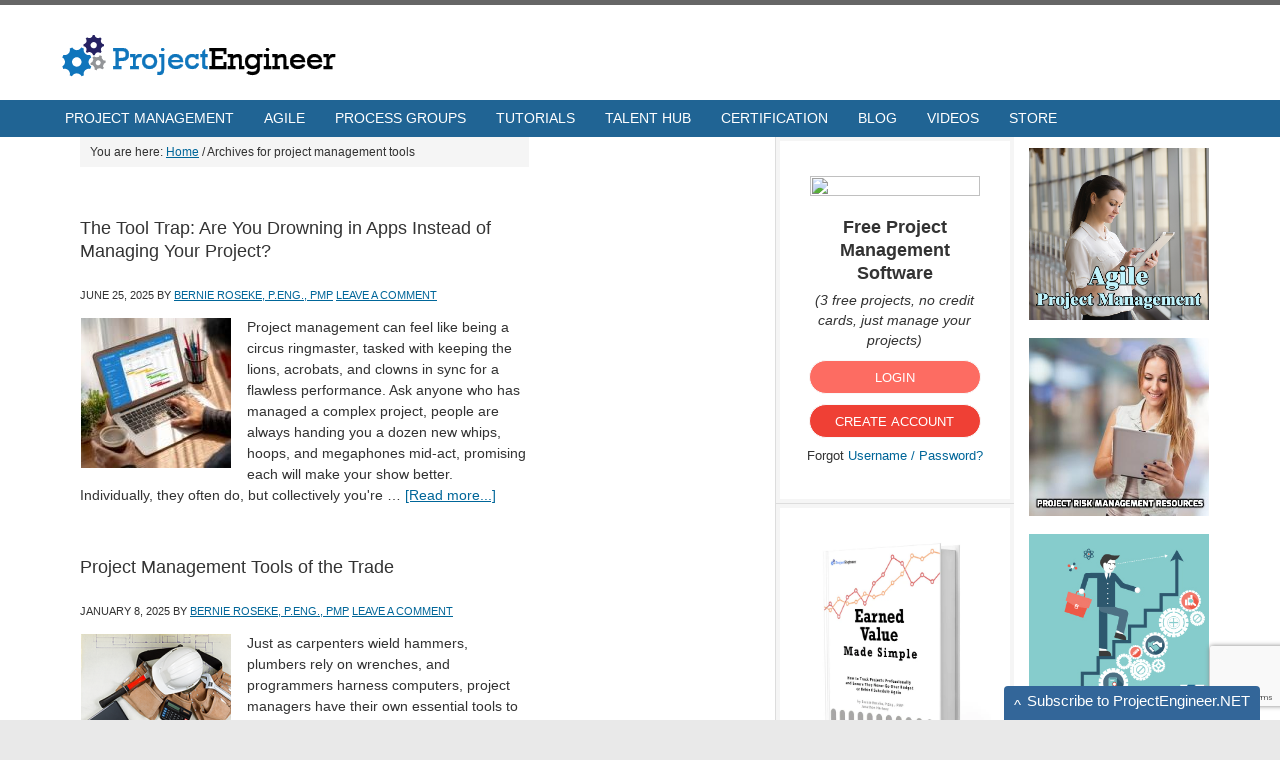

--- FILE ---
content_type: text/html; charset=UTF-8
request_url: https://www.projectengineer.net/tag/project-management-tools/
body_size: 19686
content:
<style>#wpadminbar {display:none !important;} html{margin-top:0px !important;} </style><!DOCTYPE html>
<html lang="en-US" prefix="og: http://ogp.me/ns#">
<head >
<meta charset="UTF-8" />
		<meta name="robots" content="noindex,noodp,noydir" />
		<meta name="viewport" content="width=device-width, initial-scale=1.0,maximum-scale=1.0"/><title>project management tools</title>

			<style type="text/css">
				.slide-excerpt { width: 70%; }
				.slide-excerpt { bottom: 0; }
				.slide-excerpt { right: 0; }
				.flexslider { max-width: 610px; max-height: 265px; }
				.slide-image { max-height: 265px; }
			</style>
			<style type="text/css">
				@media only screen
				and (min-device-width : 320px)
				and (max-device-width : 480px) {
					.slide-excerpt { display: none !important; }
				}
			</style> <link rel='dns-prefetch' href='//www.google.com' />
<link rel='dns-prefetch' href='//s.w.org' />
<link rel="alternate" type="application/rss+xml" title="ProjectEngineer &raquo; Feed" href="https://www.projectengineer.net/feed/" />
<link rel="alternate" type="application/rss+xml" title="ProjectEngineer &raquo; Comments Feed" href="https://www.projectengineer.net/comments/feed/" />
<link rel="alternate" type="application/rss+xml" title="ProjectEngineer &raquo; project management tools Tag Feed" href="https://www.projectengineer.net/tag/project-management-tools/feed/" />
<link rel="canonical" href="https://www.projectengineer.net/tag/project-management-tools/" />
		<script type="text/javascript">
			window._wpemojiSettings = {"baseUrl":"https:\/\/s.w.org\/images\/core\/emoji\/11\/72x72\/","ext":".png","svgUrl":"https:\/\/s.w.org\/images\/core\/emoji\/11\/svg\/","svgExt":".svg","source":{"concatemoji":"https:\/\/www.projectengineer.net\/wp-includes\/js\/wp-emoji-release.min.js"}};
			!function(a,b,c){function d(a,b){var c=String.fromCharCode;l.clearRect(0,0,k.width,k.height),l.fillText(c.apply(this,a),0,0);var d=k.toDataURL();l.clearRect(0,0,k.width,k.height),l.fillText(c.apply(this,b),0,0);var e=k.toDataURL();return d===e}function e(a){var b;if(!l||!l.fillText)return!1;switch(l.textBaseline="top",l.font="600 32px Arial",a){case"flag":return!(b=d([55356,56826,55356,56819],[55356,56826,8203,55356,56819]))&&(b=d([55356,57332,56128,56423,56128,56418,56128,56421,56128,56430,56128,56423,56128,56447],[55356,57332,8203,56128,56423,8203,56128,56418,8203,56128,56421,8203,56128,56430,8203,56128,56423,8203,56128,56447]),!b);case"emoji":return b=d([55358,56760,9792,65039],[55358,56760,8203,9792,65039]),!b}return!1}function f(a){var c=b.createElement("script");c.src=a,c.defer=c.type="text/javascript",b.getElementsByTagName("head")[0].appendChild(c)}var g,h,i,j,k=b.createElement("canvas"),l=k.getContext&&k.getContext("2d");for(j=Array("flag","emoji"),c.supports={everything:!0,everythingExceptFlag:!0},i=0;i<j.length;i++)c.supports[j[i]]=e(j[i]),c.supports.everything=c.supports.everything&&c.supports[j[i]],"flag"!==j[i]&&(c.supports.everythingExceptFlag=c.supports.everythingExceptFlag&&c.supports[j[i]]);c.supports.everythingExceptFlag=c.supports.everythingExceptFlag&&!c.supports.flag,c.DOMReady=!1,c.readyCallback=function(){c.DOMReady=!0},c.supports.everything||(h=function(){c.readyCallback()},b.addEventListener?(b.addEventListener("DOMContentLoaded",h,!1),a.addEventListener("load",h,!1)):(a.attachEvent("onload",h),b.attachEvent("onreadystatechange",function(){"complete"===b.readyState&&c.readyCallback()})),g=c.source||{},g.concatemoji?f(g.concatemoji):g.wpemoji&&g.twemoji&&(f(g.twemoji),f(g.wpemoji)))}(window,document,window._wpemojiSettings);
		</script>
		<style type="text/css">
img.wp-smiley,
img.emoji {
	display: inline !important;
	border: none !important;
	box-shadow: none !important;
	height: 1em !important;
	width: 1em !important;
	margin: 0 .07em !important;
	vertical-align: -0.1em !important;
	background: none !important;
	padding: 0 !important;
}
</style>
<link rel='stylesheet' id='dashicons-css'  href='https://www.projectengineer.net/wp-includes/css/dashicons.min.css' type='text/css' media='all' />
<link rel='stylesheet' id='admin-bar-css'  href='https://www.projectengineer.net/wp-includes/css/admin-bar.min.css' type='text/css' media='all' />
<link rel='stylesheet' id='projectengineer-theme-css'  href='https://www.projectengineer.net/wp-content/themes/ProjectEngineer/style.css' type='text/css' media='all' />
<link rel='stylesheet' id='bp-admin-bar-css'  href='https://www.projectengineer.net/wp-content/plugins/buddypress/bp-core/css/admin-bar.min.css' type='text/css' media='all' />
<link rel='stylesheet' id='bp-nouveau-css'  href='https://www.projectengineer.net/wp-content/plugins/buddypress/bp-templates/bp-nouveau/css/buddypress.min.css' type='text/css' media='screen' />
<link rel='stylesheet' id='contact-form-7-css'  href='https://www.projectengineer.net/wp-content/plugins/contact-form-7/includes/css/styles.css' type='text/css' media='all' />
<link rel='stylesheet' id='digg-digg-css'  href='https://www.projectengineer.net/wp-content/plugins/digg-digg/css/diggdigg-style.css' type='text/css' media='screen' />
<link rel='stylesheet' id='theme-my-login-css'  href='https://www.projectengineer.net/wp-content/plugins/theme-my-login/assets/styles/theme-my-login.min.css' type='text/css' media='all' />
<link rel='stylesheet' id='dlm-frontend-css'  href='https://www.projectengineer.net/wp-content/plugins/download-monitor/assets/css/frontend.css' type='text/css' media='all' />
<link rel='stylesheet' id='slider_styles-css'  href='https://www.projectengineer.net/wp-content/plugins/genesis-responsive-slider/assets/style.css' type='text/css' media='all' />
<script type='text/javascript' src='https://www.projectengineer.net/wp-includes/js/jquery/jquery.js'></script>
<script type='text/javascript' src='https://www.projectengineer.net/wp-includes/js/jquery/jquery-migrate.min.js'></script>
<script type='text/javascript' src='https://www.projectengineer.net/wp-content/plugins/buddypress/bp-core/js/widget-members.min.js'></script>
<script type='text/javascript' src='https://www.projectengineer.net/wp-content/plugins/buddypress/bp-core/js/jquery-query.min.js'></script>
<script type='text/javascript' src='https://www.projectengineer.net/wp-content/plugins/buddypress/bp-core/js/vendor/jquery-cookie.min.js'></script>
<script type='text/javascript' src='https://www.projectengineer.net/wp-content/plugins/buddypress/bp-core/js/vendor/jquery-scroll-to.min.js'></script>
<!--[if lt IE 9]>
<script type='text/javascript' src='https://www.projectengineer.net/wp-content/themes/twentyfifteen/lib/js/html5shiv.min.js'></script>
<![endif]-->
<link rel='https://api.w.org/' href='https://www.projectengineer.net/wp-json/' />
<link rel="EditURI" type="application/rsd+xml" title="RSD" href="https://www.projectengineer.net/xmlrpc.php?rsd" />

	<script type="text/javascript">var ajaxurl = 'https://www.projectengineer.net/wp-admin/admin-ajax.php';</script>

<meta property="og:title" name="og:title" content="project management tools" />
<meta property="og:type" name="og:type" content="website" />
<meta property="og:image" name="og:image" content="https://www.projectengineer.net/wp-content/uploads/2022/01/ProjectEngineer-Logo-website-version.png" />
<meta property="og:locale" name="og:locale" content="en_US" />
<meta property="og:site_name" name="og:site_name" content="ProjectEngineer" />
<meta property="twitter:card" name="twitter:card" content="summary" />
<link rel="icon" href="https://www.projectengineer.net/wp-content/themes/ProjectEngineer/images/favicon.ico" />
<script type="text/javascript">
// Google Analytics code

  var _gaq = _gaq || [];
  _gaq.push(['_setAccount', 'UA-25493478-1']);
  _gaq.push(['_trackPageview']);

  (function() {
    var ga = document.createElement('script'); ga.type = 'text/javascript'; ga.async = true;
    ga.src = ('https:' == document.location.protocol ? 'https://ssl' : 'http://www') + '.google-analytics.com/ga.js';
    var s = document.getElementsByTagName('script')[0]; s.parentNode.insertBefore(ga, s);
  })();

</script><style type="text/css" media="print">#wpadminbar { display:none; }</style>
<style type="text/css" media="screen">
	html { margin-top: 32px !important; }
	* html body { margin-top: 32px !important; }
	@media screen and ( max-width: 782px ) {
		html { margin-top: 46px !important; }
		* html body { margin-top: 46px !important; }
	}
</style>
		<style type="text/css" id="wp-custom-css">
			#center-ads {
	display:none;
}

#top-ads {
	display:none;
}

#left-ads {
	display:none;
}

.ads {
	display:none;
}

.yarpp-related-widget li {
    list-style: circle;
    margin: 5px 15px;
    line-height: 24px;
}
header.site-header {
    background: #fff;
}
.site-header {
    background-size: 280px auto !important;
}

.yarpp-related-widget li a {
    text-decoration: none;
    text-overflow: ellipsis;
    white-space: nowrap;
    overflow: hidden;
    text-transform: none;
    width: 100%;
    float: left;
}

#yarpp_widget-2 h4 {
    display: block;
    text-align: center;
}
#pmnebulome.login_right {
	text-align:center;
}

#coming-soon.fullwidth
{
	width: 100%;
}

#coming-soon.fullwidth .bodycontainer
{
	margin: 0 auto;
	width: 100%;
	text-align: center;
}


#coming-soon #topcontainer h1
{
	padding: 6px 0 10px 0;
	margin-bottom: 0;
	letter-spacing: 0;
	color: #444;
	font-weight: 400;
	font-size: 30px;
	text-transform: uppercase;
	line-height: 50px;
}
	
#coming-soon #topcontainer h1 span
{
	font-size: 60px;
	line-height: 78px;
	letter-spacing: 0.6px;
	font-weight: 300;
	text-transform: uppercase;
}

#coming-soon #topcontainer p
{
	margin-bottom: 0;
	color: #999;
	font-size: 14px;
}

#coming-soon #topcontainer p span
{
	font-size: 90px;
	line-height: 90px;
	color: #1abc9c;
}

#pmnebulome img.logo {
    max-width: 170px;
    display: inline-block;
    margin-bottom: 20px;
	    margin-top: 20px;
	    width: 100%;
}

#pmnebulome .login_head {
    margin: 0 10px 5px 10px;
    font-size: 18px;
    font-weight: 600;
}

#pmnebulome .login_form input {
    border-radius: 20px !important;
    border: 1px solid #f9f9f9;
    background: #f9f9f9;
    height: 34px;
    width: 90%;
    margin: 10px 0;
    padding: 0 20px;
    box-sizing: border-box;
}

#pmnebulome .login_form input:focus{
	    outline-offset:0;
		outline:0;
}


#pmnebulome .button button {
    border-radius: 20px !important;
    border: 1px solid #f9f9f9;
    background: #6699ff;
    height: 34px;
    width: 90%;
    margin-top: 10px;
    padding: 0;
    box-sizing: border-box;
    color: #fff;
}
#pmnebulome .button button a {
	color: #fff;
	text-decoration:none;
	    line-height: 34px;
		    display: block;
	text-transform: uppercase;
}

#pmnebulome .text-decoration-none
{
	text-decoration:none;
}

#pmnebulome .login_forget {
    font-size: 13px;
    margin-top: 8px;
	    margin-bottom: 10px;
}

#pmnebulome .login_register {
    padding-top: 20px;
    font-size: 13px;
}


#pmnebulome .button.login button {
    background: rgba(253, 92, 82, 0.9);
}
#pmnebulome .button.create_account button {
    background: #ef4035;
}
#pmnebulome .login_inner em {
    font-size: 14px;
}
@media only screen and (min-width:1025px){
	.advertisementsBlock {
    border: 0;
    position: absolute !important;
    right: 0.4% !important;
    top: 0 !important;
    width: 200px !important;
}

.site-inner {
    float: left;
    display: inline-grid !important;
	overflow:unset !important;
}
.site-inner .wrap{
	overflow: unset !important;
}

}

@media only screen and (min-width:768px) and (max-width:1024px) {
.site-inner .wrap .content-sidebar-wrap {
    width: 100% !important;
}
.advertisementsBlock {
    border: 0;
    position: absolute !important;
    right: 0.4% !important;
    top: 0 !important;
}

.site-inner {
    float: left;
    display: inline-grid !important;
	overflow:unset !important;
}
.site-inner .wrap{
	overflow: unset !important;
}

.content-sidebar-wrap main.content{
	max-width:70% !important;
}

}

a,a:visited {
	color:#069;
}

h1 a,h2 a,h2 a:hover {
	color:#333;
}

a,h1 a:hover,h2 a:hover {
	text-decoration:underline;
}

.nav-primary .wrap,.site-description,.site-title {
	text-transform:uppercase;
}

.nav-secondary .wrap,.site-title { 
	font-family:Play,arial,serif;
}

.clear,.clear-line,.nav-primary,.site-inner article {
	clear:both;
}

body {
	background:#e9e9e9;
	border-top:#666 5px solid;
}

a:hover {
	color:#369;
}

.home h2 a,.home h2 a:visited {
	font-size:16px;
	line-height:24px;
	font-weight:700;
}

.home-middle h2 a,.home-middle h2 a:visited {
	font-size:16px;
	line-height:20px;
}

.taxonomy-description h1,.widget-area h2,.widget-area h2 a {
	font-size:18px;
	line-height:24px;
}

.site-header {
	min-height:85px;
	margin:0 auto;
	overflow:hidden;
	width:1160px;
	background-position:left center;
	background-repeat:no-repeat;
}

.site-header .widget-area {
	float:right;
	padding:0;
	width:468px;
}

.title-area {
	float:left;
	overflow:hidden;
	width:490px;
}

.site-title {
	font-size:48px;
	font-weight:700;
	line-height:48px;
	margin:0;
}

.site-title a, .site-title a:hover {
	color:#fff;
	text-decoration:none;
}

.site-description {
	color:#666;
	font-style:italic;
	font-size:12px
}

.widget-title {
	background:#ccc;
	font-size:12px;
	font-weight:700;
	padding:.5em;
}

.header-widget-area {
	float:right;
	width:140px;
	margin-left:180px;
	margin-top:35px;
	text-align:left;
	font-size:12px;
}

.site-container {
	margin:0 auto;
	background:#fff;
}

.magazine-landing .site-container {
	background:0 0;
}

.nav-primary {
	background:#069;
	background:-moz-linear-gradient(top,rgba(0,102,153,1) 0,rgba(79,133,187,1) 9%,rgba(79,133,187,1) 94%,rgba(0,102,153,1) 100%);
	background:-webkit-linear-gradient(top,rgba(0,102,153,1) 0,rgba(79,133,187,1) 9%,rgba(79,133,187,1) 94%,rgba(0,102,153,1) 100%);
	background:linear-gradient(to bottom,rgba(0,102,153,1) 0,rgba(79,133,187,1) 9%,rgba(79,133,187,1) 94%,rgba(0,102,153,1) 100%);filter:progid:DXImageTransform.Microsoft.gradient(startColorstr='#006699', endColorstr='#006699', GradientType=0);
	overflow:hidden;
	background:#206494;
}

.nav-primary .wrap {
	margin:0 auto;
	width:1180px;
}
.nav-primary ul {
	float:left;
}
.nav-primary li {
	float:left;
	list-style-type:none;
	padding:8px 15px;
	border-right:#999 0px solid;
	margin:0;
}
.nav-primary li a,.nav-primary li a:hover,.nav-primary li a:visited {
	color:#fff;
	display:block;
	font-size:14px;
	position:relative;
	text-decoration:none;
}
.sub-menu {
	left:-9999px;
	margin:8px 0 0 -15px;
	position:absolute;
	z-index:9999;
}
.sub-menu li {
	list-style-type:none;
	float:none;
	margin:0;
	padding:3px 3px 3px 7px;
	background:#069;
	width:100%;
	color:#fff;
	border-bottom:#369 1px solid;
	border-right:none;
}
.sub-menu li a,.sub-menu li a:link,.sub-menu li a:visited {
	color:#fff;
	padding:0;
	font-size:13px;
	position:relative;
	text-transform:none;
}
.sub-menu li a:active,.sub-menu li a:hover,.sub-menu li a:visited {
	color:#fff;
}
.nav-primary li ul ul {
	margin:-33px 0 0 149px;
}
.nav-primary li.sfHover ul,.nav-primary li:hover>ul {
	left:auto;
}
.nav-primary li.right {
	float:right;
	font-size:11px;
	padding:7px 15px 6px;
}
.nav-primary li.right a {
	background:0 0;
	border:none;
	color:#999;
	display:inline;
	text-decoration:none;
}
.nav-primary li.right a:hover {
	color:#c62765;
	text-decoration:none;
}
.nav-primary li.search {
	padding:0 10px;
}
.nav-primary li.rss a {
	background:url(images/rss.png) center left no-repeat;
	margin:0 0 0 20px;
	padding:7px 0 5px 18px;
}
.nav-primary li.twitter a {
	background:url(images/twitter-nav.png) center left no-repeat;
	padding:7px 0 5px 20px;
}
.nav-secondary { 
	position:absolute;
	float:left;
	color:#000;
}
.nav-secondary .wrap {
	float:left;
	color:#000;
	margin:0 auto;
	width:1150px;
}
.nav-secondary ul {
	float:left;
	background:#666;
	color:#000;
	padding:0 10px;
	margin:0 25px;
	border-bottom-left-radius:5px;
	border-bottom-right-radius:5px;
}
.nav-secondary li {
	float:left;
	list-style-type:none;
	padding:0;
	margin:0;
	color:#000;
}
.nav-secondary li a {
	display:block;
	font-size:14px;
	padding:0;
	margin:0;
	position:relative;
	text-decoration:none;
	color:#000;
}
.nav-secondary .current-cat a,.nav-secondary .current-menu-item a,.nav-secondary .current_page_item a,.nav-secondary li a:active,.nav-secondary li a:hover {
	color:#000;
}
.nav-secondary li li a,.nav-secondary li li a:link,.nav-secondary li li a:visited {
	background-color:#111;
	border:1px solid #444;
	border-top-width:0;
	color:#000;
	font-size:12px;
	position:relative;
	text-transform:none;
	width:128px;
}
.nav-secondary li li a:active,.nav-secondary li li a:hover {
	color:#000;
}
.nav-secondary li ul {
	height:auto;
	left:-9999px;
	margin:1px 0 0 -1px;
	position:absolute;
	width:150px;
	z-index:9999;
}
.nav-secondary li ul a {
	width:130px;
}
.nav-secondary li ul ul {
	margin:-33px 0 0 149px;
}
.nav-secondary li.sfHover ul,.nav-secondary li:hover>ul {
	left:auto;
}

.header-image {
	float:left;
	width:600px;
}

.entry-title {
	font-size:36px !important;
	line-height:1em;
	color:#666;
}

.entry-title a {
	font-size:18px;
	font-weight:500;
	margin-bottom:0;
	padding-bottom:0;
}

.title-area {
	margin-top:60px;
}
.site-description {
	float:left;
}
.entry-meta {
	margin-top:0;
	padding-top:0;
}

.site-inner { background:url(images/inner.png) repeat-x;
	background:-moz-linear-gradient(top,rgba(163,163,163,.65) 0,rgba(163,163,163,.51) 21%,rgba(0,0,0,0) 100%);background:-webkit-linear-gradient(top,rgba(163,163,163,.65) 0,rgba(163,163,163,.51) 21%,rgba(0,0,0,0) 100%);
	background:linear-gradient(to bottom,rgba(163,163,163,.65) 0,rgba(163,163,163,.51) 21%,rgba(0,0,0,0) 100%);
	filter:progid:DXImageTransform.Microsoft.gradient(startColorstr='#a6a3a3a3', endColorstr='#00000000', GradientType=0);
	overflow:hidden;
	background:white;
}

.site-inner .wrap { 
	background-color:#fff;
	margin:0 auto;
	overflow:hidden;
	width:1170px;
	border-left:#bbb 0px solid;
	border-right:#bbb 0px solid}

.post .entry-title	{
	margin-bottom:5px;
	margin:50px 0px 25px 0px;
}

.home-middle .entry-title {
	margin:45px 0px 25px 0px;
}

.page .entry-title {
	margin:50px 0px 25px 0px;
}


.content {
	float:left;
	padding:20px 25px;
	width:70%;
	box-sizing:border-box;
}

.entry-content {
	display:inline;
	overflow:hidden;
}

blockquote {
	background-color:#f5f5f5;
	margin:5px 15px 20px;
	padding:15px 20px 0}

blockquote p{color:#666;font-family:Georgia,Times,'Times New Roman',serif;font-style:italic}

h1,h2,h3,h4,h5,h6 {
	font-family:arial,serif;
}

.post {
	margin:0 0 40px;
}

.single .post {
	margin:0 0 20px;
}

.home .entry-title {
	line-height:.75em;
}

.entry-content p {
	margin:0 0 1em;
}

p.subscribe-to-comments {
	padding:20px 0 10px;
}

.after-post-ad {
	background-color:#f5f5f5;
	margin:5px 0 10px;
	padding:10px;
	overflow:hidden;
}
.after-content-ad {
	clear:both;
	margin:0 auto;
	overflow:hidden;
	padding:0 0 20px;
	text-align:center;
	width:960px;
}
.more-from-category {
	background:url(images/list.png) top left no-repeat;
	margin:-5px 0 0;
	padding:1px 0 0 18px;
}
.clear-line {
	border-bottom:1px solid #ddd;
	margin:0 0 15px;
}
.content-sidebar .content-sidebar-wrap,.full-width-content .content-sidebar-wrap,.sidebar-content .content-sidebar-wrap {
	float:left;
	width:1170px;
}
.site-inner .wrap .content-sidebar-wrap {
	width:960px;
}
.sidebar-content-sidebar .content-sidebar-wrap,.sidebar-sidebar-content .content-sidebar-wrap {
	float:right;
}
.home-bottom,.home-middle,.home-top {
	float:left;
	display:inline;
	font-size:13px;
	line-height:20px;
	margin:0 0 20px;
	overflow:hidden;
	width:610px;
}

h1,h2,h3 {
	font-size:30px;
}

.home-bottom {
	margin:0;
}
.home-left {
	float:left;
	width:290px;
}
.home-right {
	float:right;
	width:290px;
}
.home-skyscraper {
	width:160px;
	float:right;
	display:inline;
}
h4 {
	font-size:20px;
}
h5 {
	font-size:18px;
}
h6 {
	font-size:16px;
}
.page h1 {
	margin:0 0 10px;
}

.page h1,.single h1 {
	font-size:24px;
	font-weight:700;
}

.page h2,.single h2{font-size:18px;font-weight:700;margin:0 0 1em}.page h3,.single h3{font-size:16px;font-weight:700;margin:0 0 1em}.comment-reply-title{font-size:18px;font-weight:700}#genesis-responsive-slider h2 a,#genesis-responsive-slider h2 a:visited,#genesis-slider h2 a,#genesis-slider h2 a:visited{color:#333;font-size:18px;line-height:24px;text-decoration:none}#genesis-responsive-slider h2 a:hover,#genesis-slider h2 a:hover{color:#333;text-decoration:underline}.home-bottom h4,.home-middle h4{margin:0 0 10px}.widget-area h4{font-size:16px;text-transform:uppercase}.widget-area h4 a{color:#333;text-decoration:none}.footer-widgets h4{background:0 0;border:none;margin:0 0 5px;padding:0}li{line-height:1.5em}input[type=button],input[type=submit]{background:#369;border:1px solid #000;color:#fff;cursor:pointer;font-family:Play,arial,serif!important;font-size:13px;font-weight:400;padding:5px;text-decoration:none}

#Pricebox .heading,#login_box #title,#signup_box #title,.Question,.pmbok-list .pmbok-label,.tour_nav{font-weight:700}

input:hover[type=button],input:hover[type=submit]{background:#09c;border:1px solid #000;color:#fff;text-decoration:none}#genesis-slider{border:none;padding:0;margin:0}.genesis_responsive_slider{width:610px;height:300px;background:#fff}.genesis_responsive_slider .widget-wrap{border:none;background:#fff}#genesis-responsive-slider{border:none;background:#ccc;padding:10px;height:253px;border-radius:7px}#genesis-responsive-slider li{height:243px;background:#069}.slide-excerpt{position:absolute;top:0;border:none;width:290px;height:250px;margin:0;opacity:1;background:#ccc}html>body .slide-excerpt-border{padding:0 10px 10px;border:none}.slide-excerpt-border h2{color:#000;line-height:16px}.slide-excerpt p{color:#000}.slide-excerpt-border a{color:#069}#login_box,#login_box #forgotpassword a,#login_box a{color:#fff}.widget-wrap h4{font-size:12px;display:none}.entry-content p{line-height:1.5em}#login_box{padding:15px;background:#39f;width:220px;margin:0 auto}#login_box #title{font-size:14px;text-align:center;margin-bottom:10px}#login_box #emailx{margin-bottom:.5em}#login_box #emailx_text,#login_box #password_text{float:left;width:75px;padding-right:5px}#login_box #emailx input,#login_box #password input{width:125px;height:1.4em}#login_box #forgotpassword{font-size:10px;text-align:center;margin:.5em 0;text-decoration:underline}#login_box #submitbutton{text-align:center}#signup_box{padding:20px 20px 10px;background:#069;color:#fff;width:300px;margin:20px auto 0}#signup_box #title{font-size:16px;text-align:center;margin-bottom:20px}#pmbok-navbox{float:right;width:240px;border:0 solid #036;background:#cdf;padding:1em;color:#000;margin:0 0 1em 1em;font-size:.8em}.advertisementsBlock,.header_ads{padding:10px;box-sizing:border-box}.pmbok-list li{margin-top:.5em}

.site-inner {
	float:left;
	width:100%;
}

.site-inner.greyColor {
	background-color:rgba(163,163,163,.65);
	background:white;
}

.site-inner.greyColor .bx-wrapper {
	float:left;
	width:960px;
}

.positionRelative {
	position:relative;
}

.advertisementsBlock {
	border:0;
	position:fixed;
	right:7%;
	top:128px;
	width:200px;
}

.advertisementsInnerBlock {
	float:left;
	width:100%;
	margin-bottom:2px;
}

.advertisementsInnerBlock img{width:100%}

.header_ads{float:left;margin:20px 0 0 50px}

.site-header .title-area{float:left;width:auto}

.site-container {position:relative;}

.header-ads{height:auto;left:0; right:0; position:absolute;top:-3px;width:auto}.header-ads>img{box-sizing:border-box;float:left;max-width:130px;padding:2px;width:50%}.header-ads>a{display:inline-block;max-width:130px}#Pricebox_container{text-align:center;margin-left:30px}#Pricebox{float:left;width:225px;margin:25px;background:#fff;height:300px;border:1px solid grey;border-radius:10px;box-shadow:10px 10px 5px #888}#Pricebox .heading{background:#1e69de;background:-moz-linear-gradient(top,#1e69de 0,#3690f0 49%,#54a3ee 50%,#6db3f2 100%);background:-webkit-gradient(linear,left top,left bottom,color-stop(0,#1e69de),color-stop(49%,#3690f0),color-stop(50%,#54a3ee),color-stop(100%,#6db3f2));background:-webkit-linear-gradient(top,#1e69de 0,#3690f0 49%,#54a3ee 50%,#6db3f2 100%);background:-o-linear-gradient(top,#1e69de 0,#3690f0 49%,#54a3ee 50%,#6db3f2 100%);background:-ms-linear-gradient(top,#1e69de 0,#3690f0 49%,#54a3ee 50%,#6db3f2 100%);background:linear-gradient(to bottom,#1e69de 0,#3690f0 49%,#54a3ee 50%,#6db3f2 100%);filter:progid:DXImageTransform.Microsoft.gradient(startColorstr='#1e69de', endColorstr='#6db3f2', GradientType=0);color:#000;font-size:20px;padding:10px;border-top-left-radius:10px;border-top-right-radius:10px}#Pricebox .description{margin:30px 10px 10px;height:150px}#Pricebox .price{text-align:center;padding:25px;font-size:1.1em;color:#666;background:#ccc;border-bottom-left-radius:10px;border-bottom-right-radius:10px}.Question{padding-bottom:1em;font-size:1.2em;padding-top:25px}.page table td,.page table th,.post table td,.post table th{border:1px solid grey;padding:3px;text-align:center}.page table,.post table{border:1px solid grey;border-spacing:0;border-collapse:collapse;font-size:.9em;margin-bottom:1em}.page table th,.post table th{background:#ccc;font-weight:700}.page table .leftjust,.post table .leftjust{text-align:left}.page table .indent,.post table .indent{padding-left:2em}

address{margin:.5em 3em .5em 2em;padding:.5em;background:#eee;border:#ccc}
.tex{margin:0;padding:0}
.tour_nav{border:1px solid #000;padding:3px 7px;margin-bottom:2em;font-size:12px;background:#ccc}
.tp_recent_tweets{float:none}

.yarpp-thumbnail-title a{font-size:.8em}
.author-box-title{font-size:12px}
.quote{font-size:.9em;font-style:italic;background:#ccc;border:1px solid #bbb;margin:1em 0;padding:2em}
.banner{margin:0 auto;width:1000px}
.bannerSlider{float:left;width:100%;margin:0;padding:0}
.toggle-menu:hover{color:#fff;text-decoration:none}
.toggle-menu>span{display:inline-block;padding:0 5px 0 0;width:12px}
.site-footer{position:relative;z-index:99}.sidebar{width:30%;box-sizing:border-box}

@media only screen and (min-width:1600px){.advertisementsBlock{right:19.7%}}

@media only screen and (max-width:1340px){.site-inner .wrap{max-width:1170px;width:100%}.content-sidebar-wrap{max-width:82%;width:100%}.content-sidebar-wrap main.content{box-sizing:border-box;max-width:68%;width:100%}.content-sidebar-wrap .sidebar{max-width:32%;width:100%}.genesis_responsive_slider,.home-middle{width:100%}.home-left,.home-right{width:49%}#login_box{box-sizing:border-box;width:100%}.site-inner.greyColor .bx-wrapper{float:left;width:82%}}

@media only screen and (max-width:1280px){.content-sidebar-wrap main.content{box-sizing:border-box;max-width:52%;width:100%}.content-sidebar-wrap .sidebar{max-width:25%;width:100%}.advertisementsBlock{right:7.5%}}

@media only screen and (max-width:1170px){.content-sidebar-wrap,.site-inner.greyColor .bx-wrapper{width:74%}.header-image{width:100%}.content-sidebar-wrap main.content{box-sizing:border-box;max-width:52%;width:100%}.content-sidebar-wrap .sidebar{max-width:25%;width:100%}.advertisementsBlock{right:7.5%}}

@media only screen and (max-width:1024px){.content-sidebar-wrap,.site-inner.greyColor .bx-wrapper{width:79%}.content-sidebar-wrap{max-width:79%;box-sizing:border-box}.header-ads{right:15px;top:10px}.header-ads>img{max-width:170px}.nav-primary .wrap,.nav-secondary .wrap,.site-header{width:100%}.content-sidebar-wrap main.content{box-sizing:border-box;max-width:52%;width:100%}.content-sidebar-wrap .sidebar{max-width:25%;width:100%}.advertisementsBlock{right:0.5%}}

@media only screen and (max-width:900px){.advertisementsBlock{width:22%}.content-sidebar-wrap{max-width:76%}.genesis_responsive_slider{height:auto;margin-bottom:20px}.slide-excerpt{width:220px}.slide-excerpt-border h2 a{font-size:16px;line-height:20px}.content-sidebar-wrap,.site-inner.greyColor .bx-wrapper{width:76%}header.site-header{background-position:15px 8px!important}.site-header .title-area{padding-left:25px}.sidebar .widget-wrap{padding:5px}.home-right section .widget-wrap .textwidget div{box-sizing:border-box;float:left;padding:10px!important;margin:0;width:100%!important}.home-right section .widget-wrap .textwidget div>div{width:100%;float:left;box-sizing:border-box;margin:5px 0!important}.home-right section .widget-wrap .textwidget div>div:last-child{padding:0!important;margin:0!important}
	.home-left,.home-right{width:100%}.yarpp-related-widget li{margin-left:20px}.slide-excerpt-border h2{margin-bottom:10px}}

@media only screen and (max-width:760px),(min-device-width:768px) and (max-device-width:1024px){table{max-width:100%}.nav-secondary{display:none;border:5px solid grey}}

@media only screen and (max-width:767px){.content-sidebar-wrap,.content-sidebar-wrap .sidebar,.sidebar-wrap .main.content{max-width:100%}.advertisementsBlock{float:left;position:static;width:100%}.advertisementsInnerBlock{box-sizing:border-box;float:left;padding:10px;width:33.333%}.banner,.content-sidebar-wrap,.site-inner.greyColor .bx-wrapper{width:100%}.site-inner .wrap{border:0}.content-sidebar-wrap{box-sizing:border-box;margin:0}.content-sidebar-wrap main.content{max-width:100%;padding:10px}.slide-excerpt-border h2 a{font-size:16px!important;line-height:20px!important}.slide-excerpt-border h2{margin-bottom:5px!important}.banner{margin:0 auto}.header-ads{left:auto}.home-right section .widget-wrap .textwidget div{box-sizing:border-box;float:left;padding:10px!important;margin:0;width:100%!important}.home-right section .widget-wrap .textwidget div>div{width:100%;float:left;box-sizing:border-box;margin:5px 0!important}
	.home-right section .widget-wrap .textwidget div>div:last-child{padding:0!important;margin:0!important}
	
	.content-sidebar-wrap .sidebar,.home-top{width:100%}
	.home-skyscraper {display:none;float:left!important}
	#login_box #emailx,#login_box div#password{text-align:center;width:100%;float:left}
	#login_box #emailx #emailx_text,#login_box div#password #password_text{float:left;width:100%}}

@media only screen and (max-width:640px){.header-ads{left:auto;right:15px;top:18px;width:auto}.content-sidebar-wrap main.content{padding:10px}#login_box #title{font-size:13px}}

@media only screen and (min-width:601px){
	.toggle-menu {display:none}
	nav.nav-primary {display:block!important}
	.nav-primary li ul ul{margin:-25px 0 0 115px;width:190px}}

@media only screen and (max-width:600px){.toggle-menu{display:block;background-color:#6392ec;box-sizing:border-box;color:#fff;float:left;margin:10px 5%;padding:10px;text-align:center;text-decoration:none;text-transform:uppercase;width:90%}nav.nav-primary{display:none;float:left;width:100%}.nav-primary li{width:100%;box-sizing:border-box;padding:0}.nav-primary li a{box-sizing:border-box;float:left;width:100%}.sub-menu{box-sizing:border-box!important;float:left;margin:0!important;padding:0!important;position:relative;width:100%;z-index:9999;display:none;left:0!important}.content .slide-excerpt,.nav-primary li:hover>.sub-menu,.nav-secondary li:hover>.sub-menu{display:block!important}.nav-primary .sub-menu li{padding:5px 10px;min-height:30px;float:left;box-sizing:border-box}.nav-primary li:hover,.nav-secondary li:hover{background-color:#315e8a}.slide-excerpt{width:250px}}

@media only screen and (max-width:599px){.site-header .title-area{display:inline-block;float:none;padding-left:10px}header.site-header{background-position:15px 15px!important;background-size:220px auto!important}.site-description{font-size:11px}.content-sidebar-wrap main.content{width:100%;max-width:100%;padding:15px}.content-sidebar-wrap .sidebar{max-width:100%;padding:15px}}

@media only screen and (max-width:500px){.header-ads,.site-header .site-description{text-align:center;width:100%}header.site-header{background-position:center top!important}.header-ads>a{display:inline-block;max-width:110px}.site-header .title-area{float:left;width:100%}.header-ads{display:inline-block;float:none;left:auto;position:static;right:auto;top:auto}.content-sidebar-wrap .sidebar,.content-sidebar-wrap main.content{max-width:100%;width:100%}.slide-excerpt{width:230px}}

@media (max-width:414px){.content .slide-excerpt{display:none!important}.content article .entry-content a img{width:100%}}

@media (max-width:375px){.home-left,.home-right{width:100%}}

.bp-login-widget-user-avatar {float:left; margin-left:190px; margin-right:10px;}
.bp-login-widget-user-links {  font-weight:bold; }

.bp-login-widget-user-links a { text-decoration:none; color:black; }

@media only screen and (max-width:767px){
header .title-area {
    margin-top: 0;
}

header img.logo {
    margin: 0 auto;
    display: block;
}


}


.footer-widgets, .footer-widgets .wrap a, .footer-widgets .wrap a.button {
    color: #fff;
}
.footer-widgets {
    background-color: #5a5959;
    clear: both;
    font-size: 16px;
    font-size: 1.6rem;
    text-align: center;
    width: 100%;
    margin: 0;
    
}

.footer-widgets .screen-reader-shortcut, .footer-widgets .screen-reader-text, .footer-widgets .screen-reader-text span {
    border: 0;
    clip: rect(0, 0, 0, 0);
    height: 1px;
    overflow: hidden;
    position: absolute !important;
    width: 1px;
    word-wrap: normal !important;
}

.footer-widgets .wrap {
    padding: 50px 0;
    max-width: 1140px;
    margin: 0 auto;
    border: none;
}

.footer-widgets .footer-widgets-1, .footer-widgets .footer-widgets-2 {
    float: left;
}

.footer-widgets .footer-widgets-1, .footer-widgets .footer-widgets-2, .footer-widgets .footer-widgets-3 {
    width: 360px;
}
.footer-widgets .footer-widgets-1, .footer-widgets .footer-widgets-2 {
    float: left;
}
.footer-widgets .footer-widgets-1, .footer-widgets .footer-widgets-2, .footer-widgets .footer-widgets-3 {
    width: 360px;
}

.footer-widgets .footer-widgets-3 {
    float: right;
}

.footer-widgets-1, .footer-widgets-2, .footer-widgets-3 {
    width: 360px;
}

.footer-widgets .widget-area p:last-child, .footer-widgets .widget-area .widget:last-child {
    margin-bottom: 0;
}

.footer-widgets .widget-title {
    color: #fff;
    display: block;
    margin-bottom: 20px;
    font-size: 16px;
    font-family: inherit;
    text-align: left;
    padding: 0 0 5px 18px;
    letter-spacing: 1px;
}
.footer-widgets .widget-title {
    font-size: 16px;
    letter-spacing: 2px;
    text-transform: uppercase;
}

.footer-widgets p {
    margin: 0 0 28px;
    padding: 0;
}

.footer-widgets .enews-widget input[type="email"] {
    float: left;
    margin-bottom: 0;
    width: 65.81196581196582%;
}

.footer-widgets .enews-widget input {
    background-color: #000;
    border-color: #fff;
    color: #fff;
    font-size: 15px;
    font-size: 1.5rem;
    
}
.footer-widgets input {
    border: 1px solid #fff;
}

.footer-widgets .enews .screenread {
    height: 1px;
    left: -1000em;
    overflow: hidden;
    position: absolute;
    top: -1000em;
    width: 1px;
}

.footer-widgets .wrap .enews-widget input[type="submit"] {
    float: right;
    /* width: 31.623931623931625%; */
    box-shadow: none;
    border-color: #fff;
    background-color: #000;
    color: #fff;
}

.footer-widgets .widget-area {
    width: 23%;
    float: left;
    padding: 0 10px;
    margin: 0 !important;
}

.footer-widgets .widget ul li, .footer-widgets .widget-area ul li {
    background: no-repeat;
    border: none;
    text-align: left;
    text-decoration: none !important;
    position: relative;
    margin-bottom: 25px;
}

.footer-widgets .widget-area ul li:before {
    content: '\203A';
    padding-right: 10px;
    font-size: 14px;
    float: left;
    width: auto;
    /* position: absolute; */
}

.footer-widgets .wrap a:hover {
    color: #c62765;
}

.footer-widgets, .footer-widgets .wrap a, .footer-widgets .wrap a.button {
    text-decoration: none;
    font-size: 14px;
    /* white-space: nowrap; */
    /* text-overflow: ellipsis; */
    /* overflow: hidden; */
    /* line-height: 22px; */
    position: relative;
}


.footer-widgets .wrap a {
    white-space: nowrap;
    text-overflow: ellipsis;
    overflow: hidden;
    line-height: 22px;
    margin: 0;
    width: 93%;
    float: left;
}


.footer-widgets .search-form-input {
    width: 100%;
    padding: 10px;
    background: #fff;
}

.footer-widgets input.search-form-submit {
    width: 100%;
    margin-top: 10px;
    padding: 10px;
    box-shadow: 0 2px 4px 0 rgba(0,0,0,0.22) !important;
    text-transform: uppercase;
}

.footer-widgets form.search-form {
    padding: 0 15px;
}
@media only screen and (max-width:1024px){
	.footer-widgets .widget-area {
		width: 45%;
		padding-bottom: 20px;
	}
}
@media only screen and (max-width:767px){
	.footer-widgets .widget-area {
		width: 100%;
		padding-bottom: 20px;
	}
	.footer-widgets form.search-form {
    
    margin-right: 15px;
}
	
	span.lion-loyalty-widget__icon {
    display: none;
}
}

.pum-container input.p-signup {
    width: 100%;
    padding: 14px;
   /* border: 1px solid; */
	box-shadow: 0 2px 4px 0 rgba(0,0,0,0.22) !important;
    border: unset;
}
.pum-content.popmake-content {
    padding: 15px 0px;
}
.pum-container input.p-not-interested {
    width: 100%;
    padding: 14px;
    background: #fff;
    color: #000;
    border: 1px solid #000;
}

.pum-container input#mc4wp_email {
    background: #fff;
    padding: 14px;
    border: 1px solid #ccc;
    color: #000 !important;
	width:100%;
	max-width: unset !important;
}


.pum-container h2{

    font-size: 17px;
    font-weight: 700;
    margin: 0 0 1em;
    text-align: center;
    text-transform: uppercase;
    line-height: 24px;
	font-family: Verdana, Geneva, sans-serif;
}

.pum-container input.p-not-interested:hover {
    background: #fff;
    color: #000;
}

form#mc4wp-form-1 {
    padding: 10px 50px;
}

button.pum-close.popmake-close {
    color: #000 !important;
    background: #fff !important;
    font-size: 30px !important;
}

.pum-container.popmake {
    border-radius: unset !important;
}

#loyaltylion * {
    margin: 0;
    padding: 0;
    border: 0;
    font-size: 100%;
    font: inherit;
    vertical-align: baseline;
    list-style: none;
    quotes: none;
    box-sizing: border-box;
    -webkit-transform: none;
    transform: none;
    position: static;
    color: inherit;
    opacity: 1;
    letter-spacing: normal;
    line-height: normal;
    text-decoration: none;
    text-transform: none;
    text-align: inherit;
    text-shadow: none;
    background-color: initial;
    width: auto;
    word-break: normal;
    height: unset;
}

#loyaltylion .lion-loyalty-widget {
    color: white;
    font-family: Verdana, Geneva, sans-serif;
    font-size: 15px;
    position: fixed;
    z-index: 1000000000;
}

#loyaltylion .lion-loyalty-widget_position_right {
    bottom: 0px;
    right: 20px;
}

#loyaltylion .lion-loyalty-widget_position_right .lion-loyalty-widget__body {
    justify-content: flex-end;
}
#loyaltylion .lion-loyalty-widget__body {
    display: flex;
    cursor: pointer;
}

#loyaltylion .lion-loyalty-widget_position_right .lion-loyalty-widget__body > span:first-of-type {
    border-top-left-radius: 4px;
}
#loyaltylion .lion-loyalty-widget_position_right .lion-loyalty-widget__body > span:last-of-type {
    border-top-right-radius: 4px;
}
#loyaltylion .lion-loyalty-widget__title {
    background-color: #444444;
    padding: 6px 10px 8px 10px;
}

#loyaltylion .lion-loyalty-widget__icon::after {
    speak: none;
    line-height: 1;
    -webkit-font-smoothing: antialiased;
    margin-right: 6px;
    content: "\005e";
    
}

#loyaltylion .lion-loyalty-widget__icon {
    float: left;
    margin-top: 5px;
}

#popmake-11827 li {
    list-style: none;
}

#popmake-11827 li a {line-height: 1.8em;text-transform: capitalize;font-family: "Montserrat", sans-serif;text-decoration: none; font-weight: 700;}

#popmake-11827 li a:hover {
    color: #069 !important;
	text-decoration:underline;
}

#popmake-11827 ul{float: left;
    width: 100%;
    text-align: center;}

.sbs-pop{
	cursor: pointer; font-family: "Montserrat", sans-serif; font-size: 16px !important; letter-spacing: 0.04em !important; background-color: #369 !important; background-image: none !important; border: none !important; color: #ffffff; text-align: center; box-shadow: 0 2px 4px 0 rgba(0,0,0,0.22) !important; -moz-box-shadow: 0 2px 4px 0 rgba(0,0,0,0.22) !important; -webkit-box-shadow: 0 2px 4px 0 rgba(0,0,0,0.22) !important; border-radius: 3px !important; -moz-border-radius: 3px !important; -webkit-border-radius: 3px !important; padding: 12px 40px; text-decoration: none; margin: 0 auto; display: block; width: max-content; border-radius:0px !important;
	
}

.sbs-pop:hover {
    opacity: 0.8;
    color: #fff;
    text-decoration: none;
}

		</style>
	<script src = "https://www.projectengineer.net/wp-content/themes/ProjectEngineer/js/jquery.min.js"></script>
<script src = "https://www.projectengineer.net/wp-content/themes/ProjectEngineer/js/jquery.bxslider.js"></script>
<script async src = "https://www.projectengineer.net/wp-content/themes/ProjectEngineer/js/core.js?ver=1.9.1"></script>
<link rel="stylesheet" type="text/css" href="https://www.projectengineer.net/wp-content/themes/ProjectEngineer/css/jquery.bxslider.css"/>  
<link rel="stylesheet" type="text/css" href="https://www.projectengineer.net/wp-content/themes/ProjectEngineer/css/covid-notification.css"/>  

<meta name="hilltopads-site-verification" content="65c57479b12b798c385d1bb7593c1f45a63105b9" />
<script data-ad-client="ca-pub-1733088155466449" async src="https://pagead2.googlesyndication.com/pagead/js/adsbygoogle.js"></script>
<script>
jQuery(document).ready(function(){
$(".toggle-menu").click(function(){
    $("nav.nav-primary").slideToggle("fast");
});
});
</script>

<!-- Google tag (gtag.js) --> <script async src="https://www.googletagmanager.com/gtag/js?id=G-4DGJNR24P2"></script> <script> window.dataLayer = window.dataLayer || []; function gtag(){dataLayer.push(arguments);} gtag('js', new Date()); gtag('config', 'G-4DGJNR24P2'); </script>
</head>
<body class="bp-nouveau archive tag tag-project-management-tools tag-905 admin-bar no-customize-support custom-header header-full-width content-sidebar magazine-blue no-js" itemscope itemtype="https://schema.org/WebPage"><div class="site-container"><header class="site-header" itemscope itemtype="https://schema.org/WPHeader"><div class="wrap"><a href="/"><img src="https://www.projectengineer.net/wp-content/uploads/2022/01/ProjectEngineer-Logo-website-version.png" class="logo"></a><style type="text/css">img.logo {width: 280px; margin-top: 10px;}</style>
<div class="title-area"></div></div></header>

<a class="toggle-menu" href="javascript:void(0)"><span><img src ="https://www.projectengineer.net/wp-content/themes/ProjectEngineer/images/toggleMenu.png"></span>Menu</a>

<div class="header-ads-1"  style="margin: 10px 0;">
<!-- Removed 2021-11-24 BR - to try and arrest slide in traffic
<div id="top-ads" class="ads" >
		
</div>
-->
<style>
.content { padding: 0 25px 20px !important; }
/* #top-ads{ position: absolute; top: 9px; left: 0; display: inline-block; z-index: 5; right: 0; width: 500px; margin: 0 auto; height: 85px; } */
/* div#center-ads { float: left; width: 83.5%; margin-bottom: 20px; } */
/* a#center-adword-link { width: 500px; height: 85px; margin: 0 auto; display: block; } */
/* div#right-ads.sticky1 { position: fixed; top: 5px;} */
/*
@media only screen and (max-width:1025px){
	#top-ads{ left:unset; right:10%; }
	div#center-ads { width: 78%; }
}
@media only screen and (max-width:900px){
	#top-ads{ left:unset; right:5%; }
}
@media only screen and (max-width:840px){
	#top-ads{ left:unset; right:1%; }
}

@media only screen and (max-width:800px){
	#top-ads{ left:unset; right:2%; top:10%; width:50%;}
}
@media only screen and (max-width:767px){
	div#center-ads { width: 100%; }
	div#right-ads { display: none; }
}
@media only screen and (max-width:500px){
	#top-ads{ left: unset; right: unset; width: auto; position: relative; max-width: 100%; margin: 0 10%; height: auto; margin-bottom: 9px; }
	div#center-ads { width: 100%; }
	a#center-adword-link { width: auto; height: auto; margin: 0 10%; display: block; }
}
	*/
</style>
<style>#wpadminbar {display:none !important;} html{margin-top:0px !important;} </style></div>
 <nav class="nav-primary" aria-label="Main" itemscope itemtype="https://schema.org/SiteNavigationElement"><div class="wrap"><ul id="menu-main-menu" class="menu genesis-nav-menu menu-primary"><li id="menu-item-5684" class="menu-item menu-item-type-post_type menu-item-object-page menu-item-5684"><a href="https://www.projectengineer.net/project-management/" itemprop="url"><span itemprop="name">Project Management</span></a></li>
<li id="menu-item-12183" class="menu-item menu-item-type-post_type menu-item-object-page menu-item-12183"><a href="https://www.projectengineer.net/agile-project-management/" itemprop="url"><span itemprop="name">Agile</span></a></li>
<li id="menu-item-5675" class="menu-item menu-item-type-post_type menu-item-object-page menu-item-has-children menu-item-5675"><a href="https://www.projectengineer.net/process-groups/" itemprop="url"><span itemprop="name">Process Groups</span></a>
<ul class="sub-menu">
	<li id="menu-item-5676" class="menu-item menu-item-type-post_type menu-item-object-page menu-item-5676"><a href="https://www.projectengineer.net/process-groups/project-initiation/" itemprop="url"><span itemprop="name">Project Initiation</span></a></li>
	<li id="menu-item-5677" class="menu-item menu-item-type-post_type menu-item-object-page menu-item-5677"><a href="https://www.projectengineer.net/process-groups/project-planning/" itemprop="url"><span itemprop="name">Project Planning</span></a></li>
	<li id="menu-item-5679" class="menu-item menu-item-type-post_type menu-item-object-page menu-item-5679"><a href="https://www.projectengineer.net/process-groups/project-execution/" itemprop="url"><span itemprop="name">Project Execution</span></a></li>
	<li id="menu-item-5680" class="menu-item menu-item-type-post_type menu-item-object-page menu-item-5680"><a href="https://www.projectengineer.net/process-groups/monitoring-and-controlling/" itemprop="url"><span itemprop="name">Monitoring and Controlling</span></a></li>
	<li id="menu-item-5678" class="menu-item menu-item-type-post_type menu-item-object-page menu-item-5678"><a href="https://www.projectengineer.net/process-groups/project-closure/" itemprop="url"><span itemprop="name">Project Closure</span></a></li>
</ul>
</li>
<li id="menu-item-5671" class="menu-item menu-item-type-post_type menu-item-object-page menu-item-has-children menu-item-5671"><a href="https://www.projectengineer.net/tutorials/" itemprop="url"><span itemprop="name">Tutorials</span></a>
<ul class="sub-menu">
	<li id="menu-item-5674" class="menu-item menu-item-type-post_type menu-item-object-page menu-item-5674"><a href="https://www.projectengineer.net/tutorials/project-management/" itemprop="url"><span itemprop="name">Project Management Tutorial</span></a></li>
	<li id="menu-item-5673" class="menu-item menu-item-type-post_type menu-item-object-page menu-item-5673"><a href="https://www.projectengineer.net/tutorials/project-scheduling/" itemprop="url"><span itemprop="name">Project Scheduling Tutorial</span></a></li>
	<li id="menu-item-5672" class="menu-item menu-item-type-post_type menu-item-object-page menu-item-5672"><a href="https://www.projectengineer.net/tutorials/earned-value-tutorial/" itemprop="url"><span itemprop="name">Earned Value Tutorial</span></a></li>
	<li id="menu-item-7347" class="menu-item menu-item-type-post_type menu-item-object-page menu-item-7347"><a href="https://www.projectengineer.net/tutorials/pmp-exam-tutorial/" itemprop="url"><span itemprop="name">PMP Exam Tutorial</span></a></li>
</ul>
</li>
<li id="menu-item-11457" class="menu-item menu-item-type-custom menu-item-object-custom menu-item-has-children menu-item-11457"><a href="#" itemprop="url"><span itemprop="name">Talent Hub</span></a>
<ul class="sub-menu">
	<li id="menu-item-11458" class="menu-item menu-item-type-post_type menu-item-object-page menu-item-11458"><a href="https://www.projectengineer.net/talent-recruiting/" itemprop="url"><span itemprop="name">Find Talent         </span></a></li>
	<li id="menu-item-11459" class="menu-item menu-item-type-post_type menu-item-object-page menu-item-11459"><a href="https://www.projectengineer.net/find-work/" itemprop="url"><span itemprop="name">Find Work</span></a></li>
</ul>
</li>
<li id="menu-item-5660" class="menu-item menu-item-type-post_type menu-item-object-page menu-item-has-children menu-item-5660"><a href="https://www.projectengineer.net/certification/" itemprop="url"><span itemprop="name">Certification</span></a>
<ul class="sub-menu">
	<li id="menu-item-5666" class="menu-item menu-item-type-post_type menu-item-object-page menu-item-5666"><a href="https://www.projectengineer.net/certification/project-management-professional-pmp/" itemprop="url"><span itemprop="name">PMP</span></a></li>
	<li id="menu-item-5665" class="menu-item menu-item-type-post_type menu-item-object-page menu-item-5665"><a href="https://www.projectengineer.net/certification/certified-associate-in-project-management-capm/" itemprop="url"><span itemprop="name">CAPM</span></a></li>
	<li id="menu-item-5669" class="menu-item menu-item-type-post_type menu-item-object-page menu-item-5669"><a href="https://www.projectengineer.net/certification/prince2-foundation/" itemprop="url"><span itemprop="name">PRINCE2 Foundation</span></a></li>
	<li id="menu-item-5668" class="menu-item menu-item-type-post_type menu-item-object-page menu-item-5668"><a href="https://www.projectengineer.net/certification/prince2-practitioner/" itemprop="url"><span itemprop="name">PRINCE2 Practitioner</span></a></li>
	<li id="menu-item-5667" class="menu-item menu-item-type-post_type menu-item-object-page menu-item-5667"><a href="https://www.projectengineer.net/certification/prince2-professional/" itemprop="url"><span itemprop="name">PRINCE2 Professional</span></a></li>
	<li id="menu-item-5661" class="menu-item menu-item-type-post_type menu-item-object-page menu-item-5661"><a href="https://www.projectengineer.net/?page_id=5102" itemprop="url"><span itemprop="name">IPMA Level A</span></a></li>
	<li id="menu-item-5664" class="menu-item menu-item-type-post_type menu-item-object-page menu-item-5664"><a href="https://www.projectengineer.net/certification/international-project-management-associate-level-b/" itemprop="url"><span itemprop="name">IPMA Level B</span></a></li>
	<li id="menu-item-5663" class="menu-item menu-item-type-post_type menu-item-object-page menu-item-5663"><a href="https://www.projectengineer.net/certification/international-project-management-associate-level-c/" itemprop="url"><span itemprop="name">IPMA Level C</span></a></li>
	<li id="menu-item-5662" class="menu-item menu-item-type-post_type menu-item-object-page menu-item-5662"><a href="https://www.projectengineer.net/certification/international-project-management-associate-level-d/" itemprop="url"><span itemprop="name">IPMA Level D</span></a></li>
</ul>
</li>
<li id="menu-item-5670" class="menu-item menu-item-type-post_type menu-item-object-page menu-item-5670"><a href="https://www.projectengineer.net/blog/" itemprop="url"><span itemprop="name">Blog</span></a></li>
<li id="menu-item-11507" class="menu-item menu-item-type-custom menu-item-object-custom menu-item-has-children menu-item-11507"><a itemprop="url"><span itemprop="name">Videos</span></a>
<ul class="sub-menu">
	<li id="menu-item-11508" class="menu-item menu-item-type-post_type menu-item-object-page menu-item-11508"><a href="https://www.projectengineer.net/learning-videos/" itemprop="url"><span itemprop="name">Learning Videos</span></a></li>
</ul>
</li>
<li id="menu-item-12565" class="menu-item menu-item-type-post_type menu-item-object-page menu-item-12565"><a href="https://www.projectengineer.net/store/" itemprop="url"><span itemprop="name">Store</span></a></li>
</ul></div></nav>



<div class="site-inner greyColor">
<div class="wrap positionRelative">


  <ul class="bannerSlider" style="visibility: hidden; height:50px; background:#357;">
      <li>
      <!-- <div class="bannerInner" > <a href="http://www.projectengineer.net/pmbok"><img width="800" height="200" src="https://www.projectengineer.net/wp-content/uploads/2017/05/Learn-About-Project-Management.jpg" class="attachment-full size-full wp-post-image" alt="Learn About Project Management" srcset="https://www.projectengineer.net/wp-content/uploads/2017/05/Learn-About-Project-Management.jpg 800w, https://www.projectengineer.net/wp-content/uploads/2017/05/Learn-About-Project-Management-300x75.jpg 300w, https://www.projectengineer.net/wp-content/uploads/2017/05/Learn-About-Project-Management-768x192.jpg 768w" sizes="(max-width: 800px) 100vw, 800px" /></a></div> -->
    </li>
       <li>
      <!-- <div class="bannerInner" > <a href="http://www.projectengineer.net/tutorials/"><img width="1200" height="300" src="https://www.projectengineer.net/wp-content/uploads/2016/07/Project-Engineer-Resources.png" class="attachment-full size-full wp-post-image" alt="Project Engineer Resources" srcset="https://www.projectengineer.net/wp-content/uploads/2016/07/Project-Engineer-Resources.png 1200w, https://www.projectengineer.net/wp-content/uploads/2016/07/Project-Engineer-Resources-300x75.png 300w, https://www.projectengineer.net/wp-content/uploads/2016/07/Project-Engineer-Resources-768x192.png 768w, https://www.projectengineer.net/wp-content/uploads/2016/07/Project-Engineer-Resources-1024x256.png 1024w" sizes="(max-width: 1200px) 100vw, 1200px" /></a></div> -->
    </li>
       <li>
      <!-- <div class="bannerInner" > <a href="http://www.projectengineer.net/blog/"><img width="770" height="200" src="https://www.projectengineer.net/wp-content/uploads/2016/07/Quick-Access-Free-Project-Resources.png" class="attachment-full size-full wp-post-image" alt="Quick Access Free Project Resources" srcset="https://www.projectengineer.net/wp-content/uploads/2016/07/Quick-Access-Free-Project-Resources.png 770w, https://www.projectengineer.net/wp-content/uploads/2016/07/Quick-Access-Free-Project-Resources-300x78.png 300w, https://www.projectengineer.net/wp-content/uploads/2016/07/Quick-Access-Free-Project-Resources-768x199.png 768w" sizes="(max-width: 770px) 100vw, 770px" /></a></div> -->
    </li>
     </ul>
    
  
  
  <!--- Code for Sidebar ads -->
  

  <div class="advertisementsBlock">
    <div class="advertisementsInnerBlock">
   <a href="https://www.projectengineer.net/agile-project-management/"><img width="697" height="667" src="https://www.projectengineer.net/wp-content/uploads/2016/07/Agile-Project-Management.png" class="attachment-full size-full wp-post-image" alt="" srcset="https://www.projectengineer.net/wp-content/uploads/2016/07/Agile-Project-Management.png 697w, https://www.projectengineer.net/wp-content/uploads/2016/07/Agile-Project-Management-300x287.png 300w" sizes="(max-width: 697px) 100vw, 697px" /></a>
  </div>
     <div class="advertisementsInnerBlock">
   <a href="https://www.projectengineer.net/project-risk-management-resources/"><img width="338" height="334" src="https://www.projectengineer.net/wp-content/uploads/2016/07/Project-Risk-4.jpg" class="attachment-full size-full wp-post-image" alt="" srcset="https://www.projectengineer.net/wp-content/uploads/2016/07/Project-Risk-4.jpg 338w, https://www.projectengineer.net/wp-content/uploads/2016/07/Project-Risk-4-300x296.jpg 300w, https://www.projectengineer.net/wp-content/uploads/2016/07/Project-Risk-4-120x120.jpg 120w" sizes="(max-width: 338px) 100vw, 338px" /></a>
  </div>
     <div class="advertisementsInnerBlock">
   <a href="https://www.projectengineer.net/tutorials/"><img width="300" height="300" src="https://www.projectengineer.net/wp-content/uploads/2016/07/project-management-career-development1.jpg" class="attachment-full size-full wp-post-image" alt="" srcset="https://www.projectengineer.net/wp-content/uploads/2016/07/project-management-career-development1.jpg 300w, https://www.projectengineer.net/wp-content/uploads/2016/07/project-management-career-development1-150x150.jpg 150w, https://www.projectengineer.net/wp-content/uploads/2016/07/project-management-career-development1-120x120.jpg 120w" sizes="(max-width: 300px) 100vw, 300px" /></a>
  </div>
      
     
  <!-- div class="advertisementsInnerBlock">
  <a href="javascript:void(0)"><img src="http://www.projectengineer.net/wp-content/themes/ProjectEngineer/images/process-groups-initiation.png" alt=""/></a>
  </div>
  
  <div class="advertisementsInnerBlock">
  <a href="javascript:void(0)"><img src="http://www.projectengineer.net/wp-content/themes/ProjectEngineer/images/process-groups-execution.png" alt=""/></a>
  </div-->
  </div>
      
</div>
</div>
</div>

<script>
// When the user scrolls the page, execute myFunction
// Removed 2021-11-24 BR - to try to arrest site traffic drop
//window.onscroll = function() {myFunction()};

// Get the header
//var header = document.getElementById("right-ads");

// Get the offset position of the navbar
//var sticky = header.offsetTop;

// Add the sticky class to the header when you reach its scroll position. Remove "sticky" when you leave the scroll position
//function myFunction() {
//  if (window.pageYOffset > sticky) {
//    header.classList.add("sticky1");
//  } else {
//    header.classList.remove("sticky1");
//  }
//}
</script>
<div class="site-inner"><div class="wrap">
<div class="content-sidebar-wrap"><main class="content"><div class="breadcrumb" itemscope itemtype="https://schema.org/BreadcrumbList">You are here: <span class="breadcrumb-link-wrap" itemprop="itemListElement" itemscope itemtype="https://schema.org/ListItem"><a class="breadcrumb-link" href="https://www.projectengineer.net/" itemprop="item"><span class="breadcrumb-link-text-wrap" itemprop="name">Home</span></a><meta itemprop="position" content="1"></span> <span aria-label="breadcrumb separator">/</span> Archives for project management tools</div><article class="post-13426 post type-post status-publish format-standard has-post-thumbnail category-pm-home-page category-project-management-2 tag-agile tag-project-communication tag-project-communications-management tag-project-management tag-project-management-tools tag-project-stakeholders tag-sprint tag-sprint-planning tag-stakeholder-management entry" itemscope itemtype="https://schema.org/CreativeWork"><header class="entry-header"><h2 class="entry-title" itemprop="headline"><a class="entry-title-link" rel="bookmark" href="https://www.projectengineer.net/the-tool-trap-are-you-drowning-in-apps-instead-of-managing-your-project/">The Tool Trap: Are You Drowning in Apps Instead of Managing Your Project?</a></h2>
 <p class="entry-meta"><time class="entry-time" itemprop="datePublished" datetime="2025-06-25T09:12:59+00:00">June 25, 2025</time> by <span class="entry-author" itemprop="author" itemscope itemtype="https://schema.org/Person"><a href="https://www.projectengineer.net/author/bernie-roseke-p-eng-pmp/" class="entry-author-link" itemprop="url" rel="author"><span class="entry-author-name" itemprop="name">Bernie Roseke, P.Eng., PMP</span></a></span> <span class="entry-comments-link"><a href="https://www.projectengineer.net/the-tool-trap-are-you-drowning-in-apps-instead-of-managing-your-project/#respond">Leave a Comment</a></span> </p></header><div class="entry-content" itemprop="text"><a href="https://www.projectengineer.net/the-tool-trap-are-you-drowning-in-apps-instead-of-managing-your-project/" title="The Tool Trap: Are You Drowning in Apps Instead of Managing Your Project?"><img width="150" height="150" src="https://www.projectengineer.net/wp-content/uploads/2025/02/project-manager-with-gantt-chart-150x150.jpg" class="alignleft post-image" alt="Project manager with gantt chart" srcset="https://www.projectengineer.net/wp-content/uploads/2025/02/project-manager-with-gantt-chart-150x150.jpg 150w, https://www.projectengineer.net/wp-content/uploads/2025/02/project-manager-with-gantt-chart-120x120.jpg 120w" sizes="(max-width: 150px) 100vw, 150px" /></a><p>Project management can feel like being a circus ringmaster, tasked with keeping the lions, acrobats, and clowns in sync for a flawless performance.

Ask anyone who has managed a complex project, people are always handing you a dozen new whips, hoops, and megaphones mid-act, promising each will make your show better.  Individually, they often do, but collectively you're &#x02026; <a href="https://www.projectengineer.net/the-tool-trap-are-you-drowning-in-apps-instead-of-managing-your-project/" class="more-link">[Read more...]</a></p></div><footer class="entry-footer"><p class="entry-meta"><span class="entry-categories">Filed Under: <a href="https://www.projectengineer.net/category/project-management-2/pm-home-page/" rel="category tag">PM Home Page</a>, <a href="https://www.projectengineer.net/category/project-management-2/" rel="category tag">Project Management</a></span> <span class="entry-tags">Tagged With: <a href="https://www.projectengineer.net/tag/agile/" rel="tag">agile</a>, <a href="https://www.projectengineer.net/tag/project-communication/" rel="tag">project communication</a>, <a href="https://www.projectengineer.net/tag/project-communications-management/" rel="tag">project communications management</a>, <a href="https://www.projectengineer.net/tag/project-management/" rel="tag">project management</a>, <a href="https://www.projectengineer.net/tag/project-management-tools/" rel="tag">project management tools</a>, <a href="https://www.projectengineer.net/tag/project-stakeholders/" rel="tag">project stakeholders</a>, <a href="https://www.projectengineer.net/tag/sprint/" rel="tag">sprint</a>, <a href="https://www.projectengineer.net/tag/sprint-planning/" rel="tag">sprint planning</a>, <a href="https://www.projectengineer.net/tag/stakeholder-management/" rel="tag">stakeholder management</a></span></p></footer></article><article class="post-10315 post type-post status-publish format-standard has-post-thumbnail category-analysis category-project-communication category-project-cost category-project-human-resources category-project-management-2 category-project-stakeholder category-quality category-risk category-scope category-time-management tag-critical-path-method tag-earned-value-analysis tag-gantt-chart tag-pmbok tag-prince2 tag-project-estimating tag-project-management tag-project-management-tools tag-project-manager tag-project-manager-tools tag-project-schedule tag-project-tools tag-risk-analysis entry" itemscope itemtype="https://schema.org/CreativeWork"><header class="entry-header"><h2 class="entry-title" itemprop="headline"><a class="entry-title-link" rel="bookmark" href="https://www.projectengineer.net/project-management-tools-of-the-trade/">Project Management Tools of the Trade</a></h2>
 <p class="entry-meta"><time class="entry-time" itemprop="datePublished" datetime="2025-01-08T06:20:52+00:00">January 8, 2025</time> by <span class="entry-author" itemprop="author" itemscope itemtype="https://schema.org/Person"><a href="https://www.projectengineer.net/author/bernie-roseke-p-eng-pmp/" class="entry-author-link" itemprop="url" rel="author"><span class="entry-author-name" itemprop="name">Bernie Roseke, P.Eng., PMP</span></a></span> <span class="entry-comments-link"><a href="https://www.projectengineer.net/project-management-tools-of-the-trade/#respond">Leave a Comment</a></span> </p></header><div class="entry-content" itemprop="text"><a href="https://www.projectengineer.net/project-management-tools-of-the-trade/" title="Project Management Tools of the Trade"><img width="150" height="150" src="https://www.projectengineer.net/wp-content/uploads/2019/09/tools-2-150x150.png" class="alignleft post-image" alt="tools" srcset="https://www.projectengineer.net/wp-content/uploads/2019/09/tools-2-150x150.png 150w, https://www.projectengineer.net/wp-content/uploads/2019/09/tools-2-120x120.png 120w" sizes="(max-width: 150px) 100vw, 150px" /></a><p>Just as carpenters wield hammers, plumbers rely on wrenches, and programmers harness computers, project managers have their own essential tools to elevate their craft from amateur to professional.

These tools aren’t just nice-to-haves, they’re game-changers.  Mastering them is the difference between novice project managers and seasoned experts who are capable of driving &#x02026; <a href="https://www.projectengineer.net/project-management-tools-of-the-trade/" class="more-link">[Read more...]</a></p></div><footer class="entry-footer"><p class="entry-meta"><span class="entry-categories">Filed Under: <a href="https://www.projectengineer.net/category/project-management-2/analysis/" rel="category tag">Analysis</a>, <a href="https://www.projectengineer.net/category/project-management-2/project-communication/" rel="category tag">Project Communication</a>, <a href="https://www.projectengineer.net/category/project-management-2/project-cost/" rel="category tag">Project Cost</a>, <a href="https://www.projectengineer.net/category/project-management-2/project-human-resources/" rel="category tag">Project human resources</a>, <a href="https://www.projectengineer.net/category/project-management-2/" rel="category tag">Project Management</a>, <a href="https://www.projectengineer.net/category/project-management-2/project-stakeholder/" rel="category tag">Project Stakeholder</a>, <a href="https://www.projectengineer.net/category/project-management-2/quality/" rel="category tag">Quality</a>, <a href="https://www.projectengineer.net/category/project-management-2/risk/" rel="category tag">Risk</a>, <a href="https://www.projectengineer.net/category/project-management-2/scope/" rel="category tag">Scope</a>, <a href="https://www.projectengineer.net/category/project-management-2/time-management/" rel="category tag">Time Management</a></span> <span class="entry-tags">Tagged With: <a href="https://www.projectengineer.net/tag/critical-path-method/" rel="tag">critical path method</a>, <a href="https://www.projectengineer.net/tag/earned-value-analysis/" rel="tag">earned value analysis</a>, <a href="https://www.projectengineer.net/tag/gantt-chart/" rel="tag">gantt chart</a>, <a href="https://www.projectengineer.net/tag/pmbok/" rel="tag">pmbok</a>, <a href="https://www.projectengineer.net/tag/prince2/" rel="tag">prince2</a>, <a href="https://www.projectengineer.net/tag/project-estimating/" rel="tag">project estimating</a>, <a href="https://www.projectengineer.net/tag/project-management/" rel="tag">project management</a>, <a href="https://www.projectengineer.net/tag/project-management-tools/" rel="tag">project management tools</a>, <a href="https://www.projectengineer.net/tag/project-manager/" rel="tag">project manager</a>, <a href="https://www.projectengineer.net/tag/project-manager-tools/" rel="tag">project manager tools</a>, <a href="https://www.projectengineer.net/tag/project-schedule/" rel="tag">project schedule</a>, <a href="https://www.projectengineer.net/tag/project-tools/" rel="tag">project tools</a>, <a href="https://www.projectengineer.net/tag/risk-analysis/" rel="tag">risk analysis</a></span></p></footer></article></main><aside class="sidebar sidebar-primary widget-area" role="complementary" aria-label="Primary Sidebar" itemscope itemtype="https://schema.org/WPSideBar"><section id="text-4" class="widget widget_text"><div class="widget-wrap"><h4 class="widget-title widgettitle">Project Management Software</h4>
			<div class="textwidget"><div class="login_right" id="pmnebulome">
			<div class="login_inner">
				
				<img class="logo" src="https://pm.nebulome.com/files/settings/logo/logo-nebulome.png">
				<h3 class="login_head">Free Project Management Software</h3>
				<em>(3 free projects, no credit cards, just manage your projects)</em>
				<form  method="post" class="login_form">
				
				  <div class="button login">
					  <button type="submit"><a href="https://pm.nebulome.com/" target="_blank">Login</a></button>
				   </div>
				    <div class="button create_account">
					  <button type="submit"><a href="https://pm.nebulome.com/register" target="_blank">Create Account</a></button>
				   </div>
				     <div class="login_forget">
						<span class="txt1">Forgot</span>
						<a class="text-decoration-none" target="_blank" href="https://pm.nebulome.com/forgot">Username / Password?</a>
					</div>
					
				</form>
			</div>
		</div></div>
		</div></section>
<section id="text-9" class="widget widget_text"><div class="widget-wrap"><h4 class="widget-title widgettitle">PMP Exam: The Ultimate Study Guide</h4>
			<div class="textwidget"><div id='product-component-1654524402327'></div>
<p><script type="text/javascript">
/*<![CDATA[*/
(function () {
  var scriptURL = 'https://sdks.shopifycdn.com/buy-button/latest/buy-button-storefront.min.js';
  if (window.ShopifyBuy) {
    if (window.ShopifyBuy.UI) {
      ShopifyBuyInit();
    } else {
      loadScript();
    }
  } else {
    loadScript();
  }
  function loadScript() {
    var script = document.createElement('script');
    script.async = true;
    script.src = scriptURL;
    (document.getElementsByTagName('head')[0] || document.getElementsByTagName('body')[0]).appendChild(script);
    script.onload = ShopifyBuyInit;
  }
  function ShopifyBuyInit() {
    var client = ShopifyBuy.buildClient({
      domain: 'projectengineer-web-store.myshopify.com',
      storefrontAccessToken: '5365fc0be91a16a4588576664878a5fc',
    });
    ShopifyBuy.UI.onReady(client).then(function (ui) {
      ui.createComponent('product', {
        id: '6859720327212',
        node: document.getElementById('product-component-1654524402327'),
        moneyFormat: '%24%7B%7Bamount%7D%7D',
        options: {
  "product": {
    "styles": {
      "product": {
        "@media (min-width: 601px)": {
          "max-width": "calc(25% - 20px)",
          "margin-left": "20px",
          "margin-bottom": "50px"
        }
      },
      "button": {
        "padding-left": "23px",
        "padding-right": "23px"
      }
    },
    "width": "280px",
    "text": {
      "button": "Add to cart"
    }
  },
  "productSet": {
    "styles": {
      "products": {
        "@media (min-width: 601px)": {
          "margin-left": "-20px"
        }
      }
    }
  },
  "modalProduct": {
    "contents": {
      "img": false,
      "imgWithCarousel": true,
      "button": false,
      "buttonWithQuantity": true
    },
    "styles": {
      "product": {
        "@media (min-width: 601px)": {
          "max-width": "100%",
          "margin-left": "0px",
          "margin-bottom": "0px"
        }
      },
      "button": {
        "padding-left": "23px",
        "padding-right": "23px"
      }
    },
    "text": {
      "button": "Add to cart"
    }
  },
  "option": {},
  "cart": {
    "text": {
      "title": "Shopping Cart",
      "total": "Subtotal",
      "button": "Checkout"
    }
  },
  "toggle": {}
},
      });
    });
  }
})();
/*]]>*/
</script></p>
</div>
		</div></section>
<section id="text-10" class="widget widget_text"><div class="widget-wrap">			<div class="textwidget"><p style="margin:0px; line-height: 0px !important;"><a href="https://jooble.org/jobs-project-manager" target="_blank"><img src="https://www.projectengineer.net/wp-content/uploads/2020/02/jooble_logo.png"></a></p>
</div>
		</div></section>
<script async src="//pagead2.googlesyndication.com/pagead/js/adsbygoogle.js"></script>
<!-- ProjectEngineer - sidebar -->
<ins class="adsbygoogle"
     style="display:inline-block;width:300px;height:250px"
     data-ad-client="ca-pub-2418688363985693"
     data-ad-slot="9390192613"></ins>
<script>
(adsbygoogle = window.adsbygoogle || []).push({});
</script></aside></div>

<script>

function setCookie(name,value,days) {
	if (days) {
		var date = new Date();
		date.setTime(date.getTime()+(60*60*1000));
		var expires = "; expires="+date.toGMTString();
	}
	else var expires = "";
	document.cookie = name+"="+value+expires+"; path=/";
}
function getCookie(name) {
	var nameEQ = name + "=";
	var ca = document.cookie.split(';');
	for(var i=0;i < ca.length;i++) {
		var c = ca[i];
		while (c.charAt(0)==' ') c = c.substring(1,c.length);
		if (c.indexOf(nameEQ) == 0) return c.substring(nameEQ.length,c.length);
	}
	return null;
}
function checkCookie()
{
  var popCookie = getCookie("covidPopCookies1");
  if(popCookie != "yes") { 
		
		setTimeout(function(){ jQuery('#gsc12522').css('display', 'block'); }, 8000);
		setCookie("covidPopCookies1", 'yes', 1); 
	} 
  
}
jQuery(document).ready(function() {
  checkCookie();
});
		
		
$(".gsc-close").click(function(){
	$("#gsc12522").hide();
});
</script>


</div></div><div class="footer-widgets"><div class="wrap"><div class="widget-area footer-widgets-1 footer-widget-area"><section id="nav_menu-2" class="widget widget_nav_menu"><div class="widget-wrap"><h4 class="widget-title widgettitle">Quicklinks</h4>
<div class="menu-main-menu-container"><ul id="menu-main-menu-1" class="menu"><li class="menu-item menu-item-type-post_type menu-item-object-page menu-item-5684"><a href="https://www.projectengineer.net/project-management/" itemprop="url">Project Management</a></li>
<li class="menu-item menu-item-type-post_type menu-item-object-page menu-item-12183"><a href="https://www.projectengineer.net/agile-project-management/" itemprop="url">Agile</a></li>
<li class="menu-item menu-item-type-post_type menu-item-object-page menu-item-has-children menu-item-5675"><a href="https://www.projectengineer.net/process-groups/" itemprop="url">Process Groups</a>
<ul class="sub-menu">
	<li class="menu-item menu-item-type-post_type menu-item-object-page menu-item-5676"><a href="https://www.projectengineer.net/process-groups/project-initiation/" itemprop="url">Project Initiation</a></li>
	<li class="menu-item menu-item-type-post_type menu-item-object-page menu-item-5677"><a href="https://www.projectengineer.net/process-groups/project-planning/" itemprop="url">Project Planning</a></li>
	<li class="menu-item menu-item-type-post_type menu-item-object-page menu-item-5679"><a href="https://www.projectengineer.net/process-groups/project-execution/" itemprop="url">Project Execution</a></li>
	<li class="menu-item menu-item-type-post_type menu-item-object-page menu-item-5680"><a href="https://www.projectengineer.net/process-groups/monitoring-and-controlling/" itemprop="url">Monitoring and Controlling</a></li>
	<li class="menu-item menu-item-type-post_type menu-item-object-page menu-item-5678"><a href="https://www.projectengineer.net/process-groups/project-closure/" itemprop="url">Project Closure</a></li>
</ul>
</li>
<li class="menu-item menu-item-type-post_type menu-item-object-page menu-item-has-children menu-item-5671"><a href="https://www.projectengineer.net/tutorials/" itemprop="url">Tutorials</a>
<ul class="sub-menu">
	<li class="menu-item menu-item-type-post_type menu-item-object-page menu-item-5674"><a href="https://www.projectengineer.net/tutorials/project-management/" itemprop="url">Project Management Tutorial</a></li>
	<li class="menu-item menu-item-type-post_type menu-item-object-page menu-item-5673"><a href="https://www.projectengineer.net/tutorials/project-scheduling/" itemprop="url">Project Scheduling Tutorial</a></li>
	<li class="menu-item menu-item-type-post_type menu-item-object-page menu-item-5672"><a href="https://www.projectengineer.net/tutorials/earned-value-tutorial/" itemprop="url">Earned Value Tutorial</a></li>
	<li class="menu-item menu-item-type-post_type menu-item-object-page menu-item-7347"><a href="https://www.projectengineer.net/tutorials/pmp-exam-tutorial/" itemprop="url">PMP Exam Tutorial</a></li>
</ul>
</li>
<li class="menu-item menu-item-type-custom menu-item-object-custom menu-item-has-children menu-item-11457"><a href="#" itemprop="url">Talent Hub</a>
<ul class="sub-menu">
	<li class="menu-item menu-item-type-post_type menu-item-object-page menu-item-11458"><a href="https://www.projectengineer.net/talent-recruiting/" itemprop="url">Find Talent         </a></li>
	<li class="menu-item menu-item-type-post_type menu-item-object-page menu-item-11459"><a href="https://www.projectengineer.net/find-work/" itemprop="url">Find Work</a></li>
</ul>
</li>
<li class="menu-item menu-item-type-post_type menu-item-object-page menu-item-has-children menu-item-5660"><a href="https://www.projectengineer.net/certification/" itemprop="url">Certification</a>
<ul class="sub-menu">
	<li class="menu-item menu-item-type-post_type menu-item-object-page menu-item-5666"><a href="https://www.projectengineer.net/certification/project-management-professional-pmp/" itemprop="url">PMP</a></li>
	<li class="menu-item menu-item-type-post_type menu-item-object-page menu-item-5665"><a href="https://www.projectengineer.net/certification/certified-associate-in-project-management-capm/" itemprop="url">CAPM</a></li>
	<li class="menu-item menu-item-type-post_type menu-item-object-page menu-item-5669"><a href="https://www.projectengineer.net/certification/prince2-foundation/" itemprop="url">PRINCE2 Foundation</a></li>
	<li class="menu-item menu-item-type-post_type menu-item-object-page menu-item-5668"><a href="https://www.projectengineer.net/certification/prince2-practitioner/" itemprop="url">PRINCE2 Practitioner</a></li>
	<li class="menu-item menu-item-type-post_type menu-item-object-page menu-item-5667"><a href="https://www.projectengineer.net/certification/prince2-professional/" itemprop="url">PRINCE2 Professional</a></li>
	<li class="menu-item menu-item-type-post_type menu-item-object-page menu-item-5661"><a href="https://www.projectengineer.net/?page_id=5102" itemprop="url">IPMA Level A</a></li>
	<li class="menu-item menu-item-type-post_type menu-item-object-page menu-item-5664"><a href="https://www.projectengineer.net/certification/international-project-management-associate-level-b/" itemprop="url">IPMA Level B</a></li>
	<li class="menu-item menu-item-type-post_type menu-item-object-page menu-item-5663"><a href="https://www.projectengineer.net/certification/international-project-management-associate-level-c/" itemprop="url">IPMA Level C</a></li>
	<li class="menu-item menu-item-type-post_type menu-item-object-page menu-item-5662"><a href="https://www.projectengineer.net/certification/international-project-management-associate-level-d/" itemprop="url">IPMA Level D</a></li>
</ul>
</li>
<li class="menu-item menu-item-type-post_type menu-item-object-page menu-item-5670"><a href="https://www.projectengineer.net/blog/" itemprop="url">Blog</a></li>
<li class="menu-item menu-item-type-custom menu-item-object-custom menu-item-has-children menu-item-11507"><a itemprop="url">Videos</a>
<ul class="sub-menu">
	<li class="menu-item menu-item-type-post_type menu-item-object-page menu-item-11508"><a href="https://www.projectengineer.net/learning-videos/" itemprop="url">Learning Videos</a></li>
</ul>
</li>
<li class="menu-item menu-item-type-post_type menu-item-object-page menu-item-12565"><a href="https://www.projectengineer.net/store/" itemprop="url">Store</a></li>
</ul></div></div></section>
</div><div class="widget-area footer-widgets-2 footer-widget-area"><section id="nav_menu-3" class="widget widget_nav_menu"><div class="widget-wrap"><h4 class="widget-title widgettitle">Certification</h4>
<div class="menu-footer-pm-container"><ul id="menu-footer-pm" class="menu"><li id="menu-item-11782" class="menu-item menu-item-type-post_type menu-item-object-page menu-item-11782"><a href="https://www.projectengineer.net/certification/project-management-professional-pmp/" itemprop="url">PMP</a></li>
<li id="menu-item-11783" class="menu-item menu-item-type-post_type menu-item-object-page menu-item-11783"><a href="https://www.projectengineer.net/certification/certified-associate-in-project-management-capm/" itemprop="url">CAPM</a></li>
<li id="menu-item-11786" class="menu-item menu-item-type-post_type menu-item-object-page menu-item-11786"><a href="https://www.projectengineer.net/certification/prince2-foundation/" itemprop="url">PRINCE2 Foundation</a></li>
<li id="menu-item-11784" class="menu-item menu-item-type-post_type menu-item-object-page menu-item-11784"><a href="https://www.projectengineer.net/certification/prince2-professional/" itemprop="url">PRINCE2 Professional</a></li>
<li id="menu-item-11785" class="menu-item menu-item-type-post_type menu-item-object-page menu-item-11785"><a href="https://www.projectengineer.net/certification/prince2-practitioner/" itemprop="url">PRINCE2 Practitioner</a></li>
<li id="menu-item-11791" class="menu-item menu-item-type-custom menu-item-object-custom menu-item-11791"><a href="https://www.projectengineer.net/?page_id=5102" itemprop="url">IPMA Level A</a></li>
<li id="menu-item-11789" class="menu-item menu-item-type-post_type menu-item-object-page menu-item-11789"><a href="https://www.projectengineer.net/certification/international-project-management-associate-level-b/" itemprop="url">IPMA Level B</a></li>
<li id="menu-item-11788" class="menu-item menu-item-type-post_type menu-item-object-page menu-item-11788"><a href="https://www.projectengineer.net/certification/international-project-management-associate-level-c/" itemprop="url">IPMA Level C</a></li>
<li id="menu-item-11787" class="menu-item menu-item-type-post_type menu-item-object-page menu-item-11787"><a href="https://www.projectengineer.net/certification/international-project-management-associate-level-d/" itemprop="url">IPMA Level D</a></li>
</ul></div></div></section>
</div><div class="widget-area footer-widgets-3 footer-widget-area">		<section id="recent-posts-3" class="widget widget_recent_entries"><div class="widget-wrap">		<h4 class="widget-title widgettitle">Recent Posts</h4>
		<ul>
											<li>
					<a href="https://www.projectengineer.net/applying-sun-tzus-tactics-to-modern-project-management/">Applying Sun Tzu’s Tactics to Modern Project Management</a>
									</li>
											<li>
					<a href="https://www.projectengineer.net/understanding-the-agile-manifesto/">Understanding the Agile Manifesto</a>
									</li>
											<li>
					<a href="https://www.projectengineer.net/what-is-resource-leveling/">What is Resource Leveling?</a>
									</li>
											<li>
					<a href="https://www.projectengineer.net/guide-to-earned-value-management/">Guide to Earned Value Management</a>
									</li>
											<li>
					<a href="https://www.projectengineer.net/how-to-draw-a-network-diagram/">How to Draw a Network Diagram</a>
									</li>
											<li>
					<a href="https://www.projectengineer.net/the-3-essential-parts-of-stakeholder-communication/">The 3 Essential Parts of Stakeholder Communication</a>
									</li>
											<li>
					<a href="https://www.projectengineer.net/10-parts-of-a-communications-management-plan/">10 Parts of a Communications Management Plan</a>
									</li>
											<li>
					<a href="https://www.projectengineer.net/guide-to-project-communications-management/">Guide to Project Communications Management</a>
									</li>
											<li>
					<a href="https://www.projectengineer.net/the-procurement-process/">The Procurement Process</a>
									</li>
					</ul>
		</div></section>
</div><div class="widget-area footer-widgets-4 footer-widget-area"><section id="search-3" class="widget widget_search"><div class="widget-wrap"><h4 class="widget-title widgettitle">FIND IT HERE</h4>
<form class="search-form" itemprop="potentialAction" itemscope itemtype="https://schema.org/SearchAction" method="get" action="https://www.projectengineer.net/" role="search"><input class="search-form-input" type="search" itemprop="query-input" name="s" id="searchform-6970d9d88ae650.91281735" placeholder="Search this website"><input class="search-form-submit" type="submit" value="Search"><meta itemprop="target" content="https://www.projectengineer.net/?s={s}"></form></div></section>
<section id="text-11" class="widget widget_text"><div class="widget-wrap">			<div class="textwidget"><p style="font-size: 14px; text-transform: unset; letter-spacing: 0; color: #fff; padding: 0 10px; font-weight: 700; margin-top: 25px;">Subscibe to ProjectEngineer.NET channel – YouTube</p>
<p><script src="https://apis.google.com/js/platform.js"></script></p>
<div class="g-ytsubscribe" data-channelid="UC1OQemwHnS7oaVQGErp1H3A" data-layout="full" data-theme="dark" data-count="hidden"></div>
</div>
		</div></section>
</div></div></div><footer class="site-footer" itemscope itemtype="https://schema.org/WPFooter"><div class="wrap"><div class="gototop">

<a rel="nofollow" href="#wrap">Return to top of page</a>

</div>
<div class="creds">

Copyright © 2026 <a title="Rivergreen Software" href="http://www.rivergreensoftware.com">Rivergreen Software</a>&nbsp;&nbsp;|&nbsp;
<a href="https://www.projectengineer.net/privacy-policy">Privacy Policy</a>&nbsp;&nbsp;|&nbsp;
<a href="https://www.projectengineer.net/terms-of-service">Terms of Service</a>

</div> </div></footer></div><div id="loyaltylion" class="loyaltylion">
	<div id="lion-loyalty-panel-custom-css">
		<div class="lion-loyalty-widget lion-loyalty-widget_position_right">
			<div id="loyaltylion"></div>
			<div class="lion-loyalty-widget__body pum-trigger" id="r_points" style="color: rgb(255, 255, 255); cursor: pointer;">
				<span class="lion-loyalty-widget__title" style="background-color: #336699;"><span class="lion-loyalty-widget__icon"></span>Subscribe to ProjectEngineer.NET </span>
			</div>
		</div>
	</div>
</div><script>
$('a[href="#wrap"]').click(function(){
    $('html, body').animate({scrollTop : 0},1500);
    return false;
  });
</script><script type='text/javascript'>jQuery(document).ready(function($) {$(".flexslider").flexslider({controlsContainer: "#genesis-responsive-slider",animation: "fade",directionNav: 0,controlNav: 0,animationDuration: 800,slideshowSpeed: 8000    });  });</script><script type='text/javascript' src='https://www.projectengineer.net/wp-includes/js/admin-bar.min.js'></script>
<script type='text/javascript'>
/* <![CDATA[ */
var BP_Nouveau = {"ajaxurl":"https:\/\/www.projectengineer.net\/wp-admin\/admin-ajax.php","confirm":"Are you sure?","show_x_comments":"Show all %d comments","unsaved_changes":"Your profile has unsaved changes. If you leave the page, the changes will be lost.","object_nav_parent":"#buddypress","objects":{"0":"activity","1":"members","4":"xprofile","7":"settings","8":"notifications"},"nonces":{"activity":"3edd4f636a","members":"6e69950f18","xprofile":"ddddd7558d","settings":"dc046a46ed","notifications":"a96016cbec"}};
/* ]]> */
</script>
<script type='text/javascript' src='https://www.projectengineer.net/wp-content/plugins/buddypress/bp-templates/bp-nouveau/js/buddypress-nouveau.min.js'></script>
<script type='text/javascript'>
/* <![CDATA[ */
var wpcf7 = {"apiSettings":{"root":"https:\/\/www.projectengineer.net\/wp-json\/contact-form-7\/v1","namespace":"contact-form-7\/v1"}};
/* ]]> */
</script>
<script type='text/javascript' src='https://www.projectengineer.net/wp-content/plugins/contact-form-7/includes/js/scripts.js'></script>
<script type='text/javascript'>
/* <![CDATA[ */
var themeMyLogin = {"action":"","errors":[]};
/* ]]> */
</script>
<script type='text/javascript' src='https://www.projectengineer.net/wp-content/plugins/theme-my-login/assets/scripts/theme-my-login.min.js'></script>
<script type='text/javascript' src='https://www.google.com/recaptcha/api.js?render=6LeLOZ4UAAAAAD79GRfPoMjuZnrsygDStr3GL78x'></script>
<script type='text/javascript' src='https://www.projectengineer.net/wp-content/plugins/genesis-responsive-slider/assets/js/jquery.flexslider.js'></script>
<script type='text/javascript' src='https://www.projectengineer.net/wp-includes/js/wp-embed.min.js'></script>
<script type="text/javascript">
( function( grecaptcha, sitekey, actions ) {

	var wpcf7recaptcha = {

		execute: function( action ) {
			grecaptcha.execute(
				sitekey,
				{ action: action }
			).then( function( token ) {
				var forms = document.getElementsByTagName( 'form' );

				for ( var i = 0; i < forms.length; i++ ) {
					var fields = forms[ i ].getElementsByTagName( 'input' );

					for ( var j = 0; j < fields.length; j++ ) {
						var field = fields[ j ];

						if ( 'g-recaptcha-response' === field.getAttribute( 'name' ) ) {
							field.setAttribute( 'value', token );
							break;
						}
					}
				}
			} );
		},

		executeOnHomepage: function() {
			wpcf7recaptcha.execute( actions[ 'homepage' ] );
		},

		executeOnContactform: function() {
			wpcf7recaptcha.execute( actions[ 'contactform' ] );
		},

	};

	grecaptcha.ready(
		wpcf7recaptcha.executeOnHomepage
	);

	document.addEventListener( 'change',
		wpcf7recaptcha.executeOnContactform, false
	);

	document.addEventListener( 'wpcf7submit',
		wpcf7recaptcha.executeOnHomepage, false
	);

} )(
	grecaptcha,
	'6LeLOZ4UAAAAAD79GRfPoMjuZnrsygDStr3GL78x',
	{"homepage":"homepage","contactform":"contactform"}
);
</script>
		<div id="wpadminbar" class="nojq nojs">
							<a class="screen-reader-shortcut" href="#wp-toolbar" tabindex="1">Skip to toolbar</a>
						<div class="quicklinks" id="wp-toolbar" role="navigation" aria-label="Toolbar" tabindex="0">
				<ul id="wp-admin-bar-root-default" class="ab-top-menu">
		<li id="wp-admin-bar-wp-logo" class="menupop"><div class="ab-item ab-empty-item" tabindex="0" aria-haspopup="true"><span class="ab-icon"></span><span class="screen-reader-text">About WordPress</span></div><div class="ab-sub-wrapper"><ul id="wp-admin-bar-wp-logo-external" class="ab-sub-secondary ab-submenu">
		<li id="wp-admin-bar-wporg"><a class="ab-item" href="https://wordpress.org/">WordPress.org</a>		</li>
		<li id="wp-admin-bar-documentation"><a class="ab-item" href="https://codex.wordpress.org/">Documentation</a>		</li>
		<li id="wp-admin-bar-support-forums"><a class="ab-item" href="https://wordpress.org/support/">Support Forums</a>		</li>
		<li id="wp-admin-bar-feedback"><a class="ab-item" href="https://wordpress.org/support/forum/requests-and-feedback">Feedback</a>		</li></ul></div>		</li>
		<li id="wp-admin-bar-bp-login"><a class="ab-item" href="https://www.projectengineer.net/login/?redirect_to=https%3A%2F%2Fwww.projectengineer.net%2Ftag%2Fproject-management-tools%2F">Log In</a>		</li></ul><ul id="wp-admin-bar-top-secondary" class="ab-top-secondary ab-top-menu">
		<li id="wp-admin-bar-search" class="admin-bar-search"><div class="ab-item ab-empty-item" tabindex="-1"><form action="https://www.projectengineer.net/" method="get" id="adminbarsearch"><input class="adminbar-input" name="s" id="adminbar-search" type="text" value="" maxlength="150" /><label for="adminbar-search" class="screen-reader-text">Search</label><input type="submit" class="adminbar-button" value="Search"/></form></div>		</li></ul>			</div>
					</div>

		<script defer src="https://static.cloudflareinsights.com/beacon.min.js/vcd15cbe7772f49c399c6a5babf22c1241717689176015" integrity="sha512-ZpsOmlRQV6y907TI0dKBHq9Md29nnaEIPlkf84rnaERnq6zvWvPUqr2ft8M1aS28oN72PdrCzSjY4U6VaAw1EQ==" data-cf-beacon='{"version":"2024.11.0","token":"6c3edcb533534e2299825b5455e54bf2","r":1,"server_timing":{"name":{"cfCacheStatus":true,"cfEdge":true,"cfExtPri":true,"cfL4":true,"cfOrigin":true,"cfSpeedBrain":true},"location_startswith":null}}' crossorigin="anonymous"></script>
</body></html>


--- FILE ---
content_type: text/html; charset=utf-8
request_url: https://www.google.com/recaptcha/api2/anchor?ar=1&k=6LeLOZ4UAAAAAD79GRfPoMjuZnrsygDStr3GL78x&co=aHR0cHM6Ly93d3cucHJvamVjdGVuZ2luZWVyLm5ldDo0NDM.&hl=en&v=PoyoqOPhxBO7pBk68S4YbpHZ&size=invisible&anchor-ms=20000&execute-ms=30000&cb=9su1wrhsf68d
body_size: 48630
content:
<!DOCTYPE HTML><html dir="ltr" lang="en"><head><meta http-equiv="Content-Type" content="text/html; charset=UTF-8">
<meta http-equiv="X-UA-Compatible" content="IE=edge">
<title>reCAPTCHA</title>
<style type="text/css">
/* cyrillic-ext */
@font-face {
  font-family: 'Roboto';
  font-style: normal;
  font-weight: 400;
  font-stretch: 100%;
  src: url(//fonts.gstatic.com/s/roboto/v48/KFO7CnqEu92Fr1ME7kSn66aGLdTylUAMa3GUBHMdazTgWw.woff2) format('woff2');
  unicode-range: U+0460-052F, U+1C80-1C8A, U+20B4, U+2DE0-2DFF, U+A640-A69F, U+FE2E-FE2F;
}
/* cyrillic */
@font-face {
  font-family: 'Roboto';
  font-style: normal;
  font-weight: 400;
  font-stretch: 100%;
  src: url(//fonts.gstatic.com/s/roboto/v48/KFO7CnqEu92Fr1ME7kSn66aGLdTylUAMa3iUBHMdazTgWw.woff2) format('woff2');
  unicode-range: U+0301, U+0400-045F, U+0490-0491, U+04B0-04B1, U+2116;
}
/* greek-ext */
@font-face {
  font-family: 'Roboto';
  font-style: normal;
  font-weight: 400;
  font-stretch: 100%;
  src: url(//fonts.gstatic.com/s/roboto/v48/KFO7CnqEu92Fr1ME7kSn66aGLdTylUAMa3CUBHMdazTgWw.woff2) format('woff2');
  unicode-range: U+1F00-1FFF;
}
/* greek */
@font-face {
  font-family: 'Roboto';
  font-style: normal;
  font-weight: 400;
  font-stretch: 100%;
  src: url(//fonts.gstatic.com/s/roboto/v48/KFO7CnqEu92Fr1ME7kSn66aGLdTylUAMa3-UBHMdazTgWw.woff2) format('woff2');
  unicode-range: U+0370-0377, U+037A-037F, U+0384-038A, U+038C, U+038E-03A1, U+03A3-03FF;
}
/* math */
@font-face {
  font-family: 'Roboto';
  font-style: normal;
  font-weight: 400;
  font-stretch: 100%;
  src: url(//fonts.gstatic.com/s/roboto/v48/KFO7CnqEu92Fr1ME7kSn66aGLdTylUAMawCUBHMdazTgWw.woff2) format('woff2');
  unicode-range: U+0302-0303, U+0305, U+0307-0308, U+0310, U+0312, U+0315, U+031A, U+0326-0327, U+032C, U+032F-0330, U+0332-0333, U+0338, U+033A, U+0346, U+034D, U+0391-03A1, U+03A3-03A9, U+03B1-03C9, U+03D1, U+03D5-03D6, U+03F0-03F1, U+03F4-03F5, U+2016-2017, U+2034-2038, U+203C, U+2040, U+2043, U+2047, U+2050, U+2057, U+205F, U+2070-2071, U+2074-208E, U+2090-209C, U+20D0-20DC, U+20E1, U+20E5-20EF, U+2100-2112, U+2114-2115, U+2117-2121, U+2123-214F, U+2190, U+2192, U+2194-21AE, U+21B0-21E5, U+21F1-21F2, U+21F4-2211, U+2213-2214, U+2216-22FF, U+2308-230B, U+2310, U+2319, U+231C-2321, U+2336-237A, U+237C, U+2395, U+239B-23B7, U+23D0, U+23DC-23E1, U+2474-2475, U+25AF, U+25B3, U+25B7, U+25BD, U+25C1, U+25CA, U+25CC, U+25FB, U+266D-266F, U+27C0-27FF, U+2900-2AFF, U+2B0E-2B11, U+2B30-2B4C, U+2BFE, U+3030, U+FF5B, U+FF5D, U+1D400-1D7FF, U+1EE00-1EEFF;
}
/* symbols */
@font-face {
  font-family: 'Roboto';
  font-style: normal;
  font-weight: 400;
  font-stretch: 100%;
  src: url(//fonts.gstatic.com/s/roboto/v48/KFO7CnqEu92Fr1ME7kSn66aGLdTylUAMaxKUBHMdazTgWw.woff2) format('woff2');
  unicode-range: U+0001-000C, U+000E-001F, U+007F-009F, U+20DD-20E0, U+20E2-20E4, U+2150-218F, U+2190, U+2192, U+2194-2199, U+21AF, U+21E6-21F0, U+21F3, U+2218-2219, U+2299, U+22C4-22C6, U+2300-243F, U+2440-244A, U+2460-24FF, U+25A0-27BF, U+2800-28FF, U+2921-2922, U+2981, U+29BF, U+29EB, U+2B00-2BFF, U+4DC0-4DFF, U+FFF9-FFFB, U+10140-1018E, U+10190-1019C, U+101A0, U+101D0-101FD, U+102E0-102FB, U+10E60-10E7E, U+1D2C0-1D2D3, U+1D2E0-1D37F, U+1F000-1F0FF, U+1F100-1F1AD, U+1F1E6-1F1FF, U+1F30D-1F30F, U+1F315, U+1F31C, U+1F31E, U+1F320-1F32C, U+1F336, U+1F378, U+1F37D, U+1F382, U+1F393-1F39F, U+1F3A7-1F3A8, U+1F3AC-1F3AF, U+1F3C2, U+1F3C4-1F3C6, U+1F3CA-1F3CE, U+1F3D4-1F3E0, U+1F3ED, U+1F3F1-1F3F3, U+1F3F5-1F3F7, U+1F408, U+1F415, U+1F41F, U+1F426, U+1F43F, U+1F441-1F442, U+1F444, U+1F446-1F449, U+1F44C-1F44E, U+1F453, U+1F46A, U+1F47D, U+1F4A3, U+1F4B0, U+1F4B3, U+1F4B9, U+1F4BB, U+1F4BF, U+1F4C8-1F4CB, U+1F4D6, U+1F4DA, U+1F4DF, U+1F4E3-1F4E6, U+1F4EA-1F4ED, U+1F4F7, U+1F4F9-1F4FB, U+1F4FD-1F4FE, U+1F503, U+1F507-1F50B, U+1F50D, U+1F512-1F513, U+1F53E-1F54A, U+1F54F-1F5FA, U+1F610, U+1F650-1F67F, U+1F687, U+1F68D, U+1F691, U+1F694, U+1F698, U+1F6AD, U+1F6B2, U+1F6B9-1F6BA, U+1F6BC, U+1F6C6-1F6CF, U+1F6D3-1F6D7, U+1F6E0-1F6EA, U+1F6F0-1F6F3, U+1F6F7-1F6FC, U+1F700-1F7FF, U+1F800-1F80B, U+1F810-1F847, U+1F850-1F859, U+1F860-1F887, U+1F890-1F8AD, U+1F8B0-1F8BB, U+1F8C0-1F8C1, U+1F900-1F90B, U+1F93B, U+1F946, U+1F984, U+1F996, U+1F9E9, U+1FA00-1FA6F, U+1FA70-1FA7C, U+1FA80-1FA89, U+1FA8F-1FAC6, U+1FACE-1FADC, U+1FADF-1FAE9, U+1FAF0-1FAF8, U+1FB00-1FBFF;
}
/* vietnamese */
@font-face {
  font-family: 'Roboto';
  font-style: normal;
  font-weight: 400;
  font-stretch: 100%;
  src: url(//fonts.gstatic.com/s/roboto/v48/KFO7CnqEu92Fr1ME7kSn66aGLdTylUAMa3OUBHMdazTgWw.woff2) format('woff2');
  unicode-range: U+0102-0103, U+0110-0111, U+0128-0129, U+0168-0169, U+01A0-01A1, U+01AF-01B0, U+0300-0301, U+0303-0304, U+0308-0309, U+0323, U+0329, U+1EA0-1EF9, U+20AB;
}
/* latin-ext */
@font-face {
  font-family: 'Roboto';
  font-style: normal;
  font-weight: 400;
  font-stretch: 100%;
  src: url(//fonts.gstatic.com/s/roboto/v48/KFO7CnqEu92Fr1ME7kSn66aGLdTylUAMa3KUBHMdazTgWw.woff2) format('woff2');
  unicode-range: U+0100-02BA, U+02BD-02C5, U+02C7-02CC, U+02CE-02D7, U+02DD-02FF, U+0304, U+0308, U+0329, U+1D00-1DBF, U+1E00-1E9F, U+1EF2-1EFF, U+2020, U+20A0-20AB, U+20AD-20C0, U+2113, U+2C60-2C7F, U+A720-A7FF;
}
/* latin */
@font-face {
  font-family: 'Roboto';
  font-style: normal;
  font-weight: 400;
  font-stretch: 100%;
  src: url(//fonts.gstatic.com/s/roboto/v48/KFO7CnqEu92Fr1ME7kSn66aGLdTylUAMa3yUBHMdazQ.woff2) format('woff2');
  unicode-range: U+0000-00FF, U+0131, U+0152-0153, U+02BB-02BC, U+02C6, U+02DA, U+02DC, U+0304, U+0308, U+0329, U+2000-206F, U+20AC, U+2122, U+2191, U+2193, U+2212, U+2215, U+FEFF, U+FFFD;
}
/* cyrillic-ext */
@font-face {
  font-family: 'Roboto';
  font-style: normal;
  font-weight: 500;
  font-stretch: 100%;
  src: url(//fonts.gstatic.com/s/roboto/v48/KFO7CnqEu92Fr1ME7kSn66aGLdTylUAMa3GUBHMdazTgWw.woff2) format('woff2');
  unicode-range: U+0460-052F, U+1C80-1C8A, U+20B4, U+2DE0-2DFF, U+A640-A69F, U+FE2E-FE2F;
}
/* cyrillic */
@font-face {
  font-family: 'Roboto';
  font-style: normal;
  font-weight: 500;
  font-stretch: 100%;
  src: url(//fonts.gstatic.com/s/roboto/v48/KFO7CnqEu92Fr1ME7kSn66aGLdTylUAMa3iUBHMdazTgWw.woff2) format('woff2');
  unicode-range: U+0301, U+0400-045F, U+0490-0491, U+04B0-04B1, U+2116;
}
/* greek-ext */
@font-face {
  font-family: 'Roboto';
  font-style: normal;
  font-weight: 500;
  font-stretch: 100%;
  src: url(//fonts.gstatic.com/s/roboto/v48/KFO7CnqEu92Fr1ME7kSn66aGLdTylUAMa3CUBHMdazTgWw.woff2) format('woff2');
  unicode-range: U+1F00-1FFF;
}
/* greek */
@font-face {
  font-family: 'Roboto';
  font-style: normal;
  font-weight: 500;
  font-stretch: 100%;
  src: url(//fonts.gstatic.com/s/roboto/v48/KFO7CnqEu92Fr1ME7kSn66aGLdTylUAMa3-UBHMdazTgWw.woff2) format('woff2');
  unicode-range: U+0370-0377, U+037A-037F, U+0384-038A, U+038C, U+038E-03A1, U+03A3-03FF;
}
/* math */
@font-face {
  font-family: 'Roboto';
  font-style: normal;
  font-weight: 500;
  font-stretch: 100%;
  src: url(//fonts.gstatic.com/s/roboto/v48/KFO7CnqEu92Fr1ME7kSn66aGLdTylUAMawCUBHMdazTgWw.woff2) format('woff2');
  unicode-range: U+0302-0303, U+0305, U+0307-0308, U+0310, U+0312, U+0315, U+031A, U+0326-0327, U+032C, U+032F-0330, U+0332-0333, U+0338, U+033A, U+0346, U+034D, U+0391-03A1, U+03A3-03A9, U+03B1-03C9, U+03D1, U+03D5-03D6, U+03F0-03F1, U+03F4-03F5, U+2016-2017, U+2034-2038, U+203C, U+2040, U+2043, U+2047, U+2050, U+2057, U+205F, U+2070-2071, U+2074-208E, U+2090-209C, U+20D0-20DC, U+20E1, U+20E5-20EF, U+2100-2112, U+2114-2115, U+2117-2121, U+2123-214F, U+2190, U+2192, U+2194-21AE, U+21B0-21E5, U+21F1-21F2, U+21F4-2211, U+2213-2214, U+2216-22FF, U+2308-230B, U+2310, U+2319, U+231C-2321, U+2336-237A, U+237C, U+2395, U+239B-23B7, U+23D0, U+23DC-23E1, U+2474-2475, U+25AF, U+25B3, U+25B7, U+25BD, U+25C1, U+25CA, U+25CC, U+25FB, U+266D-266F, U+27C0-27FF, U+2900-2AFF, U+2B0E-2B11, U+2B30-2B4C, U+2BFE, U+3030, U+FF5B, U+FF5D, U+1D400-1D7FF, U+1EE00-1EEFF;
}
/* symbols */
@font-face {
  font-family: 'Roboto';
  font-style: normal;
  font-weight: 500;
  font-stretch: 100%;
  src: url(//fonts.gstatic.com/s/roboto/v48/KFO7CnqEu92Fr1ME7kSn66aGLdTylUAMaxKUBHMdazTgWw.woff2) format('woff2');
  unicode-range: U+0001-000C, U+000E-001F, U+007F-009F, U+20DD-20E0, U+20E2-20E4, U+2150-218F, U+2190, U+2192, U+2194-2199, U+21AF, U+21E6-21F0, U+21F3, U+2218-2219, U+2299, U+22C4-22C6, U+2300-243F, U+2440-244A, U+2460-24FF, U+25A0-27BF, U+2800-28FF, U+2921-2922, U+2981, U+29BF, U+29EB, U+2B00-2BFF, U+4DC0-4DFF, U+FFF9-FFFB, U+10140-1018E, U+10190-1019C, U+101A0, U+101D0-101FD, U+102E0-102FB, U+10E60-10E7E, U+1D2C0-1D2D3, U+1D2E0-1D37F, U+1F000-1F0FF, U+1F100-1F1AD, U+1F1E6-1F1FF, U+1F30D-1F30F, U+1F315, U+1F31C, U+1F31E, U+1F320-1F32C, U+1F336, U+1F378, U+1F37D, U+1F382, U+1F393-1F39F, U+1F3A7-1F3A8, U+1F3AC-1F3AF, U+1F3C2, U+1F3C4-1F3C6, U+1F3CA-1F3CE, U+1F3D4-1F3E0, U+1F3ED, U+1F3F1-1F3F3, U+1F3F5-1F3F7, U+1F408, U+1F415, U+1F41F, U+1F426, U+1F43F, U+1F441-1F442, U+1F444, U+1F446-1F449, U+1F44C-1F44E, U+1F453, U+1F46A, U+1F47D, U+1F4A3, U+1F4B0, U+1F4B3, U+1F4B9, U+1F4BB, U+1F4BF, U+1F4C8-1F4CB, U+1F4D6, U+1F4DA, U+1F4DF, U+1F4E3-1F4E6, U+1F4EA-1F4ED, U+1F4F7, U+1F4F9-1F4FB, U+1F4FD-1F4FE, U+1F503, U+1F507-1F50B, U+1F50D, U+1F512-1F513, U+1F53E-1F54A, U+1F54F-1F5FA, U+1F610, U+1F650-1F67F, U+1F687, U+1F68D, U+1F691, U+1F694, U+1F698, U+1F6AD, U+1F6B2, U+1F6B9-1F6BA, U+1F6BC, U+1F6C6-1F6CF, U+1F6D3-1F6D7, U+1F6E0-1F6EA, U+1F6F0-1F6F3, U+1F6F7-1F6FC, U+1F700-1F7FF, U+1F800-1F80B, U+1F810-1F847, U+1F850-1F859, U+1F860-1F887, U+1F890-1F8AD, U+1F8B0-1F8BB, U+1F8C0-1F8C1, U+1F900-1F90B, U+1F93B, U+1F946, U+1F984, U+1F996, U+1F9E9, U+1FA00-1FA6F, U+1FA70-1FA7C, U+1FA80-1FA89, U+1FA8F-1FAC6, U+1FACE-1FADC, U+1FADF-1FAE9, U+1FAF0-1FAF8, U+1FB00-1FBFF;
}
/* vietnamese */
@font-face {
  font-family: 'Roboto';
  font-style: normal;
  font-weight: 500;
  font-stretch: 100%;
  src: url(//fonts.gstatic.com/s/roboto/v48/KFO7CnqEu92Fr1ME7kSn66aGLdTylUAMa3OUBHMdazTgWw.woff2) format('woff2');
  unicode-range: U+0102-0103, U+0110-0111, U+0128-0129, U+0168-0169, U+01A0-01A1, U+01AF-01B0, U+0300-0301, U+0303-0304, U+0308-0309, U+0323, U+0329, U+1EA0-1EF9, U+20AB;
}
/* latin-ext */
@font-face {
  font-family: 'Roboto';
  font-style: normal;
  font-weight: 500;
  font-stretch: 100%;
  src: url(//fonts.gstatic.com/s/roboto/v48/KFO7CnqEu92Fr1ME7kSn66aGLdTylUAMa3KUBHMdazTgWw.woff2) format('woff2');
  unicode-range: U+0100-02BA, U+02BD-02C5, U+02C7-02CC, U+02CE-02D7, U+02DD-02FF, U+0304, U+0308, U+0329, U+1D00-1DBF, U+1E00-1E9F, U+1EF2-1EFF, U+2020, U+20A0-20AB, U+20AD-20C0, U+2113, U+2C60-2C7F, U+A720-A7FF;
}
/* latin */
@font-face {
  font-family: 'Roboto';
  font-style: normal;
  font-weight: 500;
  font-stretch: 100%;
  src: url(//fonts.gstatic.com/s/roboto/v48/KFO7CnqEu92Fr1ME7kSn66aGLdTylUAMa3yUBHMdazQ.woff2) format('woff2');
  unicode-range: U+0000-00FF, U+0131, U+0152-0153, U+02BB-02BC, U+02C6, U+02DA, U+02DC, U+0304, U+0308, U+0329, U+2000-206F, U+20AC, U+2122, U+2191, U+2193, U+2212, U+2215, U+FEFF, U+FFFD;
}
/* cyrillic-ext */
@font-face {
  font-family: 'Roboto';
  font-style: normal;
  font-weight: 900;
  font-stretch: 100%;
  src: url(//fonts.gstatic.com/s/roboto/v48/KFO7CnqEu92Fr1ME7kSn66aGLdTylUAMa3GUBHMdazTgWw.woff2) format('woff2');
  unicode-range: U+0460-052F, U+1C80-1C8A, U+20B4, U+2DE0-2DFF, U+A640-A69F, U+FE2E-FE2F;
}
/* cyrillic */
@font-face {
  font-family: 'Roboto';
  font-style: normal;
  font-weight: 900;
  font-stretch: 100%;
  src: url(//fonts.gstatic.com/s/roboto/v48/KFO7CnqEu92Fr1ME7kSn66aGLdTylUAMa3iUBHMdazTgWw.woff2) format('woff2');
  unicode-range: U+0301, U+0400-045F, U+0490-0491, U+04B0-04B1, U+2116;
}
/* greek-ext */
@font-face {
  font-family: 'Roboto';
  font-style: normal;
  font-weight: 900;
  font-stretch: 100%;
  src: url(//fonts.gstatic.com/s/roboto/v48/KFO7CnqEu92Fr1ME7kSn66aGLdTylUAMa3CUBHMdazTgWw.woff2) format('woff2');
  unicode-range: U+1F00-1FFF;
}
/* greek */
@font-face {
  font-family: 'Roboto';
  font-style: normal;
  font-weight: 900;
  font-stretch: 100%;
  src: url(//fonts.gstatic.com/s/roboto/v48/KFO7CnqEu92Fr1ME7kSn66aGLdTylUAMa3-UBHMdazTgWw.woff2) format('woff2');
  unicode-range: U+0370-0377, U+037A-037F, U+0384-038A, U+038C, U+038E-03A1, U+03A3-03FF;
}
/* math */
@font-face {
  font-family: 'Roboto';
  font-style: normal;
  font-weight: 900;
  font-stretch: 100%;
  src: url(//fonts.gstatic.com/s/roboto/v48/KFO7CnqEu92Fr1ME7kSn66aGLdTylUAMawCUBHMdazTgWw.woff2) format('woff2');
  unicode-range: U+0302-0303, U+0305, U+0307-0308, U+0310, U+0312, U+0315, U+031A, U+0326-0327, U+032C, U+032F-0330, U+0332-0333, U+0338, U+033A, U+0346, U+034D, U+0391-03A1, U+03A3-03A9, U+03B1-03C9, U+03D1, U+03D5-03D6, U+03F0-03F1, U+03F4-03F5, U+2016-2017, U+2034-2038, U+203C, U+2040, U+2043, U+2047, U+2050, U+2057, U+205F, U+2070-2071, U+2074-208E, U+2090-209C, U+20D0-20DC, U+20E1, U+20E5-20EF, U+2100-2112, U+2114-2115, U+2117-2121, U+2123-214F, U+2190, U+2192, U+2194-21AE, U+21B0-21E5, U+21F1-21F2, U+21F4-2211, U+2213-2214, U+2216-22FF, U+2308-230B, U+2310, U+2319, U+231C-2321, U+2336-237A, U+237C, U+2395, U+239B-23B7, U+23D0, U+23DC-23E1, U+2474-2475, U+25AF, U+25B3, U+25B7, U+25BD, U+25C1, U+25CA, U+25CC, U+25FB, U+266D-266F, U+27C0-27FF, U+2900-2AFF, U+2B0E-2B11, U+2B30-2B4C, U+2BFE, U+3030, U+FF5B, U+FF5D, U+1D400-1D7FF, U+1EE00-1EEFF;
}
/* symbols */
@font-face {
  font-family: 'Roboto';
  font-style: normal;
  font-weight: 900;
  font-stretch: 100%;
  src: url(//fonts.gstatic.com/s/roboto/v48/KFO7CnqEu92Fr1ME7kSn66aGLdTylUAMaxKUBHMdazTgWw.woff2) format('woff2');
  unicode-range: U+0001-000C, U+000E-001F, U+007F-009F, U+20DD-20E0, U+20E2-20E4, U+2150-218F, U+2190, U+2192, U+2194-2199, U+21AF, U+21E6-21F0, U+21F3, U+2218-2219, U+2299, U+22C4-22C6, U+2300-243F, U+2440-244A, U+2460-24FF, U+25A0-27BF, U+2800-28FF, U+2921-2922, U+2981, U+29BF, U+29EB, U+2B00-2BFF, U+4DC0-4DFF, U+FFF9-FFFB, U+10140-1018E, U+10190-1019C, U+101A0, U+101D0-101FD, U+102E0-102FB, U+10E60-10E7E, U+1D2C0-1D2D3, U+1D2E0-1D37F, U+1F000-1F0FF, U+1F100-1F1AD, U+1F1E6-1F1FF, U+1F30D-1F30F, U+1F315, U+1F31C, U+1F31E, U+1F320-1F32C, U+1F336, U+1F378, U+1F37D, U+1F382, U+1F393-1F39F, U+1F3A7-1F3A8, U+1F3AC-1F3AF, U+1F3C2, U+1F3C4-1F3C6, U+1F3CA-1F3CE, U+1F3D4-1F3E0, U+1F3ED, U+1F3F1-1F3F3, U+1F3F5-1F3F7, U+1F408, U+1F415, U+1F41F, U+1F426, U+1F43F, U+1F441-1F442, U+1F444, U+1F446-1F449, U+1F44C-1F44E, U+1F453, U+1F46A, U+1F47D, U+1F4A3, U+1F4B0, U+1F4B3, U+1F4B9, U+1F4BB, U+1F4BF, U+1F4C8-1F4CB, U+1F4D6, U+1F4DA, U+1F4DF, U+1F4E3-1F4E6, U+1F4EA-1F4ED, U+1F4F7, U+1F4F9-1F4FB, U+1F4FD-1F4FE, U+1F503, U+1F507-1F50B, U+1F50D, U+1F512-1F513, U+1F53E-1F54A, U+1F54F-1F5FA, U+1F610, U+1F650-1F67F, U+1F687, U+1F68D, U+1F691, U+1F694, U+1F698, U+1F6AD, U+1F6B2, U+1F6B9-1F6BA, U+1F6BC, U+1F6C6-1F6CF, U+1F6D3-1F6D7, U+1F6E0-1F6EA, U+1F6F0-1F6F3, U+1F6F7-1F6FC, U+1F700-1F7FF, U+1F800-1F80B, U+1F810-1F847, U+1F850-1F859, U+1F860-1F887, U+1F890-1F8AD, U+1F8B0-1F8BB, U+1F8C0-1F8C1, U+1F900-1F90B, U+1F93B, U+1F946, U+1F984, U+1F996, U+1F9E9, U+1FA00-1FA6F, U+1FA70-1FA7C, U+1FA80-1FA89, U+1FA8F-1FAC6, U+1FACE-1FADC, U+1FADF-1FAE9, U+1FAF0-1FAF8, U+1FB00-1FBFF;
}
/* vietnamese */
@font-face {
  font-family: 'Roboto';
  font-style: normal;
  font-weight: 900;
  font-stretch: 100%;
  src: url(//fonts.gstatic.com/s/roboto/v48/KFO7CnqEu92Fr1ME7kSn66aGLdTylUAMa3OUBHMdazTgWw.woff2) format('woff2');
  unicode-range: U+0102-0103, U+0110-0111, U+0128-0129, U+0168-0169, U+01A0-01A1, U+01AF-01B0, U+0300-0301, U+0303-0304, U+0308-0309, U+0323, U+0329, U+1EA0-1EF9, U+20AB;
}
/* latin-ext */
@font-face {
  font-family: 'Roboto';
  font-style: normal;
  font-weight: 900;
  font-stretch: 100%;
  src: url(//fonts.gstatic.com/s/roboto/v48/KFO7CnqEu92Fr1ME7kSn66aGLdTylUAMa3KUBHMdazTgWw.woff2) format('woff2');
  unicode-range: U+0100-02BA, U+02BD-02C5, U+02C7-02CC, U+02CE-02D7, U+02DD-02FF, U+0304, U+0308, U+0329, U+1D00-1DBF, U+1E00-1E9F, U+1EF2-1EFF, U+2020, U+20A0-20AB, U+20AD-20C0, U+2113, U+2C60-2C7F, U+A720-A7FF;
}
/* latin */
@font-face {
  font-family: 'Roboto';
  font-style: normal;
  font-weight: 900;
  font-stretch: 100%;
  src: url(//fonts.gstatic.com/s/roboto/v48/KFO7CnqEu92Fr1ME7kSn66aGLdTylUAMa3yUBHMdazQ.woff2) format('woff2');
  unicode-range: U+0000-00FF, U+0131, U+0152-0153, U+02BB-02BC, U+02C6, U+02DA, U+02DC, U+0304, U+0308, U+0329, U+2000-206F, U+20AC, U+2122, U+2191, U+2193, U+2212, U+2215, U+FEFF, U+FFFD;
}

</style>
<link rel="stylesheet" type="text/css" href="https://www.gstatic.com/recaptcha/releases/PoyoqOPhxBO7pBk68S4YbpHZ/styles__ltr.css">
<script nonce="o3KzTY2Dnf9gGEsMOSl-sA" type="text/javascript">window['__recaptcha_api'] = 'https://www.google.com/recaptcha/api2/';</script>
<script type="text/javascript" src="https://www.gstatic.com/recaptcha/releases/PoyoqOPhxBO7pBk68S4YbpHZ/recaptcha__en.js" nonce="o3KzTY2Dnf9gGEsMOSl-sA">
      
    </script></head>
<body><div id="rc-anchor-alert" class="rc-anchor-alert"></div>
<input type="hidden" id="recaptcha-token" value="[base64]">
<script type="text/javascript" nonce="o3KzTY2Dnf9gGEsMOSl-sA">
      recaptcha.anchor.Main.init("[\x22ainput\x22,[\x22bgdata\x22,\x22\x22,\[base64]/[base64]/[base64]/bmV3IHJbeF0oY1swXSk6RT09Mj9uZXcgclt4XShjWzBdLGNbMV0pOkU9PTM/bmV3IHJbeF0oY1swXSxjWzFdLGNbMl0pOkU9PTQ/[base64]/[base64]/[base64]/[base64]/[base64]/[base64]/[base64]/[base64]\x22,\[base64]\\u003d\x22,\x22LAfDs3kkGcKJYsObwpzDu0puCsO4wrVTMhzCscOUwqLDg8O+LGVzworClnvDphMNw7I0w5t9wo3Cgh0Kw4AewqJww5DCnsKEwq9pCwJELm0iIXrCp2jCusOwwrBrw6RbFcOIwqZhWDBXw6Uaw5zDvcKSwoRmJ0bDv8K+NsOvc8Ksw5/[base64]/Do8K+w5obwopNwqTDgsKew7HCvmHDo8KrUBV1Dld/wpZQwoZ4Q8ODw6jDjEUMCQLDhsKFwrN5wqwgS8KYw7tjQErCgw1kwpMzwp7CkxXDhisNw5PDv3nCri/CucOQw5UaKQkhw5l9OcKtVcKZw6PCqEDCoxnCmwvDjsO8w6TDtcKKdsOWIcOvw6pJwqkGGXVZe8OKGcOZwosdSkB8PnYLesKlOV1kXT/Do8KTwo0vwpAaBSzDosOadMO5GsK5w6rDlsKBDCRkw6rCqwdpwqlfA8KgasKwwo/[base64]/CkMK5SsOGZ2IPCUPDnzzCocKFe8KwAMKAbnVBUShdw5QAw7XCoMKwL8OnPcKAw7hxeCJrwoV4FSHDhihzdFTCpSvClMKpwpHDu8Olw5V3OlbDncKtw5XDs2kFwrcmAsKjw7nDiBfCqBtQN8Oiw5I/MnwAGcO4FcKLHj7Dog3CmhYFw7jCnHByw6HDiQ54w5vDlBoDVQY5BGzCksKUKStpfsKARBQOwql8MSIZfE1xHGsmw6fDqcKNwprDpUnDvxpjwocrw4jCq3rCr8Obw6o7EjAcBcOTw5vDjHFBw4PCu8KMck/[base64]/UnnDtMOAVjJvOsKmwrDClwh/w7lNCmEzTE7CrGzCssKgwpHDgsOCJSTDs8KCw43DgsKZHA9KBG/CjcOnV0TCoiEZwpFMw6xaPF/DlMOGw6x0H0FJCMKXw65CFcKrw7VxPWJQKxfDsUUASsOtwoRPwrXDv1/CoMO3w4ZMZMKdSyNaLFYNwovDgcOocsKsw5HDshJ9cETDkUM7wpdDw5/CrTlFeC5BwrnCrw1FfVYqDMOEB8Kowo0kworDoTDDiFB9wqDDrB0Rw6fCvhsyOcOfwpRdw47DsMKSw6fCtMK6HsOMw6XDulUnw7tyw75sMMKxLMKUwr8oSsODwqQSwrwka8Ofw703Hx/[base64]/woDCuMOpw7ADwqp4w7fCsGLCj8OrwrTCiAHCnMK9wohMUcK3Fy3CocOrFcKWKcKWw7fCjTjCmcOhYcOLCBsbw5DDhsOFw4hYOcONw6rCs0/[base64]/DrXwON8KXDsKaw5Uqw4JpL8KsO2vDrhU8bsOjw4VYwr49TFF3wrUqQ2vCrizDpcKUw7NdMsKMUH/DicOHw6HCmg/CmMOew5bCg8OxbcOCD2LCgsKaw5XDnDIWYUjDn2DDqizDlcKAWmNwUcKRNMO/JlANJgkGw59pQl7CpER/I31rHMO8dg3CrMOtwqnDqysfI8OzRwjCsjLDpsKdG2ZnwqZjFlXClXJuw6zDrBPCkMKrBAbDt8OIw5wYQ8OTL8OsP2TDkR5TwrTDiCfDvsK3w7fClcK3GRlhwppbw74eA8KnJ8OTwqDCiWNBw53DqRRGw5nCnWLCiFhnwrIYfcO3acKqwrkiAE/DkSw/FMKBH0jCscKMw4Bpw5RMw6g8wofCkcOLw6vCrgbDuXFwX8O8SFBkXWDDhWNtwpjCjSPCl8OuMkQhw58/DXlyw6fCj8OmPkLCs1sPVsKyIcK7AcOzTcOwwrUrw6bChB1OJ0vDuifDrlfCvTh4S8KiwoJGF8OSY00wwpnCusKLF1QWQsOBO8OewrzCpBfCojoDDFFswpvClGvDujbDr3drLxVMwq/ClWHDtMO8w7pxw4hxfX9owrQWQn5UEsKew4klw6UMw64fwqrDs8KbwpLDhAHDoy3DkMKjRmJJYFLCmcO+wqHCmQrDnw5OXArDosOzS8Ocw7Z5BMKuw6zDs8KmDMKWf8OXwpwDw65hw4FmwoPCvEXCiHMIYMKzw5tkw5gZKARrwqp/wonDpsKHwrDDhElqP8Knw63CmjJ9wqrDocKqZcONTCDCvzDDtj/[base64]/DksOvwoXDo0gldhE9ZSwww6Bxw655w4U8RsKNe8OJasK5AHsuCAvCvlUxY8OBYxEYwoXCtAA2wqzDkmrChGrDgMKawrrCvcOOGcO4TsK/[base64]/[base64]/[base64]/w5DCryLDtj/[base64]/CpMOcw4Z2bMObwot4cXcowrTDu8KEOAobKSg2wqhcwpgzTMOVY8KGw7kgf8Kkwq9uwqRdwrHDoWQ4wqc7w4UdZCkOwrTCixdEWsO/w5Rsw6gtw6VdUcORw7vDmsKPw7pvf8OVIxDDkw/Dm8KCwp3DgmnDu3rDlcKxw4LChwfDnDDDlD3DpMKvwpbCtcOgUcKFw7ENYMO7P8K0R8OXOcK6w6guw4gnw7bDscKywptBFcKXw6XDvCJlYcKQw5ljwokuw79Uw7NoE8K0CMO3W8OFLxx6XhpkcyvDsR/DlsKABsOfwp13bCwIF8Ogwq/CuhbDo1xnKMKNw5/[base64]/Dq1E3w6lRwpsWw7vChjDDoyrCrsKpKGoNw6XDosOnwrrCiC/[base64]/[base64]/CicKIwrlLWDMFw6rCnS8swod6DXLDg8Osw4nCnTBtw4F8w4LCumzDnl55w57DpmzDt8KUwqBHeMOrw73CmW/ChkzClMKTwq4nDFw3wopewpotccK4H8O5wrDCuVnCq07CtMK6ZxpEXsKpwo/ChMO2wrnDpMKyeAsaWlzDtinDrsK7XVolRsKCSMOXw7fDgsOsEMKfw40IY8KywpVFFcOPw4TDqh88w7vCqsKfa8ORw7Mpw55mwo3CiMOtGMK4wqR7w7jDusO4FQjDpXVuw5zCvsKCGSHCoWXCrcOfYcKzB1XDo8OVS8O9P1EWw7U7TsKUZSFmwrQ/KmUjwroQw4N7TcKfWMORw4EeH2vDu1DDohInwr3CtMKiw4dZIsKVwpHDnF/DlAHCgCVAOsKbwqTCpgXCtcKxBsK8PsK/[base64]/CtBXCssKkHMK6wovDr1jCk8KfwqIRwqHCjGIjTlYuY8Otw7YAw5fCk8Omb8OmwqbCr8KhwpvCjcOMEwgLEsK9UcK0XBYkNRzCpwdvw4AnCH/CgMKuC8O6CMKdwpcuw63CnmVMwoLCqMK+bsK4MS7DqsKPwodUSzvCk8KqHUx6wpMGb8Oiw748w47Cnj7CiRLCjwrDgcOvJMK1wrrDs3jDg8KOwrXDgQhDbMOEEMKjw5jDhEjDtMKkYcKYw5vCksOnIVtZwprCjXjDrknDq2tmeMO4dXNDFsK1w5rDucKHZl3Cri/DmjXCicKgw5JcwqwRf8O2w5/DtMOdw5EkwpNqAcKUFUd/wosMdV/DsMOgfMOkw77CnExVQSzDm1bCscOQw7bDo8ORwrfDvXQFw4LDqRnCucOmw7Q6wp7CgzkWfMKfGsKcw6fCgsORcj3DqUEOw5LDocOEwrZdw4XDpmzDksK+QXQdCiNdRXEaBMKLwpLChAJPLMKnw6MILMKiMnDCl8OOwqzCusOrwosbL2wpUnITYkthTsOzwoE7Tl/DlsO6G8Oxw4wvUm/DpxjCk3LCu8KhwrfDmVxnB3svw6JKLBvDuANFwqcuR8K1w6fDnU3CucO6w6c1wrvCs8O2EsKGfkfCrsOJw4vDrcOCecO8w5PCncKrw7cZwpobw6h2wonCk8KLw6Q/wqjCqsKDw7rCuAx8NMOSJ8OGeWfDukMsw5fDvWI3w7fCtC8qwolFwrrCkx7CuVZSIcOJwpZ+JcKrC8KFP8OWwq0Gw6LDrSTCrcODT1M4IXbDv0XCoTFswpdPT8KpMD96S8OUwpnCnHx0w7lwwp/[base64]/enbCikrDrcKAw7gdGMK8BUEjwoDDlGTDlhnDvMKAQsOzwofDhj5cYkPCmwfDh1PCphclJh7CmMOIwoE1w63DrsK2ICLDux0DBGbDjMOPwq/DhhzCocO5ByLCkMOuPEZcw6l9w5XDu8ONYGbCtcOlHwIDU8KKAAjDgjXDgMOyQWvDrG4RNcOPw77CjcKcXsKRw5jDrycUwqQ0wrprHQnCo8OLFMKpwp19PUJkFjlCH8KAVnkfD3zCoGIKFEliwpvCtQ7Cj8Kbw5rDocOnw5YfCDTCkcOYw7E4Q3nDtsO/WApswpBbSXRIacKrw6jDrsOUw4d0w6dwcwjDhwNUHsKNwrBRYcKAwqdCwpBtM8KJw7UNOzkWw4NsacKlw4JEwpDCpcKGLA7CscKPRXl/w4Eyw79vdCrCr8OZFUPDsTAVFmwjeQwzwrFtQR/DuDjDn8KUIB5CIcKqD8Kswr52VRHDqF/CnGQhw5ssTyHDjMOUwoDDkCnDqMOIY8OCw44tUBVRNTXDtjhEwp/DjsONADXDmMKEMU5SYcOCw6PDjMKdw6jCoDLDtsOGNX/Cg8KlwoY0wqbCmx/CvMOIK8O7w6IgJys2wq/CmRsXMULDiCRnES4uw6daw6DDpcOZwrYMPCNgBCcaw43Dm2rCjTk8E8KiUzHCnMOTMxPDiiTCs8KDTj0gJ8KMw7XDqn8bw53CsMOocMOtw5nCu8O9w75Dw7PDtMKgXj7CknJdwr/DisONw480UynDpcO6WcKyw50bEcOSw4bDrcOgw5vCs8OlPsO/woDDmMKvNgY/[base64]/[base64]/CrB8WPlXCuxhMS03CqCkhw6XCksOSEcOUwpPCusKUPMKUDMKlw6Rdw6tbwrTCmT7Cs1YzwpjCvlQYwozCiHXDm8OCHMKgV1loRsO9AB1bwofDuMO/wr5VS8KdS2TCiT3Dj2vChcKRFC1NcMO9w77Cjw3Cp8OkwqTDmXxtaWDCicOhw5vClsOxwpLDuBJIwpDDiMOywqhFwqUnw58NHFEmw4/Ds8KPHlzCtMO9VjXDg2/DpMOWE31FwrwCwrRhw4dvw5TDnScsw5wdJ8Odw4UcwobDvQ9beMOQwqHDhcOiOMOvdQEudG8pQC7CisOBZcO0E8Osw64ud8KyDMO0ZcOYAMKMwoTCmiDDgRxQdwbCrsKDaDDDhMK2w6/CosODQADCmMOqIyZSBWHDrG4awpvCq8O/Q8OidsOkw6fDpyzCiENhw4fDhsKnfQnDokE9RBnCikISDydsT13CsVN4wpU4wrwBfStfwq5oLcKSQMKAMsOfwoDCqsK2wpHCv2HCnmxOw7RQw5AWKyTCgXfCq1Y2NcOsw6RzZFbCusOoTcK/AMK0RcKQNsO3w4zDj3XCtmXDvHYxE8KBTsO8HcO7w6NPIylVw7VUaD5Ab8O/Zjw5NMKNYm8Fw7HDhz07IwpULsKhwqtDECHDvcK0LMOywo7DnisRUcKWw54WScObBUVcwppUMTzDkcOpMMO8w6jDjE7Dgwgjw6JoSMK3wrTCtWZnR8OdwqRDJcOowpx/w4fCjcKKPQfCksKYbBzDtwJKwrAqEcKIE8OIM8KOw5E8w5bCoHtdw6cqwpoGw74Kw59LBcKZZllSwoY/wpVyC3PCl8Kzw7bCnBUMw6RKIsO1w5fDp8KeBjN0wqnDtETCl3zDv8KtYj0mwr3Cq2I8wrnCtAl3aU3DlcO1w5sKwonCq8O0woUBwqAJAsObw7bCkU/ClsOSwqnCpMKzwpVuw5cAK2XDmQtJwqBhw4tPXgjCvwgdGMKlUgpodynDocOWwpnCumPDqcOww4N9R8KaIsKdw5JJwq3DhcKHasKGw6YSw4Yhw5pAfljDvCRYwrY0w5d1wp/Di8OkCcOMwqHDiTgNw6U+ZMOaYFHChz1lw6M/DEFtw4nChHVIeMKJYMOKW8KHDcKRTG7DtRHCksO6OMOXeVDCkS/Dk8KnSMKiw4lYA8OfdsKtwoXDp8Kiwro1P8OVwqDDhyHCgMOHwr3DjMO0GBA0PyjChFfDhwYCC8OONifDt8Klw6kraTRcwobDu8OyXQ/Dp09zw63DiRlgb8OvUMOow4oXwq1XYlUkw43DvnbCpsK1ATcSVBldO3HCksK6U2PDgG7CpUUNGcOAw4nCvcO1HTBFw60KwpvChmskXXPDrSdfwoomwoB3SBImM8Kgw7TCocKLwqYmw5/CtcKmNQXCmcOdwpVawrjCtnfDg8OjEB7CgcKfw7BIw542wpDCtcO0wqMXw7bDtGHDmMO2w41BHgLCksK1QnbChnA8cV/[base64]/wq3DlsKYwqPCtsOnwrdowpjDjMKbw4XDtMKNwqnDnjPColJrBRkTwqrDscOFw55YYFYcejrDiiUGFcOuw4Aaw7jDm8Kdw6XDjcOiw7olw6UqIsOewrMzw6dLfsOqwr/ColvCh8OEw5vDhsOSE8OPWMKAwoxLAsO2QMOhfVDCo8KZw6HDhRjCscKswo07wq/[base64]/DosOzS3/[base64]/w60Zw6p9FcKGZsKAHMOKasK7wrscwoUtw40rYsO6J8OgMsOkw6jCrsKDwpXDliVRw4XDkEklAcO0dMK1a8KUdMK1CjBRZsOOw47CksOpwrjCt8KiTnljScKIW11RwrXDu8Kuwo/[base64]/DqsO2NcO9OF9KOsKbw4IQwqRgw6TChCDCgiFmwopqUQXCv8K/w4/[base64]/DjBFMw7LDjMOnd8OYPXFxD0ghw797VsOZwqfDj2ADL8KSwq53w7AkI1/Cq1xfWUkXJ2jCjVVIRD7DtwnDu0kfw6TDvXQiw53CocKHCSdIwrzCosOpw7pPw6l7w55deMOCwo/CnATDv1/[base64]/Dv8KEw6BQMMKswoB8w5TDpiUkRMO/[base64]/Dm8KoHcK1AMKAJsOHwrRSw77DkzzClxXDtRgqw5nCqsKjVR1sw4JoQcOMV8Osw7NxH8OPBEBTS2ZCwo1wOATCl3fCiMOpcWjDpsOBwp3DvsKoAhEowrjCuMO6w5LDqlnChyMoTTB3f8K0WsOgDcOBIcKqwrQ4w7/[base64]/Cv8O6I8OnTzrCrSZDw6jDnDTCv8KCwrQQHsKGw6bCmA4qPGfDgCBqNWnDmGlJw4bCkcOXw5xuSnE+RMOCwozDqcOzc8Kvw6pQwrVsR8OLwq4tdMOmGW80FWtJwq/Ch8OMwqPCnsO/P1gBwroiTMK5YwvCh0PDpcKcw5QoB3EcwrdCw6l7NcOmMMOvw5xhdm5HTzDCh8O2ZMKTYMOoPMKnw40Ywp9WwrbCusO4wqsUJSzDjsKzw78Mfl/DvcKRwrfCkcOIw6x+wqN0ZErDgynCqyDCh8O7w7nChxMpScK4wqrDh1Z/MRnCnyYnwoF2DcKIcgZOLFTDp3BPw6cfwpXCrCbDn14uwqx5KWTDtkfDk8OJwrgINnnDkMK2w7bDucK9wopmfMOWe2zCi8OqIBB+w5gdSTt/e8OBEMKoGmnCkBIXWEvCmnZKw5NwFWTDv8OHD8KlwqrDk1DDl8OewoXCtsOsI0QLw6PCrMO1woNywp9TB8KDDsOQb8O7w5ZvwqrDvT/ChMOsHjbCpGvCu8O1XxvDnMOdH8O+w47Ch8OPwrAywrlnYW/DmsOcOycgw4jClwrDr13Dgk06AC9fw6vDq1c6HVvDlEzDiMKecDFPw7N7FlZkcsKHeMO9PUbCsWDDgMOsw4g5wqQHb0IpwrsPw67CqF7Cg0cQQMOvJ3diwocKfMOaEsKjw63DqxdEw6MSwprDmnDDj3TDlsOjal/DnizDsmxdw4V0aAHCnMOMwrEwOcKWw5/DunDDq0jDnRwsbcOxc8K+e8OnVH0mO3cTwo1xwpjCtwcXFsOCw67DpcKuwpxMS8OOM8K6wrApw40aLMK/wr7Chy7DgT7Dr8OwdBLDs8K9CcK4wqDChkAUFVnDsS7CsMOjw4pyHsO3K8KuwpdBw51LZg/CqcOvNMKgLwJ6w4vDoUsZw5d6SkTCshx4w4dnwrthw6kqQifDnBHCq8O7w5jCh8ODw6DCtn/ChMOswqJYw5JmwpUWdcKhOcO3bcKORQfCocOnw6vDpTLCncKkwoIfw67CqUHDhMKJw7/[base64]/ClMKMw4DCnsOHw55rwrnCnwA7dFZDw7HDo8KjfDE5FsKUw7lFeE/CrcOtC0vCl0JPwqY6wohnw5QRFQsrw4TDqcK/EgvDvBY4w7/[base64]/Do1bDpXUvw5XCml7CssOxDHwoRQduURvDlVFUw63ClWPDssK9w4fDogTCh8OhSsOUw53CnsOHNsKLMBPDhXMneMOKXWTDj8OPUsKkM8KXw4/CpMK9woEWwpbCjHLCnRVdQChyb0TDp3/Dj8OsQcOmw4HCgMKfwrvCqsOcw4JtDV8bYhkJXT0pP8Oew4vCrQ7Dg1kUwrhhw67Du8Kcw6E+w5/CvMKLayAXw51LTcKqRgrDlMOOKsKXYRliw7fDvwzDncKsZ303AsOywpbClABKw4TCp8Omw4dawrvCnxpZSsOuVMKWNFTDpsKUQGJZwos4bsOXABjDsllzw6BhwpQrw5J6QFjDrWvCs1/CsnjDmWrDhMOvOydsKAo/wqvDtmE+w6fCuMOzwqQXw5LDuMOiIxkfw6FGwoN9RsKVDHzCgm/[base64]/DjRERw5JWDMKdw7BjccOScztwfRoFU8K8woLCpHsOOsK5wqthAMO+McKbw4rDs0s0w4/CnMK2wqFLw5k5dcOHw4/[base64]/[base64]/CjzA1w7XCiQ3ClcOsT8KmNXAlUcKHwrUNw6UIa8O0AMOnPinCrcK1YUASwrPCtklTNMOHw5bChcKJw4/Dt8KIw6tVw4YKwp9Rw7hPw6nCtVwxwp10KA7CgMOfccOtwq5Fw4rCqB14w75xw4rDgkXDrxTCh8KGwrNwfMOhfMK3IRPCtsK2esKrw7Jnw6rDrgpnwrUGdEvDuzpBw68kExlFR2XCs8Kcwq/Dv8KZVGhfwpDCjmc/RsOZAApWw69Jwo/DlW7CpVrCq2zCr8Oyw5Esw5tTwrPCqMOCQsOKVCXCpcKqwoJYw5pgw5V+w4lrw4AIwrBKw5wjBXsCwrp7HGMiACnCgSAdw6PDu8KBw7LCtMKYQsO1GMOQw5cSwqNJTzfCkmcfbyg/worDnwYFw4jCisK1w4ADBBJXwrLCn8KFYEnClcK2J8KxAR7DjExPI27DgsOyTnBwe8KoOWzDtsKJCsKmUzbDn0o/w5bDnsOpP8OIwoPDiw7CusKTSEzDkFJZw6J4woZHwoQEXsOCHAECUCQsw6kMLgfDtsKfWcOpwprDnMK1wqldFSvDsGPDoF5wIgvDtcOZKcKswrQpW8K+KMKWWsKbwpwuYScXVDjCjMKdwqo/wrrCncKjwp0vwrQgw6VjHcK9w68TQcKhw6wHB2PDkURLahjCiFrDiiYPw7LCiz7Dp8KOwpDCviELUcKEfGxTXsOjR8OowqPDlMOTw4AAw6zCscOTembDsGlfwqjDp3F3f8KXwoF6wp/Cqy3CpXVVNhNhw7vDi8Ouwohyw70Gw5bDjMOyNHbDtMK2wqY/woN3CMO0RTfCm8OdwpHCq8OOwq/DiVgpw7HDqhYQwpxKA0PDusKyIBRuBThnA8KbecOeQDJ1Y8Kxw7TCplVwwqkVGUnDlkphw6HCsEjDkMKGLh5gw7TCm2FrwrrCvVl4bWTDtRPCgx3DqMOwwqjDl8O2bn3DhCPDu8OGBmh8w5XCgC5PwrsmTsKJMMOpXDdWwp5PWsKkF3Y/wrc8wp/[base64]/Dgjd1fjIZO0TCm03CicKEUw5uwo7DnsKiKggCBcO2L1IFwqtuw5RCMMOKw5zDgjMWwoksAUXDqjHDs8Orw4tPG8O7TcOlwqMrYyjDnMK5wprDmcK/w7DCvMK8WTfCmcK9N8KTwpEyJVFvHSrCtcOKw5rDtsK5w4HDiT16XU5xWFXClcKFS8K1TMKAw4LDvcOgwod3LsOSS8KQw6nDvsOrwo3DggYXGMOVSQkXY8KBw603OMOAUsKdwoLCqsKQFWB/[base64]/wpxXwp/ClmXCssKrA8K1wpTCjUTDg2HCocKyR3pMwqU9cifCsk/DqB/CgcKYFDZLwrvDj1bCo8Oew7jDgcKyHQ4nTsOqwpvCqSPDqcKID2d5w74fw5zDul3DtiZXAsOiw4PClsOwY3XDpcKSHwfDjcOeEBXCjMOhGnLDmyElbMOpSsOdw4LCvcKDwoLCh0jDmcKBwohpcMOTwrJZwrbCuXrCtwjDo8KfBAnCvwzDlMOzMn/Dn8OSw6jCqGNlJcOeUiTDpMKqf8O5VMKzw6EewrBWwo3Cj8K9wpjCq8ONwoI+wrbCp8O1wpfDj1DDtH9KBiNqQ21Aw61SAMONwplQwp7ClWQ/BVnCt3A3wqY8w4hNwrfDvjbCjywDw7zCiTgewqrDlXzDsmBIwq5Ew4oTw6ANSlnClcKNdMOIwrbCtsOPwoJ6wqduawpGcTB3VnPCkQMCXcOhw7LCsyMNGkDDlBI/AsKFw4/DnsKDR8Ohw4xaw7QMwrXCjgZjw4ZYCT5odQlzN8ODKMOowrQ4wonDqcK0woB/X8K8w6RrD8Oqw5YFJCMOwpRTw6DCrsK/[base64]/[base64]/DoMKNwrzCn8OPb8KBYAs7G8KYXkhbGGQNw7ghw6rDhhXCvWzDuMOUSBzDu07DjcOdU8KCw4rCmsOOw64Ww7HDn2jCsUQfDGASwrvDlkPDgcOJw4nDrcKDVMOIwqQyZVsRwoAgJxhpNAJ/J8OcAULDtcOKYCsCwq4Jw4XCnsKuWcK+YBLClTZDw49SKTTCmngEHMO6wpfDiznChFsmf8OlVVVUwqfDiT8Zw5E1EcKrwoDCpsK3LMO/w7nDhEnDn1ADwro0wrHCk8KpwpJkBsKiw5zDpMKhw7cbf8KDVcOgN3/CuizCrsKEw7VfS8OUOMOpw6QvJ8Kow63CkH8Aw7HDkAfDr10fCANLwownSsKYw7/DrnLDrsK9w4zDvEwGGsOzRsK9C3TDuCrCiz81BXvDjFN6NsOYIQ/[base64]/[base64]/UsK8w7QjRsOJw4fCrx8Cw4DClMK1Q31RwrBFXsOcM8OGw4R6DxHDhEZjNsOEKBTCrcKXKsK7TmPDhHnDmcOEWTdUw4Fzwq/DlhnCpDbDkG/Cm8Oww5PDtcOBHcKAw5FuOcKuw4QNwohAdcODKSHCrVEpwq/DmsK+w5DCrDjDmAfDjQ5LOMK1RMKgKx3Dl8OEw49pw6QDWSvCsn7CtcKywqjCgsKvworDgsK5wp3Cr3rCkzwqbwvCjSt1w6fDo8OwSkkeFBEuwoDCnsO/w7ELQsOoZ8OgI3A6wrDCsMO3wrjDi8O8Wj7CgcO1w6Auw5rDsAIePcOHw61sIETCrsOkL8KiHgzCnk0/ZntJacO8a8KpwogmLcKNwp/CtVM8wpvCnsOKwqPDlMKcw6PDqMKQcMKeBMOiw45Zd8KQw69rNcOtw5HCvsKKY8KZwo4CBsK7wpZvw4TCicKBD8OuJFbDrkcPccKGw6Mxwodzw71xw5tQwqnCrzVFVMKLPcOfwos1wo7DsMOJIsKsdjrDocKLwo/Cq8Khwr9hd8KnwrrCvk8MAMOewqgmV0JyXcOgwpNkMRhIwpcGwpIwwpjDnMKtwpZLw4VWwo3Cvx5zDcKLw6fCtsOWw5fDqwnDgsOyFUZ6w5EBGcOew6RKIEzCiXDCtVAaworDvj7Co3LCpsKoecO8woNywr3Ciw/CnmDDnMKiIzXDvcOvXMOGw4bDpHBxBFbCu8OLQV7CumpIw6XDoMKSaTPChMKawo4iw7UfIMKWd8KyJnXDmy/DlRhWw51CXirCqcKPw43DhcOew63ChMOEw6ESwq17wqPDosK0woTCo8OHwpwmwofChT7CqVNQw6vDn8K8w7TDosORwo/Dn8KzBzPClcK2fmg5KMKqNsKkKCPCn8Khw4dpw4DCvcO2wrHDlSpcSsK9JMK+wqnCiMKgMxXCuBpdw6HCp8K/[base64]/w7pGFsOcwohMwph1TsOTKw9Zw4jCqMK4NsOtwrFCZB/CnB/CiRzCoFAAWE7CnX7DmMO5cFkDw7xLwpTCnHYibBE6YsKENTbChsK8S8O6wq03b8Ogw7p1w7rDtMOlw68Dw441w7IGc8K0w7EofUzDl35HwpRjwqzCpsOEMEgsQsOsTD3DrU/Djlp8FGgCwqBfw5nCpgLDmHPDtXgqw5TCrnvDpDFlwp0nw4DCjQPDjcOnw7YbEhICa8Kdw5DChMO1w6nDjcOowpzCuGIuTcOkw6BNw4LDr8KyN1BywqXDgU0ifsKww6/[base64]/CmsO8RT/[base64]/Csww5w5dawo7DqMK0w7d2NsOKwrvChmnDmnrDssK0AH1lZ8O9w5TDvsKiNHAUw6nChcKOw4ZVasOlwrTDn14Jwq/Dki8Fw6rDjiRhw64KAcKOw688w58wC8K8X13DuBhtKcOGwqbCi8KUwqvCp8OVw689EQ/Cr8KMwq7ChRcXcsKcw4A9VcOHw6sWfsO/w6DChzlqw5Aywq/CmyMaQsKXw6nCsMOgNcOMw4HCicKKfsKpw43DgjIOBGM5DS7CvcOZwrRHGMOWUi1Yw4DCrDjDlzTCpHpDNMOEw5FGX8Khw5AFw57DtcO/GVnDuMKyamTCv1/CgsOCCsOGw5/CikAnwrHCgMO2w7LDksKdwpfCv3UnM8OvJHRVw77CtcKbwr7DocOmwrjDrcONwr0Lw5lIZ8KZw5bCgAMudnMkw48RNcK6woHClMKjw5p5wrzDpMOsVsKTwo7Cg8OfFGDDusKYw7glw64ewpV/UHVLwq8pM1kQCsKHcEvCv1ICPV4IwovDmcOFIsK4eMOOw61bwpVEw6DDo8OmwpLCtsKNIT/DslXDqihMYCLCv8Onwq8aZTBRw5vCm1lRwq/CtMKuNcO9wqsWwo0owoB7wr1swrHDgGLCrUvCljnDmibCoD17EcOEDMOJWhvDrGfDulggcMKMwpHCj8K4w78UaMOEX8OFwqLCkMKWBUrCsMOpw6o0wo9gw6bCrcOnQ1/CkcO2FcKswpHCv8K5wolRwrQFBjPDlcKRR1LCmynClhU+VkIvWMOsw4jDt39NKwjCvMKcNsKJJ8OlFmUVS3puBh/CsTfClMKswo/[base64]/ZSrCm8O2wqzChSjDlHkidiN8wqwkNWkywrbCm8KcwoBew7hTw5/DuMKfwo8Hw6scwojDjTTCqBjCp8KdwqXDhiPCiHjDtMOKwoYhwq8dwpFVEMO7wo/[base64]/CscKML1HClDrDjDfDjMOnwqNTwp7Dn3cUw5JfwpRvEMKdw4/CmwPDv8K4Y8KHNGN9HMKWAATCksOSTwJpMsODD8KEw4lgwrvCkRZ+NsOfwqxwRiLDoMOlw5bDm8K/[base64]/[base64]/TsKkIm8JasORY8OxPlTDixxQHcKuw7XCr8Oaw4fCl1Udw64Pw6IMw519wpnDlmXDgmJSw6XDmAXDnMOVXg59w7BAw60xwpMgJcK/wpoTF8KbwoPCoMKResK4URNGw4jCusKZODpQKWnCgMKTw6nChCrDqQLCt8KCEG/DlsOBw5TCpBYEW8OjwoIHR149f8OJwp/DplbDh3QWwqx3TcKaahp2wqfCuMO3dHkyYRbDrsKKP1PCpwjChMKyRsOZBmUAwqZ6ScKfwo3CkQ97ZcOSOcK1PGjCgMO+wphVwpjDhj3DhsOVwqhdUgEFwonDisKSwrsrw7d0I8KHVxl/[base64]/CksKcURHCnisbbsOJIDvCpMONBMOpeFXCtsOCXMOZG8KqwobDoUElw7A0wpfDvsO4wo1vRC7DhcO9w5g3CRpUwoJyV8OIEhLDrcOFQFlHw6HCuVM2OMO4J0zDl8KJwpbCjx3DqRfDs8O5w6LDvVMRS8OvQH/CkXXDvsKbw5VuwpXDl8OYwqwqP3DDngQswqAdNMOEandBWMK7wr9SfsO/wqTDn8O3MFzDosKmw4/CvgPCkcKaw4jDgcKTwoMrwq1vSkFMw7/CpQ1cU8K/w7jCt8OrRsOiw6fDuMKrwpNqUVFmCcK6NcKfwp4FIMKVG8O3L8Krw5fDnk/Dm2rDq8K0w6nCgMK+wqUhPsOYwqPCjmo8OmrCgwAqwqYSwqUGw5vCqUzClMOzw5/Dkl5JwrjCicO5JT3Cu8Olw5BWwpbCszdow7lCwr4mw65Ow7/DgcOwUMOGwoQWwr9GB8KaN8OAEgXCg3jChMOWU8KlVsKXwrdOw69NJMOrw6UJwqlTwpYXHMKew5nClMOXdXJaw5o+wqPDmsOeE8OZw5nCsMKLw4hawqLCkcK+w4nDrsO8NAcewql3w7UOGTV/w6JZFMOqPcOIw5p3wplCwrXClMKlwokZB8KZwpTCocKMMmTDtsKsTykQw6hBOR/[base64]/DuW7Dm8KIAFNdw7wlKlBuw5rCtUnDq8OaOcOAWgMDWsOvwq3DgAfCg8KBQcK9wqrCv3LDp1g9NMKNI3LCksKXwoYJwp/[base64]/DsgEOwqtIMsKoworCisO/eMK5GjPChDJhVQ/Ch8KmD2zCmUrDvcO4wq7DqMO2w48wRifClELCg1oxwo1NY8KhNcKxK0HDlcK8wq4Iwop9bGzCtXfDvsKkCSY1LyApd0vCmsKyw5M8w4jCqcK7wroCPXszO08KRcOXDcOfw41WdsKXw4IgwopJw7vDqTrDuhnCrsKGGlAEw4PDshpwwo/[base64]/RAhZw5zDh8KNw7jCnGbDgMK6TkUUwpxRwpzCqXzDvMOkw4XCmcKSwrbDhsKXwpR3d8K6Unl9wrMHTD5Bw7Anw7TChMKYw6lhL8KYbMKZJMK+EA3CpQ3DiAEBw7nCscOxQgs6QE7DgTIyD0zCiMKhUW3CrQLCny3DpVEPw6Q9eTHDiMK0XsKhwo/DqcKzw7nClRI6AMKOGg/DgcKWwq/CtBbCihzCg8KmWcODV8Khw5xHwonCmjhMPnRUw4lkwq5uDC1Qdlwow64twrwOw7XDogUqI07DmsKaw7VvwoxBwrjCkcKzw6HCmcK5YcOqWxhZw6tHwosew70lw5gfwpzDqTvCv3TCksOdw7ZULUx5woXDt8OmLcO9AG4pwrdGPgdUQsOAYTo4RsOXOcK8w4/DksK6R0HClsK5YVRdTV5zw7DCpBjDoV3Cp3J6csKydjnCjGZFfsKmC8OMOcK3w7nCnsK5cUsJw4/Dk8OTw4cZAwoIeEfCsxBfwqHCjMOQVVDCslt4SknDv2PCncKzewk/BAnDuB0vwrYsw5vCjMOHw4zDkULDj8KgUcOnw6DCnTYhwpHCkCnDl3g5D2fDtxI2wp01HsO1w5AXw7hjwroJwoY8w65kO8KPw4QKw7nDlz4BERTDkcK2esOiP8Ojw7QeNsObRnLCqVcGw6rCtXHCtxtrwqkywrgSPAY/ESjDnzfDosO4Q8ObezvDpsKBw61DODxww5PCpcKIfQDDkRdYw5LDv8KBwpnCrsKuW8KRX0V4YSZywpAewppRw4xRwqbCgX7CuXXCpQxVw6vCkFNiw64qdBZ3wqXCiCzDmMKLDRZ5f0bDg0/ClsK2En7ChsOgw4BICDQ5wp4nC8KAGMKnwqhGw4gwF8K3a8K0w4pFwpXCjRTCncKOw5R3VsKXw4ANe1XCui9YOMKpC8OSFMOGAsK6T2fCsj7Dv3rClXrDqCzCg8Ojw6pmw6NOw4zCrcOaw5TChlM5w6gQM8OKw5/[base64]/DtMKEdMK+w6pHYj8cwrwOVUgwbMOXfVYGwozDhj9lwrpNSMKKMDVxFMONw6DDvMKawpzDhsOgNsOWwo9aWMKaw5TDsMOmwpTDn0xRWRjDqEAhwpjCilvDghgSwrU+GsOwwrnDicOgw4nChMOcDU/DgyExw4TDqMOhKcOtw6Qdw67Do1DDjT7DowfCgkd1fcOSSh7Dvi11wojDuX4mwoNhw4sqE3TDkMOrPMKwUMKPdsOMY8KWasOWdQZpC8KQeMO/SX1uw7jDmgPCkynCgT7CkUXDvmJ6wqUxPMOUfnQrwofDmwRWJn3CiHQcwqnDpGvDo8KTw47Ci0MBw6HDvAQJwqXCisO0wp7DjsKFOi/[base64]/CqsK7wr09HE8IdcOsc8KIwpLCmMOGAAnDmR7DmsKxFcO4wrXCj8KBfjfCiiLDvx0vwrvDr8OvR8OrOWw7ZiTCgsO9IcO6c8OEPWvCr8OKLsK3VWzDh2XDosK8BsKuwrQowpXCkcKCwrfCsU08YirCqHlqw67DsMK/MsKxwpLCqUvCmcOfwo7CkMKvHUXDksODHEsuw6Q8B3nCtcOCw6LDqsOTPF1/wr4Yw5bDmH11w4Irf1/Cuz17w6/DgEjDkD3DsMKuTB3DtMOCwqrDvsK+w7Akbx4Uw7MrFsOtZ8OkFh3CicOiwrbDtcOBFMOVw6Y+E8Kew57CvMKww681VcKFUcKESyjCp8KUwqYewrYAwqDDq1/DjsKew4zCixXDo8KDwpvDvMKFZ8KjEl9mw4jCkhsHccKAwrTDpMKGw63CpMKEVMKvw5TDtcKyEsOuwo/DrsKmwpjDlHATJVYrw5rCjBvCgycmw6gkaDACw7lYTcO3wq1ywonDrsKMeMKtE0IbbkfCqMKNHAlqCcKxwr4VeMKMw6HDhykZLMO8ZMOKw5rDigjDqsOWw5p4W8Ogw5/DvTwpwo3CscOwwo80AjxgdcOcU1DCkkt/[base64]/DmEDDqMOxCj/DpCZtwqLCkcKaw5VBwoTDtcOUwo/DlU/CiyseDHnCj0Z6P8KkXMOGw7YvU8KOaMOIHFg+wq3CksO+JD/Ci8KTwpgPcXbDnsOIw7tqw5QbJcOJH8K8EAjChXlkKMKdw4XDtww4csOGA8K6w4gTRsKpwpwlB1YhwqUyWkjCtsOHw5ZjQQbDlFNfJhnDu3RYPMKYwrHDoj8zw5bDhsORw5UAEMKXw6HDrMOwSMOpw7rDnDDDsDIhbMK4w6glw5p7CcKtwp0/PMKMw7HCuHZLAjLDu38TF3Z3w7zCsn7ChsKTwp7Du3oNGMKPfhjDlnDCiRDDsSTCuzfDisKiw7bDmDF3wpQwesODwrDDv1fChMOBasOZw4DDuzgfZFTDq8O1woXDhFURFVDDk8KDW8Ojw7VswqjCucOwVXTDlEXDphLDuMOvwprCpgFwWMKbb8OoAcK/w5Nnwr7Chk3Dq8O1w6p5A8K3T8OeXcK9BcOhw7xyw4kpwp0uT8K/wrvClMK/[base64]/CisO+w4XDscO4NMKIeHbDqMOdZ3URwqPDo3fCjsKFKsKDwrZXwqDCssOKw7Ucw7DDlV1MY8OXw7kgDlonQGQQFEYyXcOLw55aaAHDmkDCvVdgGWLCgsO/w7pNVFpHwqE+FWJVIRF9w4h0w7ArwooIwpHCjRnDrGnClhfCjWnCpg\\u003d\\u003d\x22],null,[\x22conf\x22,null,\x226LeLOZ4UAAAAAD79GRfPoMjuZnrsygDStr3GL78x\x22,0,null,null,null,1,[21,125,63,73,95,87,41,43,42,83,102,105,109,121],[1017145,391],0,null,null,null,null,0,null,0,null,700,1,null,0,\[base64]/76lBhnEnQkZnOKMAhmv8xEZ\x22,0,1,null,null,1,null,0,0,null,null,null,0],\x22https://www.projectengineer.net:443\x22,null,[3,1,1],null,null,null,1,3600,[\x22https://www.google.com/intl/en/policies/privacy/\x22,\x22https://www.google.com/intl/en/policies/terms/\x22],\x22nzuDXrzYUeBC1OPS7rtavl9kBN+xrz+p5QRZzc9iIaA\\u003d\x22,1,0,null,1,1769007084258,0,0,[143,15,240,37,145],null,[141,227],\x22RC-T65l47skh-mbEg\x22,null,null,null,null,null,\x220dAFcWeA51viA5spYU9kmWPh2705-FX3ulZlq7pONsD1cYKNW0oc5TroT_tdskUVy0lqrQxAa5r6Taz_CxZXaJq0BLfvydhp52XQ\x22,1769089884373]");
    </script></body></html>

--- FILE ---
content_type: text/html; charset=utf-8
request_url: https://accounts.google.com/o/oauth2/postmessageRelay?parent=https%3A%2F%2Fwww.projectengineer.net&jsh=m%3B%2F_%2Fscs%2Fabc-static%2F_%2Fjs%2Fk%3Dgapi.lb.en.2kN9-TZiXrM.O%2Fd%3D1%2Frs%3DAHpOoo_B4hu0FeWRuWHfxnZ3V0WubwN7Qw%2Fm%3D__features__
body_size: 161
content:
<!DOCTYPE html><html><head><title></title><meta http-equiv="content-type" content="text/html; charset=utf-8"><meta http-equiv="X-UA-Compatible" content="IE=edge"><meta name="viewport" content="width=device-width, initial-scale=1, minimum-scale=1, maximum-scale=1, user-scalable=0"><script src='https://ssl.gstatic.com/accounts/o/2580342461-postmessagerelay.js' nonce="88mqQAdiHgU6bykoG7aIzQ"></script></head><body><script type="text/javascript" src="https://apis.google.com/js/rpc:shindig_random.js?onload=init" nonce="88mqQAdiHgU6bykoG7aIzQ"></script></body></html>

--- FILE ---
content_type: text/html; charset=utf-8
request_url: https://www.google.com/recaptcha/api2/aframe
body_size: -248
content:
<!DOCTYPE HTML><html><head><meta http-equiv="content-type" content="text/html; charset=UTF-8"></head><body><script nonce="Q_8-rvumKJV2A1AxbKDAmg">/** Anti-fraud and anti-abuse applications only. See google.com/recaptcha */ try{var clients={'sodar':'https://pagead2.googlesyndication.com/pagead/sodar?'};window.addEventListener("message",function(a){try{if(a.source===window.parent){var b=JSON.parse(a.data);var c=clients[b['id']];if(c){var d=document.createElement('img');d.src=c+b['params']+'&rc='+(localStorage.getItem("rc::a")?sessionStorage.getItem("rc::b"):"");window.document.body.appendChild(d);sessionStorage.setItem("rc::e",parseInt(sessionStorage.getItem("rc::e")||0)+1);localStorage.setItem("rc::h",'1769003486240');}}}catch(b){}});window.parent.postMessage("_grecaptcha_ready", "*");}catch(b){}</script></body></html>

--- FILE ---
content_type: text/css
request_url: https://www.projectengineer.net/wp-content/themes/ProjectEngineer/style.css
body_size: 4962
content:
/*
 Theme Name:   ProjectEngineer
 Theme URI:    https://www.projectengineer.net
 Description:  ProjectEngineer theme
 Author:       Bernie Roseke
 Author URI:   http://example.com
 Template:     genesis
 Version:      1.0.0
 License:      GNU General Public License v2 or later
 License URI:  http://www.gnu.org/licenses/gpl-2.0.html
 Tags:         light, dark, two-columns, right-sidebar, responsive-layout, accessibility-ready
 Text Domain:  genesischild
*/

/* # Table of Contents
- HTML5 Reset
	- Baseline Normalize
	- Box Sizing
	- Float Clearing
- Defaults
	- Typographical Elements
	- Headings
	- Objects
	- Gallery
	- Forms
	- Tables
	- Screen Reader Text
- Structure and Layout
	- Site Containers
	- Column Widths and Positions
- Common Classes
	- Avatar
	- Genesis
	- Search Form
	- Titles
	- WordPress
- Widgets
	- Featured Content
- Plugins
	- Genesis eNews Extended
	- Jetpack
- Skip Links
- Site Header
	- Title Area
	- Widget Area
- Site Navigation
	- Accessible Menu
	- Site Header Navigation
	- Primary and Secondary Navigation
- Content Area
	- Entries
	- Entry Meta
	- Pagination
	- Comments
- Sidebars
- Site Footer
- Media Queries
	- Max-width: 1280px
	- Max-width: 1023px
	- Max-width: 880px
- Print Styles
*/


/* # HTML5 Reset
---------------------------------------------------------------------------------------------------- */

/* ## Baseline Normalize
--------------------------------------------- */
/* normalize.css v7.0.0 | MIT License | https://necolas.github.io/normalize.css/ */

body, h1, h2, h2 a, h2 a:visited, h3, h4, h5, h6, p, select, textarea{color:#333;font-family:Arial, Helvetica, Tahoma, sans-serif;font-size:14px;font-weight:normal;text-decoration:none;line-height:1.3em;}
body{margin:0;}
h1{line-height:26px;margin:0;}
h2, h2 a, h2 a:visited, h3, h4, h5, h6, p, select, textarea{margin:0 0 1em;padding:0;}
input{color:#333;font-family:Arial, Helvetica, Tahoma, sans-serif;}
input, select, textarea, .breadcrumb, .sticky, .taxonomy-description{background-color:#f5f5f5;border:1px solid #ddd;}
ol, ul{margin:0;padding:0;}
li{margin:0 0 .5em;}
ol li{list-style-type:decimal;}
a, a:visited{color:#c62765;text-decoration:underline;}
a:hover{text-decoration:underline;}
a img{border:none;}
.header-image{color:white;width:960px;margin:0 auto;}
.header-image .title-area, .header-image .site-title, .header-image .site-title a{display:block;float:left;height:50px;overflow:hidden;padding:0;text-indent:-9999px;width:263px;}
.header-image .site-description{display:inline;overflow:hidden;}
.header-full-width .title-area, .header-full-width .site-title, .header-full-width .site-title a{width:263px;}
li:hover ul ul, li.sfHover ul ul{left:-9999px;}
li:hover, li.sfHover{position:static;}
li a .sf-sub-indicator{position:absolute;text-indent:-9999px;}
.site-header ul.menu{float:right;}
.site-header ul.menu ul{float:right;margin:0;padding:0;width:100%;}
.site-header ul.menu li{float:left;list-style-type:none;text-transform:uppercase;}
.site-header ul.menu li a{color:#fff;display:block;font-size:12px;padding:6px 15px 5px;position:relative;text-decoration:none;}
.site-header ul.menu li a:hover, .site-header ul.menu li a:active, .site-header ul.menu .current_page_item a, .site-header ul.menu .current-cat a, .site-header ul.menu .current-menu-item a{color:#fff;}
.site-header ul.menu li li a, .site-header ul.menu li li a:link, .site-header ul.menu li li a:visited{background-color:#111;border:1px solid #444;border-top-width:0;color:#fff;font-size:11px;padding:5px 10px;position:relative;text-transform:none;width:128px;}
.site-header ul.menu li li a:hover, .site-header ul.menu li li a:active{color:#fff;}
.site-header ul.menu li ul{height:auto;left:-9999px;margin:0 0 0 -1px;position:absolute;width:150px;z-index:9999;}
.site-header ul.menu li ul a{width:130px;}
.site-header ul.menu li ul ul{margin:-33px 0 0 149px;}
.site-header ul.menu li:hover>ul, .site-header ul.menu li.sfHover ul{left:auto;}
.nav-primary li ul ul{margin:-33px 0 0 149px;}
.nav-primary li:hover>ul, .nav-primary li.sfHover ul{left:auto;}
.nav-primary li.right{float:right;font-size:11px;padding:7px 15px 6px;}
.nav-primary li.right a{background:none;border:none;color:#999;display:inline;text-decoration:none;}
.nav-primary li.right a:hover{color:#c62765;text-decoration:none;}
.nav-primary li.search{padding:0 10px;}
.nav-primary li.rss a{background:url(images/rss.png) no-repeat center left;margin:0 0 0 20px;padding:7px 0 5px 18px;}
.nav-primary li.twitter a{background:url(images/twitter-nav.png) no-repeat center left;padding:7px 0 5px 20px;}
.breadcrumb{border:none;font-size:12px;line-height:20px;margin:0 0 30px;padding:5px 10px;}
.taxonomy-description{border:none;margin:0 0 30px;padding:10px;}
.five-sixths, .four-fifths, .four-sixths, .one-fifth, .one-fourth, .one-half, .one-sixth, .one-third, .three-fifths, .three-fourths, .three-sixths, .two-fifths, .two-fourths, .two-sixths, .two-thirds{float:left;margin:0 0 20px;padding-left:3%;}
.one-half, .three-sixths, .two-fourths{width:48%;}
.one-third, .two-sixths{width:31%;}
.four-sixths, .two-thirds{width:65%;}
.one-fourth{width:22.5%;}
.three-fourths{width:73.5%;}
.one-fifth{width:17.4%;}
.two-fifths{width:37.8%;}
.three-fifths{width:58.2%;}
.four-fifths{width:78.6%;}
.one-sixth{width:14%;}
.five-sixths{width:82%;}
.first{clear:both;padding-left:0;}
.genesis-grid-even{float:right;padding:0 0 15px;width:48%;}
.genesis-grid-odd{clear:both;float:left;padding:0 0 15px;width:48%;}
.genesis-grid-even, .genesis-grid-odd{margin:0 0 20px;}
.entry-content ol, .entry-content ul{margin:0em 0 1em 0;}
.entry-content ol{}
.archive-page ul li, .entry-content ul li{list-style-type:square;margin:0 0 0 30px;padding:0;}
.entry-content ol li{margin:0 0 0 35px;}
.archive-page ul ul, .entry-content ol ol, .entry-content ul ul{padding:0;}
.entry-header .entry-meta{font-size:11px;margin:5px 0 15px;text-transform:uppercase;}
.entry-footer .entry-meta{display:none;background-color:#f5f5f5;clear:both;font-size:11px;padding:7px 10px 5px;text-transform:uppercase;}
.author-box{border:1px solid #ccc !important;background:#ddd;margin:0 0 40px;overflow:hidden;}
.author-box-title{font-size:12px;}
.author-box p{font-size:13px;line-height:20px;}
.author-box div{border:4px solid #f5f5f5;padding:10px;}
.sticky{margin:0 0 40px;padding:20px;}
.archive-page{float:left;padding:20px 0;width:45%;}
.entry-meta-categories{background:url(images/icon-categories.png) no-repeat top left;padding:3px 0 3px 22px;}
.entry-meta-comments{background:url(images/icon-comments.png) no-repeat top left;margin:0 0 0 10px;padding:2px 0 2px 22px;}
.entry-meta-tags{background:url(images/icon-tags.png) no-repeat top left;margin:0 0 0 10px;padding:3px 0 3px 20px;}
.time{background:url(images/icon-time.png) no-repeat top left;padding:2px 0 2px 21px;}
img{height:auto;max-width:100%;}
.avatar, .entry-content img, .featuredpage img, .featuredpost img, .wp-post-image{margin:0em 0em 1em 1em;background-color:#fff;padding:1px;}
.wp-post-image{float:right;}
.Post_Featured_Image{border:4px solid #eee;}
.home-middle .featuredpost img{margin:0 0 10px;}
.author-box .avatar{background-color:#fff;float:left;height:72px;margin:0 10px 0 0;width:72px;}
.comment-list li .avatar{background-color:#fff;float:left;height:30px;margin:0 5px 0 0;width:30px;}
img.centered, .aligncenter{display:block;margin:0 auto 10px;}
img.alignnone{display:inline;margin:0 0 15px;}
img.alignleft{display:inline;margin:0 15px 10px 0;}
img.alignright{display:inline;margin:0 0 10px 15px;}
.alignleft{float:left;margin:0 15px 0 0;}
.alignright{float:right;margin:0 0 0 15px;}
.wp-caption{background-color:#f5f5f5;padding:10px;text-align:center;}
p.wp-caption-text{font-size:12px;line-height:16px;padding:5px 0;}
.wp-smiley, .wp-wink{border:none;float:none;}
.gallery-caption{}
.navigation{overflow:hidden;padding:20px 0;width:100%;}
.navigation li{display:inline;}
.navigation li a, .navigation li.disabled, .navigation li a:hover, .navigation li.active a{border:1px solid #ddd;padding:5px 8px;}
.navigation li a:hover, .navigation li.active a{background-color:#f5f5f5;}
.sidebar{display:inline;float:right;font-size:13px;line-height:20px;width:30%;box-sizing:border-box;}
.sidebar p{font-size:13px;line-height:20px;}
.sidebar-secondary{float:left;width:150px;}
.sidebar-content .sidebar-primary, .sidebar-sidebar-content .sidebar-primary{float:left;}
.content-sidebar-sidebar .sidebar-secondary{float:right;}
.sidebar-primary .widget, .sidebar-secondary .widget{border-bottom:1px solid #ddd;}
.content-sidebar .sidebar-primary .widget, .sidebar-content-sidebar .sidebar-primary .widget, .content-sidebar-sidebar .sidebar-primary .widget, .content-sidebar-sidebar .sidebar-secondary .widget{border-left:1px solid #ddd;}
.sidebar-content .sidebar-primary .widget, .sidebar-content-sidebar .sidebar-secondary .widget, .sidebar-sidebar-content .sidebar-primary .widget, .sidebar-sidebar-content .sidebar-secondary .widget{border-right:1px solid #ddd;}
.sidebar .widget-wrap{border:4px solid #f5f5f5;padding:15px 20px 20px;}
.sidebar .widget ul{margin:5px 0 -5px;}
.home-middle .widget ul li, .sidebar .widget ul li, .sidebar .widget-area ul li{background:url(images/list.png) no-repeat top left;border-bottom:1px dotted #ddd;list-style-type:none;margin:0 0 7px;padding:0 0 5px 18px;word-wrap:break-word;}
#cat, .widget_archive select{display:inline;font-family:'Play', arial, serif;font-size:12px;width:100%;}
.featuredpage, .featuredpost{clear:both;margin:0 0 15px;overflow:hidden;}
.featuredpage .page, .featuredpost .post{border-bottom:1px dotted #ddd;margin:0 0 15px;overflow:hidden;padding:0 0 15px;}
.home .featuredpost p{font-size:13px;line-height:20px;}
.user-profile{overflow:hidden;}
.site-header .searchform{float:right;padding:25px 0 0;}
.nav-primary .searchform{float:right;}
.s{font-family:'Play', arial, serif;font-size:13px;margin:5px -6px 0 0;padding:5px;width:180px;}
.enews{background:url(images/enews.png) no-repeat top right;}
.enews #subbox{font-family:'Play', arial, serif;font-size:13px;margin:10px -2px 0 0;padding:5px;width:175px;}
#wp-calendar{width:100%;}
#wp-calendar caption{font-size:12px;font-style:italic;padding:2px 5px 0 0;text-align:right;}
#wp-calendar thead{background-color:#f5f5f5;font-weight:bold;margin:10px 0 0;}
#wp-calendar td{background-color:#f5f5f5;padding:2px;text-align:center;}
.footer-widgets{-moz-box-shadow:0 1px 2px #666;-webkit-box-shadow:0 1px 2px #666;background-color:#fff;box-shadow:0 1px 1px #666;margin:0 auto 20px;overflow:hidden;width:960px;}
.footer-widgets .wrap{border:4px solid #f5f5f5;font-size:13px;line-height:20px;overflow:hidden;padding:15px 14px 0;}
.footer-widgets .widget{background:none;border:none;margin:0 0 15px;padding:0;}
.footer-widgets .textwidget{padding:0;}
.footer-widgets .widget_tag_cloud div div{padding:0;}
.footer-widgets p{font-size:13px;line-height:20px;padding:0 0 10px;}
.footer-widgets .widget ul li, .footer-widgets .widget-area ul li{background:url(images/list.png) no-repeat top left;border-bottom:1px dotted #ddd;list-style-type:none;margin:0 0 7px;padding:0 0 5px 18px;word-wrap:break-word;}
.footer-widgets #wp-calendar thead, .footer-widgets #wp-calendar td{background:none;}
.footer-widgets-1{float:left;margin:0 20px 0 0;width:295px;}
.footer-widgets-2{float:left;width:290px;}
.footer-widgets-3{float:right;width:295px;}
.site-footer{background:url(images/footer.png);clear:both;overflow:hidden;}
.site-footer .wrap{font-size:11px;margin:0 auto;padding:16px 0 15px;overflow:hidden;text-shadow:-1px -1px #000;text-transform:uppercase;width:960px;}
.site-footer p{color:#999;font-size:11px;}
.site-footer a, .site-footer a:visited{color:#999;}
.site-footer a:hover{color:#c62765;text-decoration:none;}
.site-footer .gototop{float:left;width:200px;}
.site-footer .gototop a{background:url(images/footer-top.png) no-repeat center left;padding:6px 0 4px 35px;}
.site-footer .creds{float:right;text-align:right;width:755px;color:white;}
.entry-comments, #respond{margin:0 0 30px;overflow:hidden;}
.entry-comments{font-size:13px;line-height:20px;}
#author, #comment, #email, #url{font-size:12px;margin:10px 5px 0 0;padding:5px;width:250px;}
#comment{height:150px;margin:10px 0;width:98%;}
.ping-list{margin:0 0 40px;}
.comment-list ol, .ping-list ol{margin:0;padding:10px;}
.comment-list li, .ping-list li{font-weight:bold;list-style:none;margin:10px 0 0;padding:10px;}
.comment-list li ul li{list-style-type:none;}
.comment-list p, .ping-list p{font-size:13px;font-weight:normal;line-height:20px;margin:10px 5px 10px 0;padding:0;text-transform:none;}
.comment-list ul.children{margin-top:20px;}
.comment-list ul.children li.comment{background:#fff;}
.comment-list cite, .ping-list cite{font-style:normal;font-weight:bold;}
.commentmetadata{font-weight:normal;}
.comment-author{background:#e5e5e5;font-size:12px;font-weight:bold;padding:8px 10px 0;}
.comment-meta{background:#e5e5e5;font-size:12px;padding:0 10px 8px;}
.nocomments{text-align:center;}
.entry-comments .navigation{display:block;padding:0;}
.bypostauthor{}
.thread-alt, .thread-even{background:#f5f5f5;}
.alt, .depth-1, .even{border:1px solid #ddd;}
div.gform_wrapper input, div.gform_wrapper select, div.gform_wrapper textarea{color:#333;font-family:Arial, Helvetica, Tahoma, sans-serif;font-size:12px !important;padding:4px 5px !important;}
div.gform_footer input.button{color:#fff;}
div.gform_wrapper .ginput_complex label{font-size:12px;}
div.gform_wrapper li, div.gform_wrapper form li{margin:0 0 10px;}
div.gform_wrapper .gform_footer{border:none;margin:0;padding:0;}
.magazine-green a, .magazine-green a:visited{color:#27c753;text-decoration:none;}
.magazine-green a:hover{text-decoration:underline;}
.magazine-green .site-header ul.nav li li a, .magazine-green .site-header ul.nav li li a:link, .magazine-green .site-header ul.nav li li a:visited, .magazine-green .site-header ul.menu li li a, .magazine-green .site-header ul.menu li li a:link, .magazine-green .site-header ul.menu li li a:visited, .magazine-green .nav-primary li li a, .magazine-green .nav-primary li li a:link, .magazine-green .nav-primary li li a:visited{color:#999;}
.magazine-green .nav-secondary li li a, .magazine-green .nav-secondary li li a:link, .magazine-green .nav-secondary li li a:visited{color:#fff;}
.magazine-green h2 a, .magazine-green h2 a:visited{color:#333;}
.magazine-green .site-header ul.nav li a:hover, .magazine-green .site-header ul.nav li a:active, .magazine-green .site-header ul.nav .current_page_item a, .magazine-green .site-header ul.nav .current-cat a, .magazine-green .site-header ul.nav .current-menu-item a, .magazine-green .site-header ul.menu li a:hover, .magazine-green .site-header ul.menu li a:active, .magazine-green .site-header ul.menu .current_page_item a, .magazine-green .site-header ul.menu .current-cat a, .magazine-green .site-header ul.menu .current-menu-item a, .magazine-green .site-header ul.nav li li a:hover, .magazine-green .site-header ul.nav li li a:active, .magazine-green .site-header ul.menu li li a:hover, .magazine-green .site-header ul.menu li li a:active, .magazine-green .nav-primary li a:hover, .magazine-green .nav-primary li a:active, .magazine-green .nav-primary .current_page_item a, .magazine-green .nav-primary .current-cat a, .magazine-green .nav-primary .current-menu-item a, .magazine-green .nav-primary li li a:hover, .magazine-green .nav-primary li li a:active, .magazine-green .nav-primary li.right a:hover, .magazine-green .nav-secondary li a:hover, .magazine-green .nav-secondary li a:active, .magazine-green .nav-secondary .current_page_item a, .magazine-green .nav-secondary .current-cat a, .magazine-green .nav-secondary .current-menu-item a, .magazine-green .nav-secondary li li a:hover, .magazine-green .nav-secondary li li a:active, .magazine-green #genesis-responsive-slider h2 a:hover, .magazine-green #genesis-slider h2 a:hover, .magazine-green h2 a:hover, .magazine-green .site-footer a:hover{color:#27c753;}
.magazine-green h2 a:hover{text-decoration:none;}
.magazine-green input[type="button"], .magazine-green input[type="submit"]{background:url(images/green/button.png) 0 0;border:1px solid #27c753;}
.magazine-green input:hover[type="button"], .magazine-green input:hover[type="submit"]{background:url(images/green/button.png) 0 -25px;border:1px solid #27c753;}
.magazine-green .site-footer .gototop a{background:url(images/green/footer-top.png) no-repeat center left;}
.magazine-orange a, .magazine-orange a:visited{color:#e88e05;text-decoration:none;}
.magazine-orange a:hover{text-decoration:underline;}
.magazine-orange .site-header ul.nav li li a, .magazine-orange .site-header ul.nav li li a:link, .magazine-orange .site-header ul.nav li li a:visited, .magazine-orange .site-header ul.menu li li a, .magazine-orange .site-header ul.menu li li a:link, .magazine-orange .site-header ul.menu li li a:visited, .magazine-orange .nav-primary li li a, .magazine-orange .nav-primary li li a:link, .magazine-orange .nav-primary li li a:visited{color:#999;}
.magazine-orange .nav-secondary li li a, .magazine-orange .nav-secondary li li a:link, .magazine-orange .nav-secondary li li a:visited{color:#fff;}
.magazine-orange h2 a, .magazine-orange h2 a:visited{color:#333;}
.magazine-orange .site-header ul.nav li a:hover, .magazine-orange .site-header ul.nav li a:active, .magazine-orange .site-header ul.nav .current_page_item a, .magazine-orange .site-header ul.nav .current-cat a, .magazine-orange .site-header ul.nav .current-menu-item a, .magazine-orange .site-header ul.menu li a:hover, .magazine-orange .site-header ul.menu li a:active, .magazine-orange .site-header ul.menu .current_page_item a, .magazine-orange .site-header ul.menu .current-cat a, .magazine-orange .site-header ul.menu .current-menu-item a, .magazine-orange .site-header ul.nav li li a:hover, .magazine-orange .site-header ul.nav li li a:active, .magazine-orange .site-header ul.menu li li a:hover, .magazine-orange .site-header ul.menu li li a:active, .magazine-orange .nav-primary li a:hover, .magazine-orange .nav-primary li a:active, .magazine-orange .nav-primary .current_page_item a, .magazine-orange .nav-primary .current-cat a, .magazine-orange .nav-primary .current-menu-item a, .magazine-orange .nav-primary li li a:hover, .magazine-orange .nav-primary li li a:active, .magazine-orange .nav-primary li.right a:hover, .magazine-orange .nav-secondary li a:hover, .magazine-orange .nav-secondary li a:active, .magazine-orange .nav-secondary .current_page_item a, .magazine-orange .nav-secondary .current-cat a, .magazine-orange .nav-secondary .current-menu-item a, .magazine-orange .nav-secondary li li a:hover, .magazine-orange .nav-secondary li li a:active, .magazine-orange #genesis-responsive-slider h2 a:hover, .magazine-orange #genesis-slider h2 a:hover, .magazine-orange h2 a:hover, .magazine-orange .site-footer a:hover{color:#e88e05;}
.magazine-orange h2 a:hover{text-decoration:none;}
.magazine-orange input[type="button"], .magazine-orange input[type="submit"]{background:url(images/orange/button.png) 0 0;border:1px solid #e88e05;}
.magazine-orange input:hover[type="button"], .magazine-orange input:hover[type="submit"]{background:url(images/orange/button.png) 0 -25px;border:1px solid #e88e05;}
.magazine-orange .site-footer .gototop a{background:url(images/orange/footer-top.png) no-repeat center left;}
.magazine-purple a, .magazine-purple a:visited{color:#8827c7;text-decoration:none;}
.magazine-purple a:hover{text-decoration:underline;}
.magazine-purple .site-header ul.nav li li a, .magazine-purple .site-header ul.nav li li a:link, .magazine-purple .site-header ul.nav li li a:visited, .magazine-purple .site-header ul.menu li li a, .magazine-purple .site-header ul.menu li li a:link, .magazine-purple .site-header ul.menu li li a:visited, .magazine-purple .nav-primary li li a, .magazine-purple .nav-primary li li a:link, .magazine-purple .nav-primary li li a:visited{color:#999;}
.magazine-purple .nav-secondary li li a, .magazine-purple .nav-secondary li li a:link, .magazine-purple .nav-secondary li li a:visited{color:#fff;}
.magazine-purple h2 a, .magazine-purple h2 a:visited{color:#333;}
.magazine-purple .site-header ul.nav li a:hover, .magazine-purple .site-header ul.nav li a:active, .magazine-purple .site-header ul.nav .current_page_item a, .magazine-purple .site-header ul.nav .current-cat a, .magazine-purple .site-header ul.nav .current-menu-item a, .magazine-purple .site-header ul.menu li a:hover, .magazine-purple .site-header ul.menu li a:active, .magazine-purple .site-header ul.menu .current_page_item a, .magazine-purple .site-header ul.menu .current-cat a, .magazine-purple .site-header ul.menu .current-menu-item a, .magazine-purple .site-header ul.nav li li a:hover, .magazine-purple .site-header ul.nav li li a:active, .magazine-purple .site-header ul.menu li li a:hover, .magazine-purple .site-header ul.menu li li a:active, .magazine-purple .nav-primary li a:hover, .magazine-purple .nav-primary li a:active, .magazine-purple .nav-primary .current_page_item a, .magazine-purple .nav-primary .current-cat a, .magazine-purple .nav-primary .current-menu-item a, .magazine-purple .nav-primary li li a:hover, .magazine-purple .nav-primary li li a:active, .magazine-purple .nav-primary li.right a:hover, .magazine-purple .nav-secondary li a:hover, .magazine-purple .nav-secondary li a:active, .magazine-purple .nav-secondary .current_page_item a, .magazine-purple .nav-secondary .current-cat a, .magazine-purple .nav-secondary .current-menu-item a, .magazine-purple .nav-secondary li li a:hover, .magazine-purple .nav-secondary li li a:active, .magazine-purple #genesis-responsive-slider h2 a:hover, .magazine-purple #genesis-slider h2 a:hover, .magazine-purple h2 a:hover, .magazine-purple .site-footer a:hover{color:#8827c7;}
.magazine-purple h2 a:hover{text-decoration:none;}
.magazine-purple input[type="button"], .magazine-purple input[type="submit"]{background:url(images/purple/button.png) 0 0;border:1px solid #8827c7;}
.magazine-purple input:hover[type="button"], .magazine-purple input:hover[type="submit"]{background:url(images/purple/button.png) 0 -25px;border:1px solid #8827c7;}
.magazine-purple .site-footer .gototop a{background:url(images/purple/footer-top.png) no-repeat center left;}
.magazine-red a, .magazine-red a:visited{color:#c72730;text-decoration:none;}
.magazine-red a:hover{text-decoration:underline;}
.magazine-red .site-header ul.nav li li a, .magazine-red .site-header ul.nav li li a:link, .magazine-red .site-header ul.nav li li a:visited, .magazine-red .site-header ul.menu li li a, .magazine-red .site-header ul.menu li li a:link, .magazine-red .site-header ul.menu li li a:visited, .magazine-red .nav-primary li li a, .magazine-red .nav-primary li li a:link, .magazine-red .nav-primary li li a:visited{color:#999;}
.magazine-red .nav-secondary li li a, .magazine-red .nav-secondary li li a:link, .magazine-red .nav-secondary li li a:visited{color:#fff;}
.magazine-red h2 a, .magazine-red h2 a:visited{color:#333;}
.magazine-red .site-header ul.nav li a:hover, .magazine-red .site-header ul.nav li a:active, .magazine-red .site-header ul.nav .current_page_item a, .magazine-red .site-header ul.nav .current-cat a, .magazine-red .site-header ul.nav .current-menu-item a, .magazine-red .site-header ul.menu li a:hover, .magazine-red .site-header ul.menu li a:active, .magazine-red .site-header ul.menu .current_page_item a, .magazine-red .site-header ul.menu .current-cat a, .magazine-red .site-header ul.menu .current-menu-item a, .magazine-red .site-header ul.nav li li a:hover, .magazine-red .site-header ul.nav li li a:active, .magazine-red .site-header ul.menu li li a:hover, .magazine-red .site-header ul.menu li li a:active, .magazine-red .nav-primary li a:hover, .magazine-red .nav-primary li a:active, .magazine-red .nav-primary .current_page_item a, .magazine-red .nav-primary .current-cat a, .magazine-red .nav-primary .current-menu-item a, .magazine-red .nav-primary li li a:hover, .magazine-red .nav-primary li li a:active, .magazine-red .nav-primary li.right a:hover, .magazine-red .nav-secondary li a:hover, .magazine-red .nav-secondary li a:active, .magazine-red .nav-secondary .current_page_item a, .magazine-red .nav-secondary .current-cat a, .magazine-red .nav-secondary .current-menu-item a, .magazine-red .nav-secondary li li a:hover, .magazine-red .nav-secondary li li a:active, .magazine-red #genesis-responsive-slider h2 a:hover, .magazine-red #genesis-slider h2 a:hover, .magazine-red h2 a:hover, .magazine-red .site-footer a:hover{color:#c72730;}
.magazine-red h2 a:hover{text-decoration:none;}
.magazine-red input[type="button"], .magazine-red input[type="submit"]{background:url(images/red/button.png) 0 0;border:1px solid #c72730;}
.magazine-red input:hover[type="button"], .magazine-red input:hover[type="submit"]{background:url(images/red/button.png) 0 -25px;border:1px solid #c72730;}
.magazine-red .site-footer .gototop a{background:url(images/red/footer-top.png) no-repeat center left;}
.magazine-teal a, .magazine-teal a:visited{color:#27c3c7;text-decoration:none;}
.magazine-teal a:hover{text-decoration:underline;}
.magazine-teal .site-header ul.nav li li a, .magazine-teal .site-header ul.nav li li a:link, .magazine-teal .site-header ul.nav li li a:visited, .magazine-teal .site-header ul.menu li li a, .magazine-teal .site-header ul.menu li li a:link, .magazine-teal .site-header ul.menu li li a:visited, .magazine-teal .nav-primary li li a, .magazine-teal .nav-primary li li a:link, .magazine-teal .nav-primary li li a:visited{color:#999;}
.magazine-teal .nav-secondary li li a, .magazine-teal .nav-secondary li li a:link, .magazine-teal .nav-secondary li li a:visited{color:#fff;}
.magazine-teal h2 a, .magazine-teal h2 a:visited{color:#333;}
.magazine-teal .site-header ul.nav li a:hover, .magazine-teal .site-header ul.nav li a:active, .magazine-teal .site-header ul.nav .current_page_item a, .magazine-teal .site-header ul.nav .current-cat a, .magazine-teal .site-header ul.nav .current-menu-item a, .magazine-teal .site-header ul.menu li a:hover, .magazine-teal .site-header ul.menu li a:active, .magazine-teal .site-header ul.menu .current_page_item a, .magazine-teal .site-header ul.menu .current-cat a, .magazine-teal .site-header ul.menu .current-menu-item a, .magazine-teal .site-header ul.nav li li a:hover, .magazine-teal .site-header ul.nav li li a:active, .magazine-teal .site-header ul.menu li li a:hover, .magazine-teal .site-header ul.menu li li a:active, .magazine-teal .nav-primary li a:hover, .magazine-teal .nav-primary li a:active, .magazine-teal .nav-primary .current_page_item a, .magazine-teal .nav-primary .current-cat a, .magazine-teal .nav-primary .current-menu-item a, .magazine-teal .nav-primary li li a:hover, .magazine-teal .nav-primary li li a:active, .magazine-teal .nav-primary li.right a:hover, .magazine-teal .nav-secondary li a:hover, .magazine-teal .nav-secondary li a:active, .magazine-teal .nav-secondary .current_page_item a, .magazine-teal .nav-secondary .current-cat a, .magazine-teal .nav-secondary .current-menu-item a, .magazine-teal .nav-secondary li li a:hover, .magazine-teal .nav-secondary li li a:active, .magazine-teal #genesis-responsive-slider h2 a:hover, .magazine-teal #genesis-slider h2 a:hover, .magazine-teal h2 a:hover, .magazine-teal .site-footer a:hover{color:#27c3c7;}
.magazine-teal h2 a:hover{text-decoration:none;}
.magazine-teal input[type="button"], .magazine-teal input[type="submit"]{background:url(images/teal/button.png) 0 0;border:1px solid #27c3c7;}
.magazine-teal input:hover[type="button"], .magazine-teal input:hover[type="submit"]{background:url(images/teal/button.png) 0 -25px;border:1px solid #27c3c7;}
.magazine-teal .site-footer .gototop a{background:url(images/teal/footer-top.png) no-repeat center left;}
@media only screen and (max-width:960px){body, .magazine-landing .site-inner .wrap, .site-inner .wrap{width:100%;margin:0 auto;}
.site-header{background-color:#252525;}
.archive-page, .content-sidebar .content, .content-sidebar .content-sidebar-wrap, .content-sidebar-sidebar .content, .footer-widgets-1, .footer-widgets-2, .footer-widgets-3, .full-width-content.magazine-landing .content, .full-width-content .content, .full-width-content .content-sidebar-wrap, .home-bottom, .home-left, .home-middle, .home-right, .home-top, .magazine-landing .wrap, .sidebar, .sidebar-content .content, .sidebar-content .content-sidebar-wrap, .sidebar-content-sidebar .content, .sidebar-sidebar-content .content, .content-sidebar-wrap, .site-footer .wrap, .site-header, .sidebar-secondary{box-sizing:border-box;width:100%;}
.site-footer .creds, .site-footer .gototop, .site-header ul.menu, .site-header .widget-area, .nav-primary .wrap, .nav-secondary .wrap, .title-area{float:none;text-align:center;width:100%;}
.site-header .widget-area{padding:10px 0; }
.site-header ul.menu{float:none;}
.site-header li, .nav-primary li, .nav-secondary li{display:inline-block;float:none;}
.site-header li li, .nav-primary li li, .nav-secondary li li{text-align:left;}
.nav-primary li.right{display:none;}
.entry-content img, .featuredpage img, .featuredpost img, .wp-post-image{border:none;padding:0;}
.site-footer{background:none;background-color:#252525;}
.site-footer p{padding:0 20px;}
}
@media (max-width:767px){.banner{margin:0 auto;width:100%;}
}
@media only screen and (max-width:600px){.site-title{font-size:36px;line-height:1;}
.nav-primary li a, .nav-secondary li a{padding:7px 10px 6px;}
.nav-secondary{background:none;background-color:#111;border:none;}
.content .slide-excerpt{display:none;}
h1, h2, h2 a, h2 a:visited{font-size:30px;}
h3, h4{font-size:24px;}
.home-bottom h4, .home-middle h4{font-size:18px;}
.five-sixths, .four-fifths, .four-sixths, .one-fifth, .one-fourth, .one-half, .one-sixth, .one-third, .three-fifths, .three-fourths, .three-sixths, .two-fifths, .two-fourths, .two-sixths, .two-thirds{padding:0;width:100%;}
}
.bannerCover{float:left;width:100%;margin:0;padding:0;}
.banner{margin:0 auto;width:1000px;}
.bannerSlider{float:left;width:100%;margin:0;padding:0;}
.site-inner{float:left;width:100%;}.header_ads{float:left;padding:10px;margin:20px 0 0 50px;}.site-header .title-area{float:left;width:auto;}

--- FILE ---
content_type: application/javascript
request_url: https://www.projectengineer.net/wp-content/themes/ProjectEngineer/js/core.js?ver=1.9.1
body_size: -249
content:
/* Bx Slider Homepage Banner  */
$(document).ready(function() {
    $('.bannerSlider').bxSlider({
		responsive:true,
		onSliderLoad: function(){
			$(".bannerSlider").css("visibility", "visible");
			$(".bannerSlider").css("height", "auto");
			//$(".bannerSlider").css("width", "100%");
		  }
		});
});
